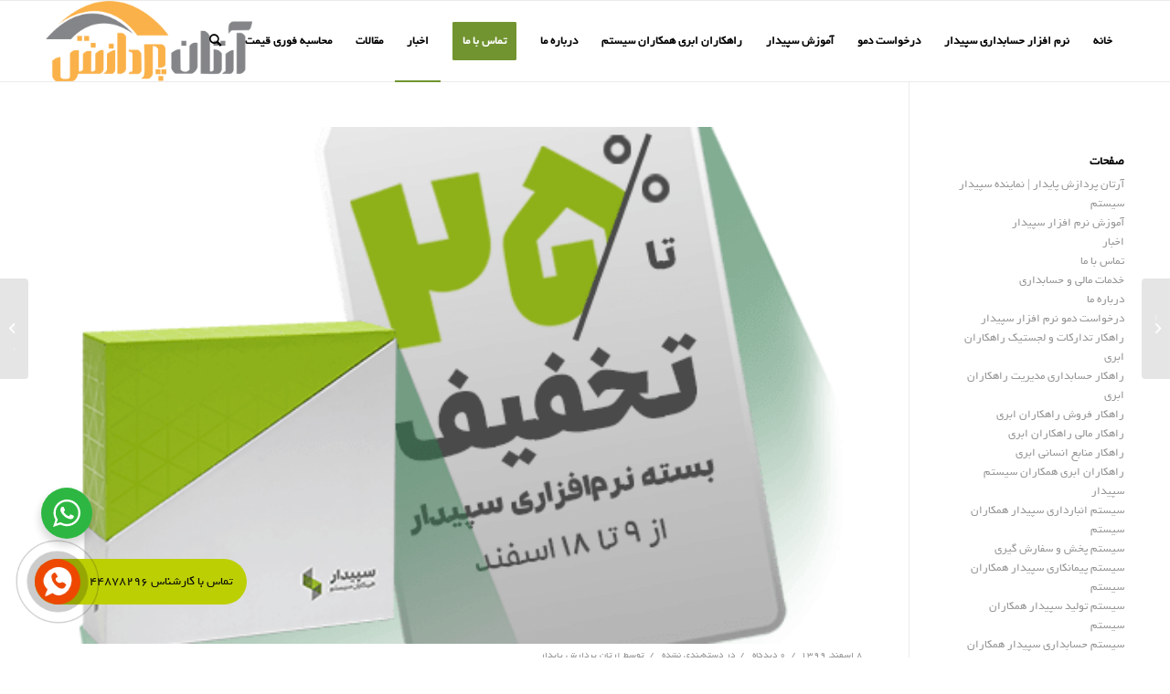

--- FILE ---
content_type: text/html; charset=UTF-8
request_url: https://artanpardazesh.com/2021/02/26/%D8%AA%D8%AE%D9%81%DB%8C%D9%81-%D8%B3%D9%BE%DB%8C%D8%AF%D8%A7%D8%B1%D8%B3%DB%8C%D8%B3%D8%AA%D9%85/
body_size: 28112
content:
<!DOCTYPE html>
<html dir="rtl" lang="fa-IR" class="html_stretched responsive av-preloader-disabled  html_header_top html_logo_left html_main_nav_header html_menu_right html_slim html_header_sticky html_header_shrinking html_mobile_menu_phone html_header_searchicon html_content_align_center html_header_unstick_top html_header_stretch_disabled html_av-overlay-side html_av-overlay-side-classic html_av-submenu-noclone html_entry_id_1835 av-cookies-no-cookie-consent av-default-lightbox av-no-preview html_text_menu_active av-mobile-menu-switch-default">
<head>
<meta charset="UTF-8" />


<!-- mobile setting -->
<meta name="viewport" content="width=device-width, initial-scale=1">

<!-- Scripts/CSS and wp_head hook -->
<meta name='robots' content='index, follow, max-image-preview:large, max-snippet:-1, max-video-preview:-1' />
	<style>img:is([sizes="auto" i], [sizes^="auto," i]) { contain-intrinsic-size: 3000px 1500px }</style>
	
	<!-- This site is optimized with the Yoast SEO plugin v26.6 - https://yoast.com/wordpress/plugins/seo/ -->
	<title>| آرتان پردازش پایدار</title>
	<meta name="description" content="تا25 درصد تخفیف نرم افزار حسابداری سپیدار همکاران سیستم 9الی 18 اسفندماه نرم افزار سپیدارراهکاری مناسب برای کسب و کار های کوچک و متوسط" />
	<link rel="canonical" href="https://artanpardazesh.com/2021/02/26/تخفیف-سپیدارسیستم/" />
	<meta property="og:locale" content="fa_IR" />
	<meta property="og:type" content="article" />
	<meta property="og:title" content="| آرتان پردازش پایدار" />
	<meta property="og:description" content="تا25 درصد تخفیف نرم افزار حسابداری سپیدار همکاران سیستم 9الی 18 اسفندماه نرم افزار سپیدارراهکاری مناسب برای کسب و کار های کوچک و متوسط" />
	<meta property="og:url" content="https://artanpardazesh.com/2021/02/26/تخفیف-سپیدارسیستم/" />
	<meta property="og:site_name" content="آرتان پردازش پایدار" />
	<meta property="article:publisher" content="https://www.facebook.com/artanpardazeshpaidar" />
	<meta property="article:published_time" content="2021-02-26T17:37:58+00:00" />
	<meta property="article:modified_time" content="2022-07-05T08:28:54+00:00" />
	<meta property="og:image" content="https://artanpardazesh.com/wp-content/uploads/2021/02/Sepidar-Nowrooz99-Text.png" />
	<meta property="og:image:width" content="507" />
	<meta property="og:image:height" content="500" />
	<meta property="og:image:type" content="image/png" />
	<meta name="author" content="آرتان پردازش پایدار" />
	<meta name="twitter:card" content="summary_large_image" />
	<meta name="twitter:creator" content="@artanpardazesh2" />
	<meta name="twitter:site" content="@artanpardazesh2" />
	<meta name="twitter:label1" content="نوشته‌شده بدست" />
	<meta name="twitter:data1" content="آرتان پردازش پایدار" />
	<meta name="twitter:label2" content="زمان تقریبی برای خواندن" />
	<meta name="twitter:data2" content="6 دقیقه" />
	<script type="application/ld+json" class="yoast-schema-graph">{"@context":"https://schema.org","@graph":[{"@type":"Article","@id":"https://artanpardazesh.com/2021/02/26/%d8%aa%d8%ae%d9%81%db%8c%d9%81-%d8%b3%d9%be%db%8c%d8%af%d8%a7%d8%b1%d8%b3%db%8c%d8%b3%d8%aa%d9%85/#article","isPartOf":{"@id":"https://artanpardazesh.com/2021/02/26/%d8%aa%d8%ae%d9%81%db%8c%d9%81-%d8%b3%d9%be%db%8c%d8%af%d8%a7%d8%b1%d8%b3%db%8c%d8%b3%d8%aa%d9%85/"},"author":{"name":"آرتان پردازش پایدار","@id":"https://artanpardazesh.com/#/schema/person/cfe6cf5c918cb05dfd96055e493d8e3b"},"headline":"بدون عنوان","datePublished":"2021-02-26T17:37:58+00:00","dateModified":"2022-07-05T08:28:54+00:00","mainEntityOfPage":{"@id":"https://artanpardazesh.com/2021/02/26/%d8%aa%d8%ae%d9%81%db%8c%d9%81-%d8%b3%d9%be%db%8c%d8%af%d8%a7%d8%b1%d8%b3%db%8c%d8%b3%d8%aa%d9%85/"},"wordCount":0,"commentCount":0,"publisher":{"@id":"https://artanpardazesh.com/#organization"},"image":{"@id":"https://artanpardazesh.com/2021/02/26/%d8%aa%d8%ae%d9%81%db%8c%d9%81-%d8%b3%d9%be%db%8c%d8%af%d8%a7%d8%b1%d8%b3%db%8c%d8%b3%d8%aa%d9%85/#primaryimage"},"thumbnailUrl":"https://artanpardazesh.com/wp-content/uploads/2021/02/Sepidar-Nowrooz99-Text.png","inLanguage":"fa-IR","potentialAction":[{"@type":"CommentAction","name":"Comment","target":["https://artanpardazesh.com/2021/02/26/%d8%aa%d8%ae%d9%81%db%8c%d9%81-%d8%b3%d9%be%db%8c%d8%af%d8%a7%d8%b1%d8%b3%db%8c%d8%b3%d8%aa%d9%85/#respond"]}]},{"@type":"WebPage","@id":"https://artanpardazesh.com/2021/02/26/%d8%aa%d8%ae%d9%81%db%8c%d9%81-%d8%b3%d9%be%db%8c%d8%af%d8%a7%d8%b1%d8%b3%db%8c%d8%b3%d8%aa%d9%85/","url":"https://artanpardazesh.com/2021/02/26/%d8%aa%d8%ae%d9%81%db%8c%d9%81-%d8%b3%d9%be%db%8c%d8%af%d8%a7%d8%b1%d8%b3%db%8c%d8%b3%d8%aa%d9%85/","name":"| آرتان پردازش پایدار","isPartOf":{"@id":"https://artanpardazesh.com/#website"},"primaryImageOfPage":{"@id":"https://artanpardazesh.com/2021/02/26/%d8%aa%d8%ae%d9%81%db%8c%d9%81-%d8%b3%d9%be%db%8c%d8%af%d8%a7%d8%b1%d8%b3%db%8c%d8%b3%d8%aa%d9%85/#primaryimage"},"image":{"@id":"https://artanpardazesh.com/2021/02/26/%d8%aa%d8%ae%d9%81%db%8c%d9%81-%d8%b3%d9%be%db%8c%d8%af%d8%a7%d8%b1%d8%b3%db%8c%d8%b3%d8%aa%d9%85/#primaryimage"},"thumbnailUrl":"https://artanpardazesh.com/wp-content/uploads/2021/02/Sepidar-Nowrooz99-Text.png","datePublished":"2021-02-26T17:37:58+00:00","dateModified":"2022-07-05T08:28:54+00:00","description":"تا25 درصد تخفیف نرم افزار حسابداری سپیدار همکاران سیستم 9الی 18 اسفندماه نرم افزار سپیدارراهکاری مناسب برای کسب و کار های کوچک و متوسط","inLanguage":"fa-IR","potentialAction":[{"@type":"ReadAction","target":["https://artanpardazesh.com/2021/02/26/%d8%aa%d8%ae%d9%81%db%8c%d9%81-%d8%b3%d9%be%db%8c%d8%af%d8%a7%d8%b1%d8%b3%db%8c%d8%b3%d8%aa%d9%85/"]}]},{"@type":"ImageObject","inLanguage":"fa-IR","@id":"https://artanpardazesh.com/2021/02/26/%d8%aa%d8%ae%d9%81%db%8c%d9%81-%d8%b3%d9%be%db%8c%d8%af%d8%a7%d8%b1%d8%b3%db%8c%d8%b3%d8%aa%d9%85/#primaryimage","url":"https://artanpardazesh.com/wp-content/uploads/2021/02/Sepidar-Nowrooz99-Text.png","contentUrl":"https://artanpardazesh.com/wp-content/uploads/2021/02/Sepidar-Nowrooz99-Text.png","width":507,"height":500},{"@type":"WebSite","@id":"https://artanpardazesh.com/#website","url":"https://artanpardazesh.com/","name":"آرتان پردازش پایدار","description":"آرتان پردازش فروش سپیدار سیستم | نرم افزار سپیدار همکاران سیستم","publisher":{"@id":"https://artanpardazesh.com/#organization"},"potentialAction":[{"@type":"SearchAction","target":{"@type":"EntryPoint","urlTemplate":"https://artanpardazesh.com/?s={search_term_string}"},"query-input":{"@type":"PropertyValueSpecification","valueRequired":true,"valueName":"search_term_string"}}],"inLanguage":"fa-IR"},{"@type":"Organization","@id":"https://artanpardazesh.com/#organization","name":"آرتان پردازش پایدار","url":"https://artanpardazesh.com/","logo":{"@type":"ImageObject","inLanguage":"fa-IR","@id":"https://artanpardazesh.com/#/schema/logo/image/","url":"https://artanpardazesh.com/wp-content/uploads/2019/11/Artan-logo.png","contentUrl":"https://artanpardazesh.com/wp-content/uploads/2019/11/Artan-logo.png","width":1426,"height":558,"caption":"آرتان پردازش پایدار"},"image":{"@id":"https://artanpardazesh.com/#/schema/logo/image/"},"sameAs":["https://www.facebook.com/artanpardazeshpaidar","https://x.com/artanpardazesh2","https://instagram.com/artanpardazesh","https://www.linkedin.com/in/artan-pardazeshpaidar-570a18161/"]},{"@type":"Person","@id":"https://artanpardazesh.com/#/schema/person/cfe6cf5c918cb05dfd96055e493d8e3b","name":"آرتان پردازش پایدار","image":{"@type":"ImageObject","inLanguage":"fa-IR","@id":"https://artanpardazesh.com/#/schema/person/image/","url":"https://secure.gravatar.com/avatar/58d43bd2247639192e1226a03cf605e162b539c0fa851bc00f31fe9c9d371179?s=96&d=mm&r=g","contentUrl":"https://secure.gravatar.com/avatar/58d43bd2247639192e1226a03cf605e162b539c0fa851bc00f31fe9c9d371179?s=96&d=mm&r=g","caption":"آرتان پردازش پایدار"}}]}</script>
	<!-- / Yoast SEO plugin. -->


<link rel="alternate" type="application/rss+xml" title="آرتان پردازش پایدار &raquo; خوراک" href="https://artanpardazesh.com/feed/" />
<link rel="alternate" type="application/rss+xml" title="آرتان پردازش پایدار &raquo; خوراک دیدگاه‌ها" href="https://artanpardazesh.com/comments/feed/" />
<link rel="alternate" type="application/rss+xml" title="آرتان پردازش پایدار &raquo;  خوراک دیدگاه‌ها" href="https://artanpardazesh.com/2021/02/26/%d8%aa%d8%ae%d9%81%db%8c%d9%81-%d8%b3%d9%be%db%8c%d8%af%d8%a7%d8%b1%d8%b3%db%8c%d8%b3%d8%aa%d9%85/feed/" />
<script type="text/javascript">
/* <![CDATA[ */
window._wpemojiSettings = {"baseUrl":"https:\/\/s.w.org\/images\/core\/emoji\/16.0.1\/72x72\/","ext":".png","svgUrl":"https:\/\/s.w.org\/images\/core\/emoji\/16.0.1\/svg\/","svgExt":".svg","source":{"concatemoji":"https:\/\/artanpardazesh.com\/wp-includes\/js\/wp-emoji-release.min.js?ver=6.8.3"}};
/*! This file is auto-generated */
!function(s,n){var o,i,e;function c(e){try{var t={supportTests:e,timestamp:(new Date).valueOf()};sessionStorage.setItem(o,JSON.stringify(t))}catch(e){}}function p(e,t,n){e.clearRect(0,0,e.canvas.width,e.canvas.height),e.fillText(t,0,0);var t=new Uint32Array(e.getImageData(0,0,e.canvas.width,e.canvas.height).data),a=(e.clearRect(0,0,e.canvas.width,e.canvas.height),e.fillText(n,0,0),new Uint32Array(e.getImageData(0,0,e.canvas.width,e.canvas.height).data));return t.every(function(e,t){return e===a[t]})}function u(e,t){e.clearRect(0,0,e.canvas.width,e.canvas.height),e.fillText(t,0,0);for(var n=e.getImageData(16,16,1,1),a=0;a<n.data.length;a++)if(0!==n.data[a])return!1;return!0}function f(e,t,n,a){switch(t){case"flag":return n(e,"\ud83c\udff3\ufe0f\u200d\u26a7\ufe0f","\ud83c\udff3\ufe0f\u200b\u26a7\ufe0f")?!1:!n(e,"\ud83c\udde8\ud83c\uddf6","\ud83c\udde8\u200b\ud83c\uddf6")&&!n(e,"\ud83c\udff4\udb40\udc67\udb40\udc62\udb40\udc65\udb40\udc6e\udb40\udc67\udb40\udc7f","\ud83c\udff4\u200b\udb40\udc67\u200b\udb40\udc62\u200b\udb40\udc65\u200b\udb40\udc6e\u200b\udb40\udc67\u200b\udb40\udc7f");case"emoji":return!a(e,"\ud83e\udedf")}return!1}function g(e,t,n,a){var r="undefined"!=typeof WorkerGlobalScope&&self instanceof WorkerGlobalScope?new OffscreenCanvas(300,150):s.createElement("canvas"),o=r.getContext("2d",{willReadFrequently:!0}),i=(o.textBaseline="top",o.font="600 32px Arial",{});return e.forEach(function(e){i[e]=t(o,e,n,a)}),i}function t(e){var t=s.createElement("script");t.src=e,t.defer=!0,s.head.appendChild(t)}"undefined"!=typeof Promise&&(o="wpEmojiSettingsSupports",i=["flag","emoji"],n.supports={everything:!0,everythingExceptFlag:!0},e=new Promise(function(e){s.addEventListener("DOMContentLoaded",e,{once:!0})}),new Promise(function(t){var n=function(){try{var e=JSON.parse(sessionStorage.getItem(o));if("object"==typeof e&&"number"==typeof e.timestamp&&(new Date).valueOf()<e.timestamp+604800&&"object"==typeof e.supportTests)return e.supportTests}catch(e){}return null}();if(!n){if("undefined"!=typeof Worker&&"undefined"!=typeof OffscreenCanvas&&"undefined"!=typeof URL&&URL.createObjectURL&&"undefined"!=typeof Blob)try{var e="postMessage("+g.toString()+"("+[JSON.stringify(i),f.toString(),p.toString(),u.toString()].join(",")+"));",a=new Blob([e],{type:"text/javascript"}),r=new Worker(URL.createObjectURL(a),{name:"wpTestEmojiSupports"});return void(r.onmessage=function(e){c(n=e.data),r.terminate(),t(n)})}catch(e){}c(n=g(i,f,p,u))}t(n)}).then(function(e){for(var t in e)n.supports[t]=e[t],n.supports.everything=n.supports.everything&&n.supports[t],"flag"!==t&&(n.supports.everythingExceptFlag=n.supports.everythingExceptFlag&&n.supports[t]);n.supports.everythingExceptFlag=n.supports.everythingExceptFlag&&!n.supports.flag,n.DOMReady=!1,n.readyCallback=function(){n.DOMReady=!0}}).then(function(){return e}).then(function(){var e;n.supports.everything||(n.readyCallback(),(e=n.source||{}).concatemoji?t(e.concatemoji):e.wpemoji&&e.twemoji&&(t(e.twemoji),t(e.wpemoji)))}))}((window,document),window._wpemojiSettings);
/* ]]> */
</script>
<link rel='stylesheet' id='persian-fonts-Koodak-css' href='https://artanpardazesh.com/wp-content/plugins/persian-fonts/fonts/Koodak/stylesheet.css?ver=6.8.3' type='text/css' media='all' />
<link rel='stylesheet' id='persian-fonts-Titr-css' href='https://artanpardazesh.com/wp-content/plugins/persian-fonts/fonts/Titr/stylesheet.css?ver=6.8.3' type='text/css' media='all' />
<link rel='stylesheet' id='persian-fonts-Yekan-css' href='https://artanpardazesh.com/wp-content/plugins/persian-fonts/fonts/Yekan/stylesheet.css?ver=6.8.3' type='text/css' media='all' />
<link rel='stylesheet' id='persian-fonts-gen-css' href='https://artanpardazesh.com/wp-content/plugins/persian-fonts/gen.css?ver=6.8.3' type='text/css' media='all' />
<link rel='stylesheet' id='persian-fonts-css' href='https://artanpardazesh.com/wp-content/plugins/persian-fonts/def.css?ver=6.8.3' type='text/css' media='all' />
<link rel='stylesheet' id='avia-grid-css' href='https://artanpardazesh.com/wp-content/themes/enfold/css/grid.css?ver=4.8.7' type='text/css' media='all' />
<link rel='stylesheet' id='avia-base-css' href='https://artanpardazesh.com/wp-content/themes/enfold/css/base.css?ver=4.8.7' type='text/css' media='all' />
<link rel='stylesheet' id='avia-layout-css' href='https://artanpardazesh.com/wp-content/themes/enfold/css/layout.css?ver=4.8.7' type='text/css' media='all' />
<link rel='stylesheet' id='avia-module-blog-css' href='https://artanpardazesh.com/wp-content/themes/enfold/config-templatebuilder/avia-shortcodes/blog/blog.css?ver=6.8.3' type='text/css' media='all' />
<link rel='stylesheet' id='avia-module-postslider-css' href='https://artanpardazesh.com/wp-content/themes/enfold/config-templatebuilder/avia-shortcodes/postslider/postslider.css?ver=6.8.3' type='text/css' media='all' />
<link rel='stylesheet' id='avia-module-button-css' href='https://artanpardazesh.com/wp-content/themes/enfold/config-templatebuilder/avia-shortcodes/buttons/buttons.css?ver=6.8.3' type='text/css' media='all' />
<link rel='stylesheet' id='avia-module-comments-css' href='https://artanpardazesh.com/wp-content/themes/enfold/config-templatebuilder/avia-shortcodes/comments/comments.css?ver=6.8.3' type='text/css' media='all' />
<link rel='stylesheet' id='avia-module-contact-css' href='https://artanpardazesh.com/wp-content/themes/enfold/config-templatebuilder/avia-shortcodes/contact/contact.css?ver=6.8.3' type='text/css' media='all' />
<link rel='stylesheet' id='avia-module-gallery-css' href='https://artanpardazesh.com/wp-content/themes/enfold/config-templatebuilder/avia-shortcodes/gallery/gallery.css?ver=6.8.3' type='text/css' media='all' />
<link rel='stylesheet' id='avia-module-gridrow-css' href='https://artanpardazesh.com/wp-content/themes/enfold/config-templatebuilder/avia-shortcodes/grid_row/grid_row.css?ver=6.8.3' type='text/css' media='all' />
<link rel='stylesheet' id='avia-module-heading-css' href='https://artanpardazesh.com/wp-content/themes/enfold/config-templatebuilder/avia-shortcodes/heading/heading.css?ver=6.8.3' type='text/css' media='all' />
<link rel='stylesheet' id='avia-module-hr-css' href='https://artanpardazesh.com/wp-content/themes/enfold/config-templatebuilder/avia-shortcodes/hr/hr.css?ver=6.8.3' type='text/css' media='all' />
<link rel='stylesheet' id='avia-module-icon-css' href='https://artanpardazesh.com/wp-content/themes/enfold/config-templatebuilder/avia-shortcodes/icon/icon.css?ver=6.8.3' type='text/css' media='all' />
<link rel='stylesheet' id='avia-module-iconbox-css' href='https://artanpardazesh.com/wp-content/themes/enfold/config-templatebuilder/avia-shortcodes/iconbox/iconbox.css?ver=6.8.3' type='text/css' media='all' />
<link rel='stylesheet' id='avia-module-iconlist-css' href='https://artanpardazesh.com/wp-content/themes/enfold/config-templatebuilder/avia-shortcodes/iconlist/iconlist.css?ver=6.8.3' type='text/css' media='all' />
<link rel='stylesheet' id='avia-module-image-css' href='https://artanpardazesh.com/wp-content/themes/enfold/config-templatebuilder/avia-shortcodes/image/image.css?ver=6.8.3' type='text/css' media='all' />
<link rel='stylesheet' id='avia-module-masonry-css' href='https://artanpardazesh.com/wp-content/themes/enfold/config-templatebuilder/avia-shortcodes/masonry_entries/masonry_entries.css?ver=6.8.3' type='text/css' media='all' />
<link rel='stylesheet' id='avia-siteloader-css' href='https://artanpardazesh.com/wp-content/themes/enfold/css/avia-snippet-site-preloader.css?ver=6.8.3' type='text/css' media='all' />
<link rel='stylesheet' id='avia-module-notification-css' href='https://artanpardazesh.com/wp-content/themes/enfold/config-templatebuilder/avia-shortcodes/notification/notification.css?ver=6.8.3' type='text/css' media='all' />
<link rel='stylesheet' id='avia-module-social-css' href='https://artanpardazesh.com/wp-content/themes/enfold/config-templatebuilder/avia-shortcodes/social_share/social_share.css?ver=6.8.3' type='text/css' media='all' />
<link rel='stylesheet' id='avia-module-tabs-css' href='https://artanpardazesh.com/wp-content/themes/enfold/config-templatebuilder/avia-shortcodes/tabs/tabs.css?ver=6.8.3' type='text/css' media='all' />
<link rel='stylesheet' id='avia-module-video-css' href='https://artanpardazesh.com/wp-content/themes/enfold/config-templatebuilder/avia-shortcodes/video/video.css?ver=6.8.3' type='text/css' media='all' />
<style id='wp-emoji-styles-inline-css' type='text/css'>

	img.wp-smiley, img.emoji {
		display: inline !important;
		border: none !important;
		box-shadow: none !important;
		height: 1em !important;
		width: 1em !important;
		margin: 0 0.07em !important;
		vertical-align: -0.1em !important;
		background: none !important;
		padding: 0 !important;
	}
</style>
<link rel='stylesheet' id='wp-block-library-rtl-css' href='https://artanpardazesh.com/wp-includes/css/dist/block-library/style-rtl.min.css?ver=6.8.3' type='text/css' media='all' />
<style id='classic-theme-styles-inline-css' type='text/css'>
/*! This file is auto-generated */
.wp-block-button__link{color:#fff;background-color:#32373c;border-radius:9999px;box-shadow:none;text-decoration:none;padding:calc(.667em + 2px) calc(1.333em + 2px);font-size:1.125em}.wp-block-file__button{background:#32373c;color:#fff;text-decoration:none}
</style>
<style id='global-styles-inline-css' type='text/css'>
:root{--wp--preset--aspect-ratio--square: 1;--wp--preset--aspect-ratio--4-3: 4/3;--wp--preset--aspect-ratio--3-4: 3/4;--wp--preset--aspect-ratio--3-2: 3/2;--wp--preset--aspect-ratio--2-3: 2/3;--wp--preset--aspect-ratio--16-9: 16/9;--wp--preset--aspect-ratio--9-16: 9/16;--wp--preset--color--black: #000000;--wp--preset--color--cyan-bluish-gray: #abb8c3;--wp--preset--color--white: #ffffff;--wp--preset--color--pale-pink: #f78da7;--wp--preset--color--vivid-red: #cf2e2e;--wp--preset--color--luminous-vivid-orange: #ff6900;--wp--preset--color--luminous-vivid-amber: #fcb900;--wp--preset--color--light-green-cyan: #7bdcb5;--wp--preset--color--vivid-green-cyan: #00d084;--wp--preset--color--pale-cyan-blue: #8ed1fc;--wp--preset--color--vivid-cyan-blue: #0693e3;--wp--preset--color--vivid-purple: #9b51e0;--wp--preset--gradient--vivid-cyan-blue-to-vivid-purple: linear-gradient(135deg,rgba(6,147,227,1) 0%,rgb(155,81,224) 100%);--wp--preset--gradient--light-green-cyan-to-vivid-green-cyan: linear-gradient(135deg,rgb(122,220,180) 0%,rgb(0,208,130) 100%);--wp--preset--gradient--luminous-vivid-amber-to-luminous-vivid-orange: linear-gradient(135deg,rgba(252,185,0,1) 0%,rgba(255,105,0,1) 100%);--wp--preset--gradient--luminous-vivid-orange-to-vivid-red: linear-gradient(135deg,rgba(255,105,0,1) 0%,rgb(207,46,46) 100%);--wp--preset--gradient--very-light-gray-to-cyan-bluish-gray: linear-gradient(135deg,rgb(238,238,238) 0%,rgb(169,184,195) 100%);--wp--preset--gradient--cool-to-warm-spectrum: linear-gradient(135deg,rgb(74,234,220) 0%,rgb(151,120,209) 20%,rgb(207,42,186) 40%,rgb(238,44,130) 60%,rgb(251,105,98) 80%,rgb(254,248,76) 100%);--wp--preset--gradient--blush-light-purple: linear-gradient(135deg,rgb(255,206,236) 0%,rgb(152,150,240) 100%);--wp--preset--gradient--blush-bordeaux: linear-gradient(135deg,rgb(254,205,165) 0%,rgb(254,45,45) 50%,rgb(107,0,62) 100%);--wp--preset--gradient--luminous-dusk: linear-gradient(135deg,rgb(255,203,112) 0%,rgb(199,81,192) 50%,rgb(65,88,208) 100%);--wp--preset--gradient--pale-ocean: linear-gradient(135deg,rgb(255,245,203) 0%,rgb(182,227,212) 50%,rgb(51,167,181) 100%);--wp--preset--gradient--electric-grass: linear-gradient(135deg,rgb(202,248,128) 0%,rgb(113,206,126) 100%);--wp--preset--gradient--midnight: linear-gradient(135deg,rgb(2,3,129) 0%,rgb(40,116,252) 100%);--wp--preset--font-size--small: 13px;--wp--preset--font-size--medium: 20px;--wp--preset--font-size--large: 36px;--wp--preset--font-size--x-large: 42px;--wp--preset--spacing--20: 0.44rem;--wp--preset--spacing--30: 0.67rem;--wp--preset--spacing--40: 1rem;--wp--preset--spacing--50: 1.5rem;--wp--preset--spacing--60: 2.25rem;--wp--preset--spacing--70: 3.38rem;--wp--preset--spacing--80: 5.06rem;--wp--preset--shadow--natural: 6px 6px 9px rgba(0, 0, 0, 0.2);--wp--preset--shadow--deep: 12px 12px 50px rgba(0, 0, 0, 0.4);--wp--preset--shadow--sharp: 6px 6px 0px rgba(0, 0, 0, 0.2);--wp--preset--shadow--outlined: 6px 6px 0px -3px rgba(255, 255, 255, 1), 6px 6px rgba(0, 0, 0, 1);--wp--preset--shadow--crisp: 6px 6px 0px rgba(0, 0, 0, 1);}:where(.is-layout-flex){gap: 0.5em;}:where(.is-layout-grid){gap: 0.5em;}body .is-layout-flex{display: flex;}.is-layout-flex{flex-wrap: wrap;align-items: center;}.is-layout-flex > :is(*, div){margin: 0;}body .is-layout-grid{display: grid;}.is-layout-grid > :is(*, div){margin: 0;}:where(.wp-block-columns.is-layout-flex){gap: 2em;}:where(.wp-block-columns.is-layout-grid){gap: 2em;}:where(.wp-block-post-template.is-layout-flex){gap: 1.25em;}:where(.wp-block-post-template.is-layout-grid){gap: 1.25em;}.has-black-color{color: var(--wp--preset--color--black) !important;}.has-cyan-bluish-gray-color{color: var(--wp--preset--color--cyan-bluish-gray) !important;}.has-white-color{color: var(--wp--preset--color--white) !important;}.has-pale-pink-color{color: var(--wp--preset--color--pale-pink) !important;}.has-vivid-red-color{color: var(--wp--preset--color--vivid-red) !important;}.has-luminous-vivid-orange-color{color: var(--wp--preset--color--luminous-vivid-orange) !important;}.has-luminous-vivid-amber-color{color: var(--wp--preset--color--luminous-vivid-amber) !important;}.has-light-green-cyan-color{color: var(--wp--preset--color--light-green-cyan) !important;}.has-vivid-green-cyan-color{color: var(--wp--preset--color--vivid-green-cyan) !important;}.has-pale-cyan-blue-color{color: var(--wp--preset--color--pale-cyan-blue) !important;}.has-vivid-cyan-blue-color{color: var(--wp--preset--color--vivid-cyan-blue) !important;}.has-vivid-purple-color{color: var(--wp--preset--color--vivid-purple) !important;}.has-black-background-color{background-color: var(--wp--preset--color--black) !important;}.has-cyan-bluish-gray-background-color{background-color: var(--wp--preset--color--cyan-bluish-gray) !important;}.has-white-background-color{background-color: var(--wp--preset--color--white) !important;}.has-pale-pink-background-color{background-color: var(--wp--preset--color--pale-pink) !important;}.has-vivid-red-background-color{background-color: var(--wp--preset--color--vivid-red) !important;}.has-luminous-vivid-orange-background-color{background-color: var(--wp--preset--color--luminous-vivid-orange) !important;}.has-luminous-vivid-amber-background-color{background-color: var(--wp--preset--color--luminous-vivid-amber) !important;}.has-light-green-cyan-background-color{background-color: var(--wp--preset--color--light-green-cyan) !important;}.has-vivid-green-cyan-background-color{background-color: var(--wp--preset--color--vivid-green-cyan) !important;}.has-pale-cyan-blue-background-color{background-color: var(--wp--preset--color--pale-cyan-blue) !important;}.has-vivid-cyan-blue-background-color{background-color: var(--wp--preset--color--vivid-cyan-blue) !important;}.has-vivid-purple-background-color{background-color: var(--wp--preset--color--vivid-purple) !important;}.has-black-border-color{border-color: var(--wp--preset--color--black) !important;}.has-cyan-bluish-gray-border-color{border-color: var(--wp--preset--color--cyan-bluish-gray) !important;}.has-white-border-color{border-color: var(--wp--preset--color--white) !important;}.has-pale-pink-border-color{border-color: var(--wp--preset--color--pale-pink) !important;}.has-vivid-red-border-color{border-color: var(--wp--preset--color--vivid-red) !important;}.has-luminous-vivid-orange-border-color{border-color: var(--wp--preset--color--luminous-vivid-orange) !important;}.has-luminous-vivid-amber-border-color{border-color: var(--wp--preset--color--luminous-vivid-amber) !important;}.has-light-green-cyan-border-color{border-color: var(--wp--preset--color--light-green-cyan) !important;}.has-vivid-green-cyan-border-color{border-color: var(--wp--preset--color--vivid-green-cyan) !important;}.has-pale-cyan-blue-border-color{border-color: var(--wp--preset--color--pale-cyan-blue) !important;}.has-vivid-cyan-blue-border-color{border-color: var(--wp--preset--color--vivid-cyan-blue) !important;}.has-vivid-purple-border-color{border-color: var(--wp--preset--color--vivid-purple) !important;}.has-vivid-cyan-blue-to-vivid-purple-gradient-background{background: var(--wp--preset--gradient--vivid-cyan-blue-to-vivid-purple) !important;}.has-light-green-cyan-to-vivid-green-cyan-gradient-background{background: var(--wp--preset--gradient--light-green-cyan-to-vivid-green-cyan) !important;}.has-luminous-vivid-amber-to-luminous-vivid-orange-gradient-background{background: var(--wp--preset--gradient--luminous-vivid-amber-to-luminous-vivid-orange) !important;}.has-luminous-vivid-orange-to-vivid-red-gradient-background{background: var(--wp--preset--gradient--luminous-vivid-orange-to-vivid-red) !important;}.has-very-light-gray-to-cyan-bluish-gray-gradient-background{background: var(--wp--preset--gradient--very-light-gray-to-cyan-bluish-gray) !important;}.has-cool-to-warm-spectrum-gradient-background{background: var(--wp--preset--gradient--cool-to-warm-spectrum) !important;}.has-blush-light-purple-gradient-background{background: var(--wp--preset--gradient--blush-light-purple) !important;}.has-blush-bordeaux-gradient-background{background: var(--wp--preset--gradient--blush-bordeaux) !important;}.has-luminous-dusk-gradient-background{background: var(--wp--preset--gradient--luminous-dusk) !important;}.has-pale-ocean-gradient-background{background: var(--wp--preset--gradient--pale-ocean) !important;}.has-electric-grass-gradient-background{background: var(--wp--preset--gradient--electric-grass) !important;}.has-midnight-gradient-background{background: var(--wp--preset--gradient--midnight) !important;}.has-small-font-size{font-size: var(--wp--preset--font-size--small) !important;}.has-medium-font-size{font-size: var(--wp--preset--font-size--medium) !important;}.has-large-font-size{font-size: var(--wp--preset--font-size--large) !important;}.has-x-large-font-size{font-size: var(--wp--preset--font-size--x-large) !important;}
:where(.wp-block-post-template.is-layout-flex){gap: 1.25em;}:where(.wp-block-post-template.is-layout-grid){gap: 1.25em;}
:where(.wp-block-columns.is-layout-flex){gap: 2em;}:where(.wp-block-columns.is-layout-grid){gap: 2em;}
:root :where(.wp-block-pullquote){font-size: 1.5em;line-height: 1.6;}
</style>
<link rel='stylesheet' id='contact-form-7-css' href='https://artanpardazesh.com/wp-content/plugins/contact-form-7/includes/css/styles.css?ver=6.1.4' type='text/css' media='all' />
<link rel='stylesheet' id='contact-form-7-rtl-css' href='https://artanpardazesh.com/wp-content/plugins/contact-form-7/includes/css/styles-rtl.css?ver=6.1.4' type='text/css' media='all' />
<link rel='stylesheet' id='nta-css-popup-rtl-css' href='https://artanpardazesh.com/wp-content/plugins/whatsapp-for-wordpress/assets/css/style-rtl.css?ver=6.8.3' type='text/css' media='all' />
<link rel='stylesheet' id='avia-scs-css' href='https://artanpardazesh.com/wp-content/themes/enfold/css/shortcodes.css?ver=4.8.7' type='text/css' media='all' />
<link rel='stylesheet' id='avia-popup-css-css' href='https://artanpardazesh.com/wp-content/themes/enfold/js/aviapopup/magnific-popup.css?ver=4.8.7' type='text/css' media='screen' />
<link rel='stylesheet' id='avia-lightbox-css' href='https://artanpardazesh.com/wp-content/themes/enfold/css/avia-snippet-lightbox.css?ver=4.8.7' type='text/css' media='screen' />
<link rel='stylesheet' id='avia-rtl-css' href='https://artanpardazesh.com/wp-content/themes/enfold/css/rtl.css?ver=4.8.7' type='text/css' media='all' />
<link rel='stylesheet' id='avia-dynamic-css' href='https://artanpardazesh.com/wp-content/uploads/dynamic_avia/enfold.css?ver=65468d236560e' type='text/css' media='all' />
<link rel='stylesheet' id='avia-custom-css' href='https://artanpardazesh.com/wp-content/themes/enfold/css/custom.css?ver=4.8.7' type='text/css' media='all' />
<link rel='stylesheet' id='cf7cf-style-css' href='https://artanpardazesh.com/wp-content/plugins/cf7-conditional-fields/style.css?ver=2.6.7' type='text/css' media='all' />
<script type="text/javascript" src="https://artanpardazesh.com/wp-includes/js/jquery/jquery.min.js?ver=3.7.1" id="jquery-core-js"></script>
<script type="text/javascript" src="https://artanpardazesh.com/wp-includes/js/jquery/jquery-migrate.min.js?ver=3.4.1" id="jquery-migrate-js"></script>
<script type="text/javascript" id="nta-js-popup-js-extra">
/* <![CDATA[ */
var ntaWA = {"ga":"","ajaxurl":"https:\/\/artanpardazesh.com\/wp-admin\/admin-ajax.php","nonce":"4e38ee8d2b"};
/* ]]> */
</script>
<script type="text/javascript" src="https://artanpardazesh.com/wp-content/plugins/whatsapp-for-wordpress/assets/js/main.js?ver=6.8.3" id="nta-js-popup-js"></script>
<script type="text/javascript" src="https://artanpardazesh.com/wp-content/themes/enfold/js/avia-compat.js?ver=4.8.7" id="avia-compat-js"></script>
<link rel="https://api.w.org/" href="https://artanpardazesh.com/wp-json/" /><link rel="alternate" title="JSON" type="application/json" href="https://artanpardazesh.com/wp-json/wp/v2/posts/1835" /><link rel="EditURI" type="application/rsd+xml" title="RSD" href="https://artanpardazesh.com/xmlrpc.php?rsd" />
<meta name="generator" content="WordPress 6.8.3" />
<link rel='shortlink' href='https://artanpardazesh.com/?p=1835' />
<link rel="alternate" title="oEmbed (JSON)" type="application/json+oembed" href="https://artanpardazesh.com/wp-json/oembed/1.0/embed?url=https%3A%2F%2Fartanpardazesh.com%2F2021%2F02%2F26%2F%25d8%25aa%25d8%25ae%25d9%2581%25db%258c%25d9%2581-%25d8%25b3%25d9%25be%25db%258c%25d8%25af%25d8%25a7%25d8%25b1%25d8%25b3%25db%258c%25d8%25b3%25d8%25aa%25d9%2585%2F" />
<link rel="alternate" title="oEmbed (XML)" type="text/xml+oembed" href="https://artanpardazesh.com/wp-json/oembed/1.0/embed?url=https%3A%2F%2Fartanpardazesh.com%2F2021%2F02%2F26%2F%25d8%25aa%25d8%25ae%25d9%2581%25db%258c%25d9%2581-%25d8%25b3%25d9%25be%25db%258c%25d8%25af%25d8%25a7%25d8%25b1%25d8%25b3%25db%258c%25d8%25b3%25d8%25aa%25d9%2585%2F&#038;format=xml" />
        <style>
            .wa__stt_offline {
                pointer-events: none;
            }

            .wa__button_text_only_me .wa__btn_txt {
                padding-top: 16px !important;
                padding-bottom: 15px !important;
            }

            .wa__popup_content_item .wa__cs_img_wrap {
                width: 48px;
                height: 48px;
            }

            .wa__popup_chat_box .wa__popup_heading {
                background: #2db742;
            }

            .wa__btn_popup .wa__btn_popup_icon {
                background: #2db742;
            }

            .wa__popup_chat_box .wa__stt {
                border-left: 2px solid #2db742;
            }

            .wa__popup_chat_box .wa__popup_heading .wa__popup_title {
                color: #fff;
            }

            .wa__popup_chat_box .wa__popup_heading .wa__popup_intro {
                color: #fff;
                opacity: 0.8;
            }

            .wa__popup_chat_box .wa__popup_heading .wa__popup_intro strong {}

            .wa__btn_popup {
                left: 30px;
                right: unset;
            }

            .wa__btn_popup .wa__btn_popup_txt {
                left: 100%;
            }

            .wa__popup_chat_box {
                left: 25px;
            }

                    </style>
<link rel="profile" href="http://gmpg.org/xfn/11" />
<link rel="alternate" type="application/rss+xml" title="آرتان پردازش پایدار RSS2 Feed" href="https://artanpardazesh.com/feed/" />
<link rel="pingback" href="https://artanpardazesh.com/xmlrpc.php" />
<!--[if lt IE 9]><script src="https://artanpardazesh.com/wp-content/themes/enfold/js/html5shiv.js"></script><![endif]-->
<link rel="icon" href="http://artanpardazesh.com/wp-content/uploads/2019/11/Artan-logo-300x117.png" type="image/png">
<link rel="icon" href="https://artanpardazesh.com/wp-content/uploads/2019/11/cropped-Artan-logo-32x32.png" sizes="32x32" />
<link rel="icon" href="https://artanpardazesh.com/wp-content/uploads/2019/11/cropped-Artan-logo-192x192.png" sizes="192x192" />
<link rel="apple-touch-icon" href="https://artanpardazesh.com/wp-content/uploads/2019/11/cropped-Artan-logo-180x180.png" />
<meta name="msapplication-TileImage" content="https://artanpardazesh.com/wp-content/uploads/2019/11/cropped-Artan-logo-270x270.png" />
		<style type="text/css" id="wp-custom-css">
			body,h1,h2,h3,h4,h5,h6,p,a{font-family: homa;}
h3.gsection_title {
	background:#99CC00;
	padding:15px;
	color:#fff;
	border-radius:10px;
	display:block;
	margin:20px;
	height:50px;
}
form {
	background:#e1e1e1;
	padding:20px;
	border-radius:20px;
	
}
.input_checkbox {
	background:red;
  transform: scale(1.5);
	z-index:999;
	margin:10px;
	width:50px;

}
.input_checkbox_label {
	background:#b1b1b1;
	padding:10px;
	border-radius:10px;
	font-weight:lighter;
	margin:0;
	display:block;
	
}
p {
	margin:0;
}
.form_element_half {
}

.gfield-choice-input{
height: 27px;
width: 27px;
margin-bottom: 3px !important;}
#top label{
font-size: 16px;
font-weight: 400;
}

.instruction{display:none;}
.ginput_price{float: left !important;}

.gchoice {padding: 10px 10px 10px 5px!important;
    margin: 0 0 3px!important;
    background: #ccc;
    width: 100%;
    max-width: 100%;
}















#field_1_8 > legend:nth-child(1),
#field_1_9 > legend:nth-child(1),
#field_1_29,#field_1_30{
	background-color:#99cc00;
	color:white;
	font-size:18px;
	padding:10px;
	width:100%
}

.gchoice_1_8_1,.gchoice_1_8_2,.gchoice_1_8_3,.gchoice_1_8_4,.gchoice_1_8_5,.gchoice_1_8_6,.gchoice_1_8_7,
.gchoice_1_8_8,.gchoice_1_8_9,.gchoice_1_8_10,.gchoice_1_8_11,.gchoice_1_8_12,.gchoice_1_8_13,.gchoice_1_8_14,
.gchoice_1_8_15,.gchoice_1_8_16,.gchoice_1_9_1,.gchoice_1_9_2,.gchoice_1_9_3,.gchoice_1_9_4,.gchoice_1_9_5
,.gchoice_1_9_6,.gchoice_1_9_7,.gchoice_1_9_8,.gchoice_1_9_9{
	background-color:#cccccc;
	padding:5px;
	margin-bottom:5px;
}

#choice_1_8_1,#choice_1_8_2,#choice_1_8_3,#choice_1_8_4,#choice_1_8_5,#choice_1_8_6,#choice_1_8_7,#choice_1_8_8
,#choice_1_8_9,#choice_1_8_10,#choice_1_8_11,#choice_1_8_12,#choice_1_8_13,#choice_1_8_14,#choice_1_8_15
,#choice_1_8_16,#choice_1_9_1,#choice_1_9_2,#choice_1_9_3,#choice_1_9_4,#choice_1_9_5,#choice_1_9_6,#choice_1_9_7
,#choice_1_9_8,#choice_1_9_9{
  height:25px;
	width:25px;
}

#field_1_14,#field_1_21,#field_1_20,#field_1_32,#field_1_33{
	background-color:#cccccc;
	padding:30px;
}

#gform_submit_button_1{
	background-color:#608000;
	border-radius:5px;
	color:white;
}


.wa__btn_popup_txt{
	display:none;
}
.wa__btn_popup{
	margin-left:15px;
	margin-bottom:100px;
}		</style>
		<style type='text/css'>
@font-face {font-family: 'entypo-fontello'; font-weight: normal; font-style: normal; font-display: auto;
src: url('https://artanpardazesh.com/wp-content/themes/enfold/config-templatebuilder/avia-template-builder/assets/fonts/entypo-fontello.woff2') format('woff2'),
url('https://artanpardazesh.com/wp-content/themes/enfold/config-templatebuilder/avia-template-builder/assets/fonts/entypo-fontello.woff') format('woff'),
url('https://artanpardazesh.com/wp-content/themes/enfold/config-templatebuilder/avia-template-builder/assets/fonts/entypo-fontello.ttf') format('truetype'),
url('https://artanpardazesh.com/wp-content/themes/enfold/config-templatebuilder/avia-template-builder/assets/fonts/entypo-fontello.svg#entypo-fontello') format('svg'),
url('https://artanpardazesh.com/wp-content/themes/enfold/config-templatebuilder/avia-template-builder/assets/fonts/entypo-fontello.eot'),
url('https://artanpardazesh.com/wp-content/themes/enfold/config-templatebuilder/avia-template-builder/assets/fonts/entypo-fontello.eot?#iefix') format('embedded-opentype');
} #top .avia-font-entypo-fontello, body .avia-font-entypo-fontello, html body [data-av_iconfont='entypo-fontello']:before{ font-family: 'entypo-fontello'; }

@font-face {font-family: 'justice'; font-weight: normal; font-style: normal; font-display: auto;
src: url('https://artanpardazesh.com/wp-content/uploads/avia_fonts/justice/justice.woff2') format('woff2'),
url('https://artanpardazesh.com/wp-content/uploads/avia_fonts/justice/justice.woff') format('woff'),
url('https://artanpardazesh.com/wp-content/uploads/avia_fonts/justice/justice.ttf') format('truetype'),
url('https://artanpardazesh.com/wp-content/uploads/avia_fonts/justice/justice.svg#justice') format('svg'),
url('https://artanpardazesh.com/wp-content/uploads/avia_fonts/justice/justice.eot'),
url('https://artanpardazesh.com/wp-content/uploads/avia_fonts/justice/justice.eot?#iefix') format('embedded-opentype');
} #top .avia-font-justice, body .avia-font-justice, html body [data-av_iconfont='justice']:before{ font-family: 'justice'; }
</style>

<!--
Debugging Info for Theme support: 

Theme: Enfold
Version: 4.8.7
Installed: enfold
AviaFramework Version: 5.0
AviaBuilder Version: 4.8
aviaElementManager Version: 1.0.1
ML:280-PU:94-PLA:13
WP:6.8.3
Compress: CSS:disabled - JS:disabled
Updates: disabled
PLAu:13
-->
</head>

<body id="top" class="rtl wp-singular post-template-default single single-post postid-1835 single-format-standard wp-custom-logo wp-theme-enfold stretched rtl_columns av-curtain-numeric tahoma-websave tahoma  avia-responsive-images-support av-recaptcha-enabled av-google-badge-hide" itemscope="itemscope" itemtype="https://schema.org/WebPage" >

	
	<div id='wrap_all'>

	

<header id='header' class='all_colors header_color light_bg_color  av_header_top av_logo_left av_main_nav_header av_menu_right av_slim av_header_sticky av_header_shrinking av_header_stretch_disabled av_mobile_menu_phone av_header_searchicon av_header_unstick_top av_bottom_nav_disabled  av_header_border_disabled'  role="banner" itemscope="itemscope" itemtype="https://schema.org/WPHeader" >


		<div  id='header_main' class='container_wrap container_wrap_logo'>

        <div class='container av-logo-container'><div class='inner-container'><span class='logo avia-standard-logo'><a href='https://artanpardazesh.com/' class=''><img src="http://artanpardazesh.com/wp-content/uploads/2019/11/Artan-logo-300x117.png" height="100" width="300" alt='آرتان پردازش پایدار' title='' /></a></span><nav class='main_menu' data-selectname='انتخاب برگه'  role="navigation" itemscope="itemscope" itemtype="https://schema.org/SiteNavigationElement" ><div class="avia-menu av-main-nav-wrap"><ul id="avia-menu" class="menu av-main-nav"><li id="menu-item-848" class="menu-item menu-item-type-post_type menu-item-object-page menu-item-home menu-item-top-level menu-item-top-level-1"><a href="https://artanpardazesh.com/" itemprop="url" role="menuitem" tabindex="0"><span class="avia-bullet"></span><span class="avia-menu-text">خانه</span><span class="avia-menu-fx"><span class="avia-arrow-wrap"><span class="avia-arrow"></span></span></span></a></li>
<li id="menu-item-841" class="menu-item menu-item-type-post_type menu-item-object-page menu-item-has-children menu-item-top-level menu-item-top-level-2"><a href="https://artanpardazesh.com/sepidar/" itemprop="url" role="menuitem" tabindex="0"><span class="avia-bullet"></span><span class="avia-menu-text">نرم افزار حسابداری سپیدار</span><span class="avia-menu-fx"><span class="avia-arrow-wrap"><span class="avia-arrow"></span></span></span></a>


<ul class="sub-menu">
	<li id="menu-item-2396" class="menu-item menu-item-type-post_type menu-item-object-page"><a href="https://artanpardazesh.com/sepidar-abari-software/" itemprop="url" role="menuitem" tabindex="0"><span class="avia-bullet"></span><span class="avia-menu-text">نرم افزار سپیدار ابری</span></a></li>
	<li id="menu-item-1327" class="menu-item menu-item-type-post_type menu-item-object-page"><a href="https://artanpardazesh.com/sepidar/%d9%86%d8%b1%d9%85-%d8%a7%d9%81%d8%b2%d8%a7%d8%b1-%d8%ad%d8%b3%d8%a7%d8%a8%d8%af%d8%a7%d8%b1%db%8c-%d8%aa%d9%88%d9%84%db%8c%d8%af%db%8c/" itemprop="url" role="menuitem" tabindex="0"><span class="avia-bullet"></span><span class="avia-menu-text">نرم افزار حسابداری تولیدی</span></a></li>
	<li id="menu-item-1326" class="menu-item menu-item-type-post_type menu-item-object-page"><a href="https://artanpardazesh.com/sepidar/%d9%86%d8%b1%d9%85-%d8%a7%d9%81%d8%b2%d8%a7%d8%b1-%d8%ad%d8%b3%d8%a7%d8%a8%d8%af%d8%a7%d8%b1%db%8c-%d8%ae%d8%af%d9%85%d8%a7%d8%aa%db%8c/" itemprop="url" role="menuitem" tabindex="0"><span class="avia-bullet"></span><span class="avia-menu-text">نرم افزار حسابداری خدماتی</span></a></li>
	<li id="menu-item-1328" class="menu-item menu-item-type-post_type menu-item-object-page"><a href="https://artanpardazesh.com/sepidar/%d9%86%d8%b1%d9%85-%d8%a7%d9%81%d8%b2%d8%a7%d8%b1-%d8%ad%d8%b3%d8%a7%d8%a8%d8%af%d8%a7%d8%b1%db%8c-%d8%a8%d8%a7%d8%b2%d8%b1%da%af%d8%a7%d9%86%db%8c/" itemprop="url" role="menuitem" tabindex="0"><span class="avia-bullet"></span><span class="avia-menu-text">نرم افزار حسابداری بازرگانی</span></a></li>
	<li id="menu-item-1325" class="menu-item menu-item-type-post_type menu-item-object-page"><a href="https://artanpardazesh.com/sepidar/%d9%86%d8%b1%d9%85-%d8%a7%d9%81%d8%b2%d8%a7%d8%b1-%d8%ad%d8%b3%d8%a7%d8%a8%d8%af%d8%a7%d8%b1%db%8c-%d9%be%db%8c%d9%85%d8%a7%d9%86%da%a9%d8%a7%d8%b1%db%8c/" itemprop="url" role="menuitem" tabindex="0"><span class="avia-bullet"></span><span class="avia-menu-text">نرم افزار حسابداری پیمانکاری</span></a></li>
	<li id="menu-item-1676" class="menu-item menu-item-type-post_type menu-item-object-page"><a href="https://artanpardazesh.com/%d9%86%d8%b1%d9%85-%d8%a7%d9%81%d8%b2%d8%a7%d8%b1-%d9%be%d8%ae%d8%b4-%d9%88-%d8%b3%d9%81%d8%a7%d8%b1%d8%b4-%da%af%db%8c%d8%b1%db%8c-%d8%b3%d9%be%db%8c%d8%af%d8%a7%d8%b1-%d9%87%d9%85%da%a9%d8%a7%d8%b1/" itemprop="url" role="menuitem" tabindex="0"><span class="avia-bullet"></span><span class="avia-menu-text">نرم افزار پخش و سفارش گیری</span></a></li>
	<li id="menu-item-1442" class="menu-item menu-item-type-post_type menu-item-object-page"><a href="https://artanpardazesh.com/%d8%a2%d9%85%d9%88%d8%b2%d8%b4-%d9%86%d8%b1%d9%85-%d8%a7%d9%81%d8%b2%d8%a7%d8%b1-%d8%b3%d9%be%db%8c%d8%af%d8%a7%d8%b1/" itemprop="url" role="menuitem" tabindex="0"><span class="avia-bullet"></span><span class="avia-menu-text">آموزش نرم افزار سپیدار</span></a></li>
</ul>
</li>
<li id="menu-item-1347" class="menu-item menu-item-type-post_type menu-item-object-page menu-item-top-level menu-item-top-level-3"><a href="https://artanpardazesh.com/sepidar/%d8%af%d8%b1%d8%ae%d9%88%d8%a7%d8%b3%d8%aa-%d8%af%d9%85%d9%88-%d9%86%d8%b1%d9%85-%d8%a7%d9%81%d8%b2%d8%a7%d8%b1-%d8%b3%d9%be%db%8c%d8%af%d8%a7%d8%b1/" itemprop="url" role="menuitem" tabindex="0"><span class="avia-bullet"></span><span class="avia-menu-text">درخواست دمو</span><span class="avia-menu-fx"><span class="avia-arrow-wrap"><span class="avia-arrow"></span></span></span></a></li>
<li id="menu-item-1499" class="menu-item menu-item-type-post_type menu-item-object-page menu-item-mega-parent  menu-item-top-level menu-item-top-level-4"><a href="https://artanpardazesh.com/%d8%a2%d9%85%d9%88%d8%b2%d8%b4-%d9%86%d8%b1%d9%85-%d8%a7%d9%81%d8%b2%d8%a7%d8%b1-%d8%b3%d9%be%db%8c%d8%af%d8%a7%d8%b1/" itemprop="url" role="menuitem" tabindex="0"><span class="avia-bullet"></span><span class="avia-menu-text">آموزش سپیدار</span><span class="avia-menu-fx"><span class="avia-arrow-wrap"><span class="avia-arrow"></span></span></span></a></li>
<li id="menu-item-1579" class="menu-item menu-item-type-post_type menu-item-object-page menu-item-top-level menu-item-top-level-5"><a href="https://artanpardazesh.com/%d8%b1%d8%a7%d9%87%da%a9%d8%a7%d8%b1%d8%a7%d9%86-%d8%a7%d8%a8%d8%b1%db%8c-%d9%87%d9%85%da%a9%d8%a7%d8%b1%d8%a7%d9%86-%d8%b3%db%8c%d8%b3%d8%aa%d9%85/" itemprop="url" role="menuitem" tabindex="0"><span class="avia-bullet"></span><span class="avia-menu-text">راهکاران ابری همکاران سیستم</span><span class="avia-menu-fx"><span class="avia-arrow-wrap"><span class="avia-arrow"></span></span></span></a></li>
<li id="menu-item-845" class="menu-item menu-item-type-post_type menu-item-object-page menu-item-top-level menu-item-top-level-6"><a href="https://artanpardazesh.com/about/" itemprop="url" role="menuitem" tabindex="0"><span class="avia-bullet"></span><span class="avia-menu-text">درباره ما</span><span class="avia-menu-fx"><span class="avia-arrow-wrap"><span class="avia-arrow"></span></span></span></a></li>
<li id="menu-item-844" class="menu-item menu-item-type-post_type menu-item-object-page av-menu-button av-menu-button-colored menu-item-mega-parent  menu-item-top-level menu-item-top-level-7"><a href="https://artanpardazesh.com/%d8%aa%d9%85%d8%a7%d8%b3-%d8%a8%d8%a7-%d9%85%d8%a7/" itemprop="url" role="menuitem" tabindex="0"><span class="avia-bullet"></span><span class="avia-menu-text">تماس با ما</span><span class="avia-menu-fx"><span class="avia-arrow-wrap"><span class="avia-arrow"></span></span></span></a></li>
<li id="menu-item-843" class="menu-item menu-item-type-post_type menu-item-object-page current_page_parent menu-item-top-level menu-item-top-level-8 current-menu-item"><a href="https://artanpardazesh.com/%d8%a7%d8%ae%d8%a8%d8%a7%d8%b1-%d9%88-%d9%85%d9%82%d8%a7%d9%84%d8%a7%d8%aa/" itemprop="url" role="menuitem" tabindex="0"><span class="avia-bullet"></span><span class="avia-menu-text">اخبار</span><span class="avia-menu-fx"><span class="avia-arrow-wrap"><span class="avia-arrow"></span></span></span></a></li>
<li id="menu-item-2402" class="menu-item menu-item-type-post_type menu-item-object-page menu-item-mega-parent  menu-item-top-level menu-item-top-level-9"><a href="https://artanpardazesh.com/articles/" itemprop="url" role="menuitem" tabindex="0"><span class="avia-bullet"></span><span class="avia-menu-text">مقالات</span><span class="avia-menu-fx"><span class="avia-arrow-wrap"><span class="avia-arrow"></span></span></span></a></li>
<li id="menu-item-2135" class="menu-item menu-item-type-custom menu-item-object-custom menu-item-top-level menu-item-top-level-10"><a href="https://price.artanpardazesh.com" itemprop="url" role="menuitem" tabindex="0"><span class="avia-bullet"></span><span class="avia-menu-text">محاسبه  فوری قیمت</span><span class="avia-menu-fx"><span class="avia-arrow-wrap"><span class="avia-arrow"></span></span></span></a></li>
<li id="menu-item-search" class="noMobile menu-item menu-item-search-dropdown menu-item-avia-special"><a aria-label="جستجو" href="?s=" rel="nofollow" data-avia-search-tooltip="

&lt;form role=&quot;search&quot; action=&quot;https://artanpardazesh.com/&quot; id=&quot;searchform&quot; method=&quot;get&quot; class=&quot;&quot;&gt;
	&lt;div&gt;
		&lt;input type=&quot;text&quot; id=&quot;s&quot; name=&quot;s&quot; value=&quot;&quot; placeholder='جستجو' /&gt;
		&lt;input type=&quot;submit&quot; value=&quot;&quot; id=&quot;searchsubmit&quot; class=&quot;button avia-font-entypo-fontello&quot; /&gt;
			&lt;/div&gt;
&lt;/form&gt;
" aria-hidden='false' data-av_icon='' data-av_iconfont='entypo-fontello'><span class="avia_hidden_link_text">جستجو</span></a></li><li class="av-burger-menu-main menu-item-avia-special ">
	        			<a href="#" aria-label="منو" aria-hidden="false">
							<span class="av-hamburger av-hamburger--spin av-js-hamburger">
								<span class="av-hamburger-box">
						          <span class="av-hamburger-inner"></span>
						          <strong>منو</strong>
								</span>
							</span>
							<span class="avia_hidden_link_text">منو</span>
						</a>
	        		   </li></ul></div></nav></div> </div> 

		<!-- end container_wrap-->
		</div>

		<div class='header_bg'></div>

<!-- end header -->
</header>

	<div id='main' class='all_colors' data-scroll-offset='88'>

	
		<div class='container_wrap container_wrap_first main_color sidebar_right'>

			<div class='container template-blog template-single-blog '>

				<main class='content units av-content-small alpha '  role="main" itemscope="itemscope" itemtype="https://schema.org/Blog" >

                    <article class='post-entry post-entry-type-standard post-entry-1835 post-loop-1 post-parity-odd post-entry-last single-big with-slider post-1835 post type-post status-publish format-standard has-post-thumbnail hentry category-1'  itemscope="itemscope" itemtype="https://schema.org/BlogPosting" itemprop="blogPost" ><div class="big-preview single-big"  itemprop="image" itemscope="itemscope" itemtype="https://schema.org/ImageObject" ><a href="https://artanpardazesh.com/wp-content/uploads/2021/02/Sepidar-Nowrooz99-Text.png" data-srcset="https://artanpardazesh.com/wp-content/uploads/2021/02/Sepidar-Nowrooz99-Text.png 507w, https://artanpardazesh.com/wp-content/uploads/2021/02/Sepidar-Nowrooz99-Text-300x296.png 300w, https://artanpardazesh.com/wp-content/uploads/2021/02/Sepidar-Nowrooz99-Text-80x80.png 80w, https://artanpardazesh.com/wp-content/uploads/2021/02/Sepidar-Nowrooz99-Text-36x36.png 36w, https://artanpardazesh.com/wp-content/uploads/2021/02/Sepidar-Nowrooz99-Text-450x444.png 450w" data-sizes="(max-width: 507px) 100vw, 507px"  title="Sepidar-Nowrooz99-Text" ><img width="507" height="321" src="https://artanpardazesh.com/wp-content/uploads/2021/02/Sepidar-Nowrooz99-Text-507x321.png" class="wp-image-1833 avia-img-lazy-loading-1833 attachment-entry_with_sidebar size-entry_with_sidebar wp-post-image" alt="" decoding="async" fetchpriority="high" /></a></div><div class='blog-meta'></div><div class='entry-content-wrapper clearfix standard-content'><header class="entry-content-header"><span class='post-meta-infos'><time class='date-container minor-meta updated' >8 اسفند, 1399</time><span class='text-sep text-sep-date'>/</span><span class='comment-container minor-meta'><a href="https://artanpardazesh.com/2021/02/26/%d8%aa%d8%ae%d9%81%db%8c%d9%81-%d8%b3%d9%be%db%8c%d8%af%d8%a7%d8%b1%d8%b3%db%8c%d8%b3%d8%aa%d9%85/#respond" class="comments-link" >0 دیدگاه </a></span><span class='text-sep text-sep-comment'>/</span><span class="blog-categories minor-meta">در <a href="https://artanpardazesh.com/category/%d8%af%d8%b3%d8%aa%d9%87%e2%80%8c%d8%a8%d9%86%d8%af%db%8c-%d9%86%d8%b4%d8%af%d9%87/" rel="tag">دسته‌بندی نشده</a> </span><span class="text-sep text-sep-cat">/</span><span class="blog-author minor-meta">توسط <span class="entry-author-link"  itemprop="author" ><span class="author"><span class="fn"><a href="https://artanpardazesh.com/author/administrator/" title="ارسال شده توسط آرتان پردازش پایدار" rel="author">آرتان پردازش پایدار</a></span></span></span></span></span></header><div class="entry-content"  itemprop="text" ><p><a href="https://artanpardazesh.com/wp-content/uploads/2021/02/Sepidar-Nowrooz99-Text.png"><img decoding="async" class="aligncenter size-full wp-image-1833" src="https://artanpardazesh.com/wp-content/uploads/2021/02/Sepidar-Nowrooz99-Text.png" alt="" width="507" height="500" srcset="https://artanpardazesh.com/wp-content/uploads/2021/02/Sepidar-Nowrooz99-Text.png 507w, https://artanpardazesh.com/wp-content/uploads/2021/02/Sepidar-Nowrooz99-Text-300x296.png 300w, https://artanpardazesh.com/wp-content/uploads/2021/02/Sepidar-Nowrooz99-Text-80x80.png 80w, https://artanpardazesh.com/wp-content/uploads/2021/02/Sepidar-Nowrooz99-Text-36x36.png 36w, https://artanpardazesh.com/wp-content/uploads/2021/02/Sepidar-Nowrooz99-Text-450x444.png 450w" sizes="(max-width: 507px) 100vw, 507px" /></a><br />
نرم افزار حسابداری <a href="https://artanpardazesh.com/">سپیدار همکاران سیستم</a>، با چهار بسته‌‌ی تولیدی، خدماتی، بازرگانی و پیمانکاری، برای مدیریت چابک‌تر شرکت‌های کوچک طراحی شده است و متناسب با نیازهای این کسب‌وکارها، کاربری بسیار ساده‌ای دارد. سپیدار؛ بخش‌های عملیاتی حسابداری و مالی، تامین و خرید و فروش و مشتریان را پوشش می‌دهد.</p>
<p><strong>بسته بازرگانی</strong></p>
<p>بسته بازرگانی نرم افزار حسابداری شرکتی سپیدار، کنترل موجودی انبار و محاسبه‌ی سود و زیان کالا را برای شما ساده می‌کند؛ با آگاهی از میزان و زمان سفارش هر کالا، می توانید کنترل دقیق‌تری بر موجودی انبار داشته باشید؛ هم‌چنین با آگاهی از کالاهای پرفروش و محاسبه‌ی سود به تفکیک هر کالا، می توانید کالاهای پرسود را شناسایی کنید و میزان سود شرکت را افزایش دهید. این بسته با 5 سیستم، شامل حسابداری، دریافت و پرداخت، مشتریان و فروش، تامین کنندگان و انبار،دارایی ثابت، پاسخ‌گوی شرکت‌های بازرگانی می باشد.</p>
<div>
<h5>با بسته بازرگانی سپیدار:</h5>
<ul>
<li>ثبت نقطه سفارش و حداکثر موجودی کالاها؛ جلوگیری از کمبود موجودی و خواب کالا در انبار</li>
<li>گزارش سود و زیان به تفکیک کالا؛ شناسایی کالاهای پرسود</li>
<li>تهیه در لحظه ی صورت حساب طرف مقابل؛ ارتباط شفاف با مشتریان</li>
<li>ثبت تمام عملیات چک‌های دریافتی و پرداختی، مدیریت تمام دریافت ها و پرداخت ها</li>
<li>تعیین مدل های گوناگون پورسانت؛ تعریف واسط و محاسبه‌ی خودکار پورسانت برمبنای تسویه یا عدم تسویه فاکتور</li>
<li>نمایش موجودی کالا در انبار؛ آگاهی دقیق از موجودی قابل فروش و موجودی کالای رزرو در لحظه‌ی ثبت پیش فاکتور یا فاکتور</li>
<li>ثبت ورود و خروج کالا در انبار با ارتباط آنلاین با دستگاه باسکول؛ سهولت در ثبت اطلاعات انبار</li>
<li>درج اطلاعات کالا؛ ثبت ۱۰ مشخصه برای کالا و استفاده از آن در تمامی فرم های انبار و فروش</li>
<li>بهبود خدمات پس از فروش: امکان ثبت سریال برای کالاهای دارای خدمات پس از فروش و نیازمندی پیگیری</li>
<li>مدیریت دسترسی در انبار:امکان تفکیک دسترسی ریالی و تعدادی انبار به کاربران بانقش‌های مختلف</li>
<li>ارزیابی موجودی کالاها در انبار؛ امکان انجام انبارگردانی و صدور خودکار کسر و اضافه انبار</li>
</ul>
</div>
<p><strong>بسته تولیدی</strong></p>
<p>بسته تولیدی نرم افزار حسابداری سپیدار ویژه صنایع مونتاژ و بسته بندی ، امکان محاسبه بهای تمام شده مواد اولیه را به سادگی در اختیار شما قرار می دهد. اطلاع از بهای تمام شده کالاها به شما کمک می کند تا از اتلاف منابع جلوگیری کنید، بر اساس برآورد دقیق هزینه‌‎های تولید نسبت به قیمت گذاری بهینه محصولات اقدام کنید و درنهایت، امکان رقابت پذیری محصولات خود را با سایر رقبا افزایش دهید. این بسته شامل 7 سیستم حسابداری، دریافت و پرداخت، تولید، تامین کنندگان و انبار، مشتریان و فروش، حقوق و دستمزد و دارایی ثابت است که پاسخگوی شرکت های تولیدی در صنایع مونتاژ و بسته بندی است.</p>
<div>
<h5>بابسته تولیدی سپیدار:</h5>
<ul>
<li>آگاهی از انحراف مصرف مواد و محل ضایع شدن تولیدات؛ کاهش اتلاف مواد اولیه</li>
<li>کنترل خروج مواد اولیه از انبار و ورود محصولات به انبار محصول؛ افزایش کنترل داخلی</li>
<li>آگاهی دقیق از موجودی انبار مواد اولیه؛ برنامه‌ریزی دقیق خرید مواد اولیه برای تولید</li>
<li>پیش‌بینی تولید؛ انتخاب بهینه‌ترین روش استفاده از موجودی مواد اولیه</li>
<li>ثبت سربار و دستمزد برآوردی هر سفارش و محاسبه‌ی هزینه‌های مواد اولیه؛ محاسبه‌ی راحت بهای تمام شده‌ی هر محصول</li>
<li>تعیین حداقل و حداکثر موجودی برای هر کالا؛ شناسایی به موقع کالاهای نیازمند سفارش و مدیریت موجودی انبار</li>
<li>انبارگردانی و صدور تگ انبار؛ شناسایی کسری و اضافات انبار و کنترل موجودی</li>
</ul>
</div>
<p><strong>بسته خدماتی </strong></p>
<p>بسته خدماتی نرم افزار حسابداری سپیدار ، با کاربری ساده در ثبت اطلاعات مالی و کنترل میزان ورود و خروج نقدینگی، گزارش های دقیقی را درباره‌ی تمام عملیات مرتبط با چک‌های دریافتی و پرداختی برایتان فراهم می‌کند؛ هم‌چنین با در اختیار گذاشتن گزارش‌های مربوط به فروش خدمات، اطلاعات مالی منسجم و به‌هنگام را برای شما به ارمغان می‌آورد. این بسته با 4 سیستم، شامل حسابداری، دریافت و پرداخت، فروش خدماتی، دارایی ثابت، پاسخ‌گوی شرکت‌های خدماتی است.</p>
<div>
<h5>بابسته خدماتی سپیدار</h5>
<ul>
<li>تعیین نوع فروش برای خدمات متفاوت؛ مدیریت فروش خدمات</li>
<li>تهیه‌ی در لحظه‌ی صورت حساب طرف مقابل؛ ارتباط شفاف با مشتریان</li>
<li>تعیین مدل‌های گوناگون پورسانت؛ تعریف واسط و محاسبه‌ی خودکار پورسانت بر مبنای تسویه یا عدم تسویه فاکتور</li>
<li>ثبت عملیات مرتبط با چک‌‎های دریافتی و پرداختی؛ مدیریت تمام دریافت‌ها و پرداخت‌ها</li>
<li>تهیه‌ی خودکار صورت مغایرت بانکی؛ صرفه‌جویی در زمان، جلوگیری از دوباره‌کاری و اشتباهات کاربری</li>
</ul>
</div>
<p>بسته پیمانکاری نرم افزار حسابداری شرکتی سپیدار سیستم افزون بر سادگی، امکان ثبت، طبقه بندی و گزارش دهی از صورت هزینه، صورت وضعیت و تسویه حساب‌های مربوط به هر پروژه را با دقت و سرعت بسیار برای شما فراهم می کند؛ هم‌چنین ابزاری قدرتمند برای مدیریت مالی هم‌زمان چند پروژه پیمانکاری است که امکان محاسبه بهای تمام شده‌ی هر پروژه و قرارداد را در لحظه فراهم می کند.</p>
<p><strong>بسته پخش و سفارش گیری</strong></p>
<p>فرآیند فروش و پخش، با تعداد زیاد مشتریان، پراکندگی جغرافیایی آنان و حجم زیاد عملیات روزانه‌ از جمله مواردی است که شرکت‌های پخش با آن مواجه هستند و برای پاسخ‌گویی مناسب و به‌موقع، نیازمند افزایش دقت و کارایی هستند.</p>
<p>نرم افزار پخش مویرگی سپیدار پاسخی یکپارچه برای شرکت‌هایی است که عملیات فروش و توزیع مویرگی را در کنار سایر انواع فروش به‌عنوان یک بخش بسیار مهم عملیات فروش خود دارند و می‌خواهند آن‌ را به‌شکل متمرکز، یکپارچه و انعطاف‌پذیر مدیریت کنند. سیستم پخش سپیدار افزون‌بر برخورداری از امکانات اصلی ماژول فروش، در کنار ماژول‌های انبار، دریافت و پرداخت و دفتر کل نیازمندی‌های این کسب‌وکار را به‌خوبی پاسخ می‌دهد و با انعطاف‌پذیری بالا، امکان پاسخ‌گویی به پیچیدگی‌های فرآیندهای فروش مویرگی را فراهم کرده است.</p>
<p>بسته سفارش گیری و پخش سپیدار با 7 سیستم حسابداری ، دریافت و پرداخت ، مشتریان و فروش ، تامین کنندگان و انبار ، سفارش گیری و پخش ، دارایی ثابت و حقوق و دستمزد تمام فرآیندهای فروش سرد، پخش گرم، فروش درب کارخانه و فروش عمده را  را از سفارش‌گیری تا توزیع و تسویه حساب پشتیبانی می‌کند.</p>
</div><footer class="entry-footer"><div class='av-social-sharing-box av-social-sharing-box-default av-social-sharing-box-fullwidth'><div class="av-share-box"><h5 class='av-share-link-description av-no-toc '>اشتراک این مطلب</h5><ul class="av-share-box-list noLightbox"><li class='av-share-link av-social-link-facebook' ><a target="_blank" aria-label="اشتراک در Facebook" href='https://www.facebook.com/sharer.php?u=https://artanpardazesh.com/2021/02/26/%d8%aa%d8%ae%d9%81%db%8c%d9%81-%d8%b3%d9%be%db%8c%d8%af%d8%a7%d8%b1%d8%b3%db%8c%d8%b3%d8%aa%d9%85/&#038;t=' aria-hidden='false' data-av_icon='' data-av_iconfont='entypo-fontello' title='' data-avia-related-tooltip='اشتراک در Facebook' rel="noopener"><span class='avia_hidden_link_text'>اشتراک در Facebook</span></a></li><li class='av-share-link av-social-link-twitter' ><a target="_blank" aria-label="اشتراک در Twitter" href='https://twitter.com/share?text=&#038;url=https://artanpardazesh.com/?p=1835' aria-hidden='false' data-av_icon='' data-av_iconfont='entypo-fontello' title='' data-avia-related-tooltip='اشتراک در Twitter' rel="noopener"><span class='avia_hidden_link_text'>اشتراک در Twitter</span></a></li><li class='av-share-link av-social-link-whatsapp' ><a target="_blank" aria-label="Share on WhatsApp" href='https://api.whatsapp.com/send?text=https://artanpardazesh.com/2021/02/26/%d8%aa%d8%ae%d9%81%db%8c%d9%81-%d8%b3%d9%be%db%8c%d8%af%d8%a7%d8%b1%d8%b3%db%8c%d8%b3%d8%aa%d9%85/' aria-hidden='false' data-av_icon='' data-av_iconfont='entypo-fontello' title='' data-avia-related-tooltip='Share on WhatsApp' rel="noopener"><span class='avia_hidden_link_text'>Share on WhatsApp</span></a></li><li class='av-share-link av-social-link-pinterest' ><a target="_blank" aria-label="اشتراک در Pinterest" href='https://pinterest.com/pin/create/button/?url=https%3A%2F%2Fartanpardazesh.com%2F2021%2F02%2F26%2F%25d8%25aa%25d8%25ae%25d9%2581%25db%258c%25d9%2581-%25d8%25b3%25d9%25be%25db%258c%25d8%25af%25d8%25a7%25d8%25b1%25d8%25b3%25db%258c%25d8%25b3%25d8%25aa%25d9%2585%2F&#038;description=&#038;media=https%3A%2F%2Fartanpardazesh.com%2Fwp-content%2Fuploads%2F2021%2F02%2FSepidar-Nowrooz99-Text.png' aria-hidden='false' data-av_icon='' data-av_iconfont='entypo-fontello' title='' data-avia-related-tooltip='اشتراک در Pinterest' rel="noopener"><span class='avia_hidden_link_text'>اشتراک در Pinterest</span></a></li><li class='av-share-link av-social-link-linkedin' ><a target="_blank" aria-label="اشتراک در LinkedIn" href='https://linkedin.com/shareArticle?mini=true&#038;title=&#038;url=https://artanpardazesh.com/2021/02/26/%d8%aa%d8%ae%d9%81%db%8c%d9%81-%d8%b3%d9%be%db%8c%d8%af%d8%a7%d8%b1%d8%b3%db%8c%d8%b3%d8%aa%d9%85/' aria-hidden='false' data-av_icon='' data-av_iconfont='entypo-fontello' title='' data-avia-related-tooltip='اشتراک در LinkedIn' rel="noopener"><span class='avia_hidden_link_text'>اشتراک در LinkedIn</span></a></li><li class='av-share-link av-social-link-tumblr' ><a target="_blank" aria-label="اشتراک در Tumblr" href='https://www.tumblr.com/share/link?url=https%3A%2F%2Fartanpardazesh.com%2F2021%2F02%2F26%2F%25d8%25aa%25d8%25ae%25d9%2581%25db%258c%25d9%2581-%25d8%25b3%25d9%25be%25db%258c%25d8%25af%25d8%25a7%25d8%25b1%25d8%25b3%25db%258c%25d8%25b3%25d8%25aa%25d9%2585%2F&#038;name=&#038;description=%D9%86%D8%B1%D9%85%20%D8%A7%D9%81%D8%B2%D8%A7%D8%B1%20%D8%AD%D8%B3%D8%A7%D8%A8%D8%AF%D8%A7%D8%B1%DB%8C%20%D8%B3%D9%BE%DB%8C%D8%AF%D8%A7%D8%B1%20%D9%87%D9%85%DA%A9%D8%A7%D8%B1%D8%A7%D9%86%20%D8%B3%DB%8C%D8%B3%D8%AA%D9%85%D8%8C%20%D8%A8%D8%A7%20%DA%86%D9%87%D8%A7%D8%B1%20%D8%A8%D8%B3%D8%AA%D9%87%E2%80%8C%E2%80%8C%DB%8C%20%D8%AA%D9%88%D9%84%DB%8C%D8%AF%DB%8C%D8%8C%20%D8%AE%D8%AF%D9%85%D8%A7%D8%AA%DB%8C%D8%8C%20%D8%A8%D8%A7%D8%B2%D8%B1%DA%AF%D8%A7%D9%86%DB%8C%20%D9%88%20%D9%BE%DB%8C%D9%85%D8%A7%D9%86%DA%A9%D8%A7%D8%B1%DB%8C%D8%8C%20%D8%A8%D8%B1%D8%A7%DB%8C%20%D9%85%D8%AF%DB%8C%D8%B1%DB%8C%D8%AA%20%DA%86%D8%A7%D8%A8%DA%A9%E2%80%8C%D8%AA%D8%B1%20%D8%B4%D8%B1%DA%A9%D8%AA%E2%80%8C%D9%87%D8%A7%DB%8C%20%DA%A9%D9%88%DA%86%DA%A9%20%D8%B7%D8%B1%D8%A7%D8%AD%DB%8C%20%D8%B4%D8%AF%D9%87%20%D8%A7%D8%B3%D8%AA%20%D9%88%20%D9%85%D8%AA%D9%86%D8%A7%D8%B3%D8%A8%20%D8%A8%D8%A7%20%D9%86%DB%8C%D8%A7%D8%B2%D9%87%D8%A7%DB%8C%20%D8%A7%DB%8C%D9%86%20%DA%A9%D8%B3%D8%A8%E2%80%8C%D9%88%DA%A9%D8%A7%D8%B1%D9%87%D8%A7%D8%8C%20%DA%A9%D8%A7%D8%B1%D8%A8%D8%B1%DB%8C%20%D8%A8%D8%B3%DB%8C%D8%A7%D8%B1%20%D8%B3%D8%A7%D8%AF%D9%87%E2%80%8C%D8%A7%DB%8C%20%D8%AF%D8%A7%D8%B1%D8%AF.%20%D8%B3%D9%BE%DB%8C%D8%AF%D8%A7%D8%B1%D8%9B%20%D8%A8%D8%AE%D8%B4%E2%80%8C%D9%87%D8%A7%DB%8C%20%D8%B9%D9%85%D9%84%DB%8C%D8%A7%D8%AA%DB%8C%20%D8%AD%D8%B3%D8%A7%D8%A8%D8%AF%D8%A7%D8%B1%DB%8C%20%D9%88%20%D9%85%D8%A7%D9%84%DB%8C%D8%8C%20%D8%AA%D8%A7%D9%85%DB%8C%D9%86%20%D9%88%20%D8%AE%D8%B1%DB%8C%D8%AF%20%D9%88%20%D9%81%D8%B1%D9%88%D8%B4%20%D9%88%20%D9%85%D8%B4%D8%AA%D8%B1%DB%8C%D8%A7%D9%86%20%D8%B1%D8%A7%20%D9%BE%D9%88%D8%B4%D8%B4%20%D9%85%DB%8C%E2%80%8C%D8%AF%D9%87%D8%AF.%20%D8%A8%D8%B3%D8%AA%D9%87%20%D8%A8%D8%A7%D8%B2%D8%B1%DA%AF%D8%A7%D9%86%DB%8C%20%D8%A8%D8%B3%D8%AA%D9%87%20%D8%A8%D8%A7%D8%B2%D8%B1%DA%AF%D8%A7%D9%86%DB%8C%C2%A0%D9%86%D8%B1%D9%85%20%D8%A7%D9%81%D8%B2%D8%A7%D8%B1%20%D8%AD%D8%B3%D8%A7%D8%A8%D8%AF%D8%A7%D8%B1%DB%8C%20%D8%B4%D8%B1%DA%A9%D8%AA%DB%8C%20%5B%E2%80%A6%5D' aria-hidden='false' data-av_icon='' data-av_iconfont='entypo-fontello' title='' data-avia-related-tooltip='اشتراک در Tumblr' rel="noopener"><span class='avia_hidden_link_text'>اشتراک در Tumblr</span></a></li><li class='av-share-link av-social-link-vk' ><a target="_blank" aria-label="اشتراک در Vk" href='https://vk.com/share.php?url=https://artanpardazesh.com/2021/02/26/%d8%aa%d8%ae%d9%81%db%8c%d9%81-%d8%b3%d9%be%db%8c%d8%af%d8%a7%d8%b1%d8%b3%db%8c%d8%b3%d8%aa%d9%85/' aria-hidden='false' data-av_icon='' data-av_iconfont='entypo-fontello' title='' data-avia-related-tooltip='اشتراک در Vk' rel="noopener"><span class='avia_hidden_link_text'>اشتراک در Vk</span></a></li><li class='av-share-link av-social-link-reddit' ><a target="_blank" aria-label="اشتراک در Reddit" href='https://reddit.com/submit?url=https://artanpardazesh.com/2021/02/26/%d8%aa%d8%ae%d9%81%db%8c%d9%81-%d8%b3%d9%be%db%8c%d8%af%d8%a7%d8%b1%d8%b3%db%8c%d8%b3%d8%aa%d9%85/&#038;title=' aria-hidden='false' data-av_icon='' data-av_iconfont='entypo-fontello' title='' data-avia-related-tooltip='اشتراک در Reddit' rel="noopener"><span class='avia_hidden_link_text'>اشتراک در Reddit</span></a></li><li class='av-share-link av-social-link-mail' ><a  aria-label="اشتراک با ایمیل" href='mailto:?subject=&#038;body=https://artanpardazesh.com/2021/02/26/%d8%aa%d8%ae%d9%81%db%8c%d9%81-%d8%b3%d9%be%db%8c%d8%af%d8%a7%d8%b1%d8%b3%db%8c%d8%b3%d8%aa%d9%85/' aria-hidden='false' data-av_icon='' data-av_iconfont='entypo-fontello' title='' data-avia-related-tooltip='اشتراک با ایمیل'><span class='avia_hidden_link_text'>اشتراک با ایمیل</span></a></li></ul></div></div></footer><div class='post_delimiter'></div></div><div class='post_author_timeline'></div><span class='hidden'>
				<span class='av-structured-data'  itemprop="image" itemscope="itemscope" itemtype="https://schema.org/ImageObject" >
						<span itemprop='url'>https://artanpardazesh.com/wp-content/uploads/2021/02/Sepidar-Nowrooz99-Text.png</span>
						<span itemprop='height'>500</span>
						<span itemprop='width'>507</span>
				</span>
				<span class='av-structured-data'  itemprop="publisher" itemtype="https://schema.org/Organization" itemscope="itemscope" >
						<span itemprop='name'>آرتان پردازش پایدار</span>
						<span itemprop='logo' itemscope itemtype='https://schema.org/ImageObject'>
							<span itemprop='url'>http://artanpardazesh.com/wp-content/uploads/2019/11/Artan-logo-300x117.png</span>
						 </span>
				</span><span class='av-structured-data'  itemprop="author" itemscope="itemscope" itemtype="https://schema.org/Person" ><span itemprop='name'>آرتان پردازش پایدار</span></span><span class='av-structured-data'  itemprop="datePublished" datetime="1399/12/8 16:37:58" >2021-02-26 16:37:58</span><span class='av-structured-data'  itemprop="dateModified" itemtype="https://schema.org/dateModified" >2022-07-05 12:58:54</span><span class='av-structured-data'  itemprop="mainEntityOfPage" itemtype="https://schema.org/mainEntityOfPage" ><span itemprop='name'></span></span></span></article><div class='single-big'></div>




<div class='comment-entry post-entry'>

<div class='comment_meta_container'>

			<div class='side-container-comment'>

	        		<div class='side-container-comment-inner'>
	        			
	        			<span class='comment-count'>0</span>
   						<span class='comment-text'>پاسخ</span>
   						<span class='center-border center-border-left'></span>
   						<span class='center-border center-border-right'></span>

	        		</div>

	        	</div>

			</div>

<div class='comment_container'><h3 class='miniheading '>دیدگاه خود را ثبت کنید</h3><span class='minitext'>تمایل دارید در گفتگوها شرکت کنید؟ <br/>در گفتگو ها شرکت کنید.</span>	<div id="respond" class="comment-respond">
		<h3 id="reply-title" class="comment-reply-title">دیدگاهتان را بنویسید <small><a rel="nofollow" id="cancel-comment-reply-link" href="/2021/02/26/%D8%AA%D8%AE%D9%81%DB%8C%D9%81-%D8%B3%D9%BE%DB%8C%D8%AF%D8%A7%D8%B1%D8%B3%DB%8C%D8%B3%D8%AA%D9%85/#respond" style="display:none;">لغو پاسخ</a></small></h3><form action="https://artanpardazesh.com/wp-comments-post.php" method="post" id="commentform" class="comment-form"><p class="comment-notes"><span id="email-notes">نشانی ایمیل شما منتشر نخواهد شد.</span> <span class="required-field-message">بخش‌های موردنیاز علامت‌گذاری شده‌اند <span class="required">*</span></span></p><p class="comment-form-author"><label for="author">نام <span class="required">*</span></label> <input id="author" name="author" type="text" value="" size="30" maxlength="245" autocomplete="name" required="required" /></p>
<p class="comment-form-email"><label for="email">ایمیل <span class="required">*</span></label> <input id="email" name="email" type="text" value="" size="30" maxlength="100" aria-describedby="email-notes" autocomplete="email" required="required" /></p>
<p class="comment-form-url"><label for="url">وب‌ سایت</label> <input id="url" name="url" type="text" value="" size="30" maxlength="200" autocomplete="url" /></p>
<div class="gglcptch gglcptch_v2"><div id="gglcptch_recaptcha_3756779320" class="gglcptch_recaptcha"></div>
				<noscript>
					<div style="width: 302px;">
						<div style="width: 302px; height: 422px; position: relative;">
							<div style="width: 302px; height: 422px; position: absolute;">
								<iframe src="https://www.google.com/recaptcha/api/fallback?k=6LcDaM4ZAAAAACk3a8oG23Fp_f-XTHiTQxIEFxrq" frameborder="0" scrolling="no" style="width: 302px; height:422px; border-style: none;"></iframe>
							</div>
						</div>
						<div style="border-style: none; bottom: 12px; left: 25px; margin: 0px; padding: 0px; right: 25px; background: #f9f9f9; border: 1px solid #c1c1c1; border-radius: 3px; height: 60px; width: 300px;">
							<input type="hidden" id="g-recaptcha-response" name="g-recaptcha-response" class="g-recaptcha-response" style="width: 250px !important; height: 40px !important; border: 1px solid #c1c1c1 !important; margin: 10px 25px !important; padding: 0px !important; resize: none !important;">
						</div>
					</div>
				</noscript></div><p class="comment-form-comment"><label for="comment">دیدگاه <span class="required">*</span></label> <textarea id="comment" name="comment" cols="45" rows="8" maxlength="65525" required="required"></textarea></p><p class="form-submit"><input name="submit" type="submit" id="submit" class="submit" value="فرستادن دیدگاه" /> <input type='hidden' name='comment_post_ID' value='1835' id='comment_post_ID' />
<input type='hidden' name='comment_parent' id='comment_parent' value='0' />
</p></form>	</div><!-- #respond -->
	</div>
</div>
				<!--end content-->
				</main>

				<aside class='sidebar sidebar_right   alpha units'  role="complementary" itemscope="itemscope" itemtype="https://schema.org/WPSideBar" ><div class='inner_sidebar extralight-border'><section class='widget widget_pages'><h3 class='widgettitle'>صفحات</h3><ul><li class="page_item page-item-102"><a href="https://artanpardazesh.com/">آرتان پردازش پایدار | نماینده سپیدار سیستم</a></li>
<li class="page_item page-item-1409"><a href="https://artanpardazesh.com/%d8%a2%d9%85%d9%88%d8%b2%d8%b4-%d9%86%d8%b1%d9%85-%d8%a7%d9%81%d8%b2%d8%a7%d8%b1-%d8%b3%d9%be%db%8c%d8%af%d8%a7%d8%b1/">آموزش نرم افزار سپیدار</a></li>
<li class="page_item page-item-344 current_page_parent"><a href="https://artanpardazesh.com/%d8%a7%d8%ae%d8%a8%d8%a7%d8%b1-%d9%88-%d9%85%d9%82%d8%a7%d9%84%d8%a7%d8%aa/">اخبار</a></li>
<li class="page_item page-item-156"><a href="https://artanpardazesh.com/%d8%aa%d9%85%d8%a7%d8%b3-%d8%a8%d8%a7-%d9%85%d8%a7/">تماس با ما</a></li>
<li class="page_item page-item-1443"><a href="https://artanpardazesh.com/%d8%ae%d8%af%d9%85%d8%a7%d8%aa-%d9%85%d8%a7%d9%84%db%8c-%d9%88-%d8%ad%d8%b3%d8%a7%d8%a8%d8%af%d8%a7%d8%b1%db%8c/">خدمات مالی و حسابداری</a></li>
<li class="page_item page-item-154"><a href="https://artanpardazesh.com/about/">درباره ما</a></li>
<li class="page_item page-item-1297"><a href="https://artanpardazesh.com/sepidar/%d8%af%d8%b1%d8%ae%d9%88%d8%a7%d8%b3%d8%aa-%d8%af%d9%85%d9%88-%d9%86%d8%b1%d9%85-%d8%a7%d9%81%d8%b2%d8%a7%d8%b1-%d8%b3%d9%be%db%8c%d8%af%d8%a7%d8%b1/">درخواست دمو نرم افزار سپیدار</a></li>
<li class="page_item page-item-1546"><a href="https://artanpardazesh.com/%d8%b1%d8%a7%d9%87%da%a9%d8%a7%d8%b1%d8%a7%d9%86-%d8%a7%d8%a8%d8%b1%db%8c-%d9%87%d9%85%da%a9%d8%a7%d8%b1%d8%a7%d9%86-%d8%b3%db%8c%d8%b3%d8%aa%d9%85/%d8%b1%d8%a7%d9%87%da%a9%d8%a7%d8%b1-%d8%aa%d8%af%d8%a7%d8%b1%da%a9%d8%a7%d8%aa-%d9%88-%d9%84%d8%ac%d8%b3%d8%aa%db%8c%da%a9-%d8%b1%d8%a7%d9%87%da%a9%d8%a7%d8%b1%d8%a7%d9%86-%d8%a7%d8%a8%d8%b1%db%8c/">راهکار تدارکات و لجستیک راهکاران ابری</a></li>
<li class="page_item page-item-1543"><a href="https://artanpardazesh.com/%d8%b1%d8%a7%d9%87%da%a9%d8%a7%d8%b1%d8%a7%d9%86-%d8%a7%d8%a8%d8%b1%db%8c-%d9%87%d9%85%da%a9%d8%a7%d8%b1%d8%a7%d9%86-%d8%b3%db%8c%d8%b3%d8%aa%d9%85/%d8%b1%d8%a7%d9%87%da%a9%d8%a7%d8%b1-%d8%ad%d8%b3%d8%a7%d8%a8%d8%af%d8%a7%d8%b1%db%8c-%d9%85%d8%af%db%8c%d8%b1%db%8c%d8%aa-%d8%b1%d8%a7%d9%87%da%a9%d8%a7%d8%b1%d8%a7%d9%86-%d8%a7%d8%a8%d8%b1%db%8c/">راهکار حسابداری مدیریت راهکاران ابری</a></li>
<li class="page_item page-item-1540"><a href="https://artanpardazesh.com/%d8%b1%d8%a7%d9%87%da%a9%d8%a7%d8%b1%d8%a7%d9%86-%d8%a7%d8%a8%d8%b1%db%8c-%d9%87%d9%85%da%a9%d8%a7%d8%b1%d8%a7%d9%86-%d8%b3%db%8c%d8%b3%d8%aa%d9%85/%d8%b1%d8%a7%d9%87%da%a9%d8%a7%d8%b1-%d9%81%d8%b1%d9%88%d8%b4-%d8%b1%d8%a7%d9%87%da%a9%d8%a7%d8%b1%d8%a7%d9%86-%d8%a7%d8%a8%d8%b1%db%8c/">راهکار فروش راهکاران ابری</a></li>
<li class="page_item page-item-1533"><a href="https://artanpardazesh.com/%d8%b1%d8%a7%d9%87%da%a9%d8%a7%d8%b1%d8%a7%d9%86-%d8%a7%d8%a8%d8%b1%db%8c-%d9%87%d9%85%da%a9%d8%a7%d8%b1%d8%a7%d9%86-%d8%b3%db%8c%d8%b3%d8%aa%d9%85/%d8%b1%d8%a7%d9%87%da%a9%d8%a7%d8%b1-%d9%85%d8%a7%d9%84%db%8c-%d8%b1%d8%a7%d9%87%da%a9%d8%a7%d8%b1%d8%a7%d9%86-%d8%a7%d8%a8%d8%b1%db%8c/">راهکار مالی راهکاران ابری</a></li>
<li class="page_item page-item-1549"><a href="https://artanpardazesh.com/%d8%b1%d8%a7%d9%87%da%a9%d8%a7%d8%b1%d8%a7%d9%86-%d8%a7%d8%a8%d8%b1%db%8c-%d9%87%d9%85%da%a9%d8%a7%d8%b1%d8%a7%d9%86-%d8%b3%db%8c%d8%b3%d8%aa%d9%85/%d8%b1%d8%a7%d9%87%da%a9%d8%a7%d8%b1-%d9%85%d9%86%d8%a7%d8%a8%d8%b9-%d8%a7%d9%86%d8%b3%d8%a7%d9%86%db%8c-%d8%a7%d8%a8%d8%b1%db%8c/">راهکار منابع انسانی ابری</a></li>
<li class="page_item page-item-1500 page_item_has_children"><a href="https://artanpardazesh.com/%d8%b1%d8%a7%d9%87%da%a9%d8%a7%d8%b1%d8%a7%d9%86-%d8%a7%d8%a8%d8%b1%db%8c-%d9%87%d9%85%da%a9%d8%a7%d8%b1%d8%a7%d9%86-%d8%b3%db%8c%d8%b3%d8%aa%d9%85/">راهکاران ابری همکاران سیستم</a></li>
<li class="page_item page-item-824 page_item_has_children"><a href="https://artanpardazesh.com/sepidar/">سپیدار</a></li>
<li class="page_item page-item-1115"><a href="https://artanpardazesh.com/%d8%b3%db%8c%d8%b3%d8%aa%d9%85-%d8%a7%d9%86%d8%a8%d8%a7%d8%b1%d8%af%d8%a7%d8%b1%db%8c-%d8%b3%d9%be%db%8c%d8%af%d8%a7%d8%b1-%d9%87%d9%85%da%a9%d8%a7%d8%b1%d8%a7%d9%86-%d8%b3%db%8c%d8%b3%d8%aa%d9%85/">سیستم انبارداری سپیدار همکاران سیستم</a></li>
<li class="page_item page-item-1664"><a href="https://artanpardazesh.com/%d8%b3%db%8c%d8%b3%d8%aa%d9%85-%d9%be%d8%ae%d8%b4-%d9%88-%d8%b3%d9%81%d8%a7%d8%b1%d8%b4-%da%af%db%8c%d8%b1%db%8c/">سیستم پخش و سفارش گیری</a></li>
<li class="page_item page-item-1109"><a href="https://artanpardazesh.com/%d8%b3%db%8c%d8%b3%d8%aa%d9%85-%d9%be%db%8c%d9%85%d8%a7%d9%86%da%a9%d8%a7%d8%b1%db%8c-%d8%b3%d9%be%db%8c%d8%af%d8%a7%d8%b1-%d9%87%d9%85%da%a9%d8%a7%d8%b1%d8%a7%d9%86-%d8%b3%db%8c%d8%b3%d8%aa%d9%85/">سیستم پیمانکاری سپیدار همکاران سیستم</a></li>
<li class="page_item page-item-1117"><a href="https://artanpardazesh.com/%d8%b3%db%8c%d8%b3%d8%aa%d9%85-%d8%aa%d9%88%d9%84%db%8c%d8%af-%d8%b3%d9%be%db%8c%d8%af%d8%a7%d8%b1-%d9%87%d9%85%da%a9%d8%a7%d8%b1%d8%a7%d9%86-%d8%b3%db%8c%d8%b3%d8%aa%d9%85/">سیستم تولید سپیدار همکاران سیستم</a></li>
<li class="page_item page-item-1100"><a href="https://artanpardazesh.com/%d8%b3%db%8c%d8%b3%d8%aa%d9%85-%d8%ad%d8%b3%d8%a7%d8%a8%d8%af%d8%a7%d8%b1%db%8c-%d8%b3%d9%be%db%8c%d8%af%d8%a7%d8%b1-%d9%87%d9%85%da%a9%d8%a7%d8%b1%d8%a7%d9%86-%d8%b3%db%8c%d8%b3%d8%aa%d9%85/">سیستم حسابداری سپیدار همکاران سیستم</a></li>
<li class="page_item page-item-1121"><a href="https://artanpardazesh.com/%d8%b3%db%8c%d8%b3%d8%aa%d9%85-%d8%ad%d9%82%d9%88%d9%82-%d9%88-%d8%af%d8%b3%d8%aa%d9%85%d8%b2%d8%af-%d8%b3%d9%be%db%8c%d8%af%d8%a7%d8%b1-%d9%87%d9%85%da%a9%d8%a7%d8%b1%d8%a7%d9%86-%d8%b3%db%8c%d8%b3/">سیستم حقوق و دستمزد سپیدار همکاران سیستم</a></li>
<li class="page_item page-item-1102"><a href="https://artanpardazesh.com/%d8%b3%db%8c%d8%b3%d8%aa%d9%85-%d8%af%d8%a7%d8%b1%d8%a7%db%8c%db%8c-%d8%ab%d8%a7%d8%a8%d8%aa-%d8%b3%d9%be%db%8c%d8%af%d8%a7%d8%b1-%d9%87%d9%85%da%a9%d8%a7%d8%b1%d8%a7%d9%86-%d8%b3%db%8c%d8%b3%d8%aa/">سیستم دارایی ثابت سپیدار همکاران سیستم</a></li>
<li class="page_item page-item-1113"><a href="https://artanpardazesh.com/%d8%b3%db%8c%d8%b3%d8%aa%d9%85-%d8%af%d8%b1%db%8c%d8%a7%d9%81%d8%aa-%d9%88-%d9%be%d8%b1%d8%af%d8%a7%d8%ae%d8%aa-%d8%b3%d9%be%db%8c%d8%af%d8%a7%d8%b1-%d9%87%d9%85%da%a9%d8%a7%d8%b1%d8%a7%d9%86-%d8%b3/">سیستم دریافت و پرداخت سپیدار همکاران سیستم</a></li>
<li class="page_item page-item-1111"><a href="https://artanpardazesh.com/%d8%b3%db%8c%d8%b3%d8%aa%d9%85-%d9%81%d8%b1%d9%88%d8%b4-%d8%ae%d8%af%d9%85%d8%a7%d8%aa%db%8c-%d8%b3%d9%be%db%8c%d8%af%d8%a7%d8%b1-%d9%87%d9%85%da%a9%d8%a7%d8%b1%d8%a7%d9%86-%d8%b3%db%8c%d8%b3%d8%aa/">سیستم فروش خدماتی سپیدار همکاران سیستم</a></li>
<li class="page_item page-item-1124"><a href="https://artanpardazesh.com/%d8%b3%db%8c%d8%b3%d8%aa%d9%85-%d9%85%d8%af%db%8c%d8%b1%db%8c%d8%aa-%d8%aa%d8%b1%d8%af%d8%af-%d9%be%d8%b1%d8%b3%d9%86%d9%84/">سیستم مدیریت تردد پرسنل</a></li>
<li class="page_item page-item-1107"><a href="https://artanpardazesh.com/%d8%b3%db%8c%d8%b3%d8%aa%d9%85-%d9%85%d8%b4%d8%aa%d8%b1%db%8c%d8%a7%d9%86-%d9%88-%d9%81%d8%b1%d9%88%d8%b4-%d8%b3%d9%be%db%8c%d8%af%d8%a7%d8%b1-%d9%87%d9%85%da%a9%d8%a7%d8%b1%d8%a7%d9%86-%d8%b3%db%8c/">سیستم مشتریان و فروش سپیدار همکاران سیستم</a></li>
<li class="page_item page-item-1866"><a href="https://artanpardazesh.com/%d8%b7%d8%b1%d8%ad-%d9%88%db%8c%da%98%d9%87-%d8%b3%d9%be%db%8c%d8%af%d8%a7%d8%b1-%d8%b3%db%8c%d8%b3%d8%aa%d9%85-%d8%a8%d8%b1%d8%a7%db%8c-%d8%a7%d8%b3%d8%aa%d8%a7%d8%b1%d8%aa%d8%a7%d9%be%e2%80%8c%d9%87/">طرح ویژه سپیدار سیستم برای استارتاپ‌ها</a></li>
<li class="page_item page-item-2031"><a href="https://artanpardazesh.com/%d9%85%d8%ad%d8%a7%d8%b3%d8%a8%d9%87-%d9%82%db%8c%d9%85%d8%aa-%d9%86%d8%b1%d9%85-%d8%a7%d9%81%d8%b2%d8%a7%d8%b1-%d8%b3%d9%be%db%8c%d8%af%d8%a7%d8%b1-%d8%b3%db%8c%d8%b3%d8%aa%d9%85/">قیمت نرم افزار حسابداری سپیدار سیستم</a></li>
<li class="page_item page-item-2422"><a href="https://artanpardazesh.com/artan-cloud-calculator/">قیمت و خرید آنلاین نرم افزار سپیدار ابری</a></li>
<li class="page_item page-item-2082"><a href="https://artanpardazesh.com/%d9%82%db%8c%d9%85%d8%aa-%d9%88-%d8%ae%d8%b1%db%8c%d8%af-%d9%86%d8%b1%d9%85-%d8%a7%d9%81%d8%b2%d8%a7%d8%b1-%d8%ad%d8%b3%d8%a7%d8%a8%d8%af%d8%a7%d8%b1%db%8c-%d8%b3%d9%be%db%8c%d8%af%d8%a7%d8%b1-%d9%87/">قیمت و خرید نرم افزار حسابداری سپیدار همکاران سیستم</a></li>
<li class="page_item page-item-1453"><a href="https://artanpardazesh.com/%d9%85%d8%b4%d8%a7%d9%88%d8%b1%d9%87-%d9%88-%d8%ae%d8%af%d9%85%d8%a7%d8%aa-%d9%85%d8%a7%d9%84%db%8c%d8%a7%d8%aa%db%8c/">مشاوره و خدمات مالیاتی</a></li>
<li class="page_item page-item-2399"><a href="https://artanpardazesh.com/articles/">مقالات</a></li>
<li class="page_item page-item-1655"><a href="https://artanpardazesh.com/%d9%86%d8%b1%d9%85-%d8%a7%d9%81%d8%b2%d8%a7%d8%b1-%d9%be%d8%ae%d8%b4-%d9%88-%d8%b3%d9%81%d8%a7%d8%b1%d8%b4-%da%af%db%8c%d8%b1%db%8c-%d8%b3%d9%be%db%8c%d8%af%d8%a7%d8%b1-%d9%87%d9%85%da%a9%d8%a7%d8%b1/">نرم افزار پخش و سفارش گیری سپیدار همکاران سیستم</a></li>
<li class="page_item page-item-1267"><a href="https://artanpardazesh.com/sepidar/%d9%86%d8%b1%d9%85-%d8%a7%d9%81%d8%b2%d8%a7%d8%b1-%d8%ad%d8%b3%d8%a7%d8%a8%d8%af%d8%a7%d8%b1%db%8c-%d8%a8%d8%a7%d8%b2%d8%b1%da%af%d8%a7%d9%86%db%8c/">نرم افزار حسابداری بازرگانی</a></li>
<li class="page_item page-item-1293"><a href="https://artanpardazesh.com/sepidar/%d9%86%d8%b1%d9%85-%d8%a7%d9%81%d8%b2%d8%a7%d8%b1-%d8%ad%d8%b3%d8%a7%d8%a8%d8%af%d8%a7%d8%b1%db%8c-%d9%be%db%8c%d9%85%d8%a7%d9%86%da%a9%d8%a7%d8%b1%db%8c/">نرم افزار حسابداری پیمانکاری</a></li>
<li class="page_item page-item-1289"><a href="https://artanpardazesh.com/sepidar/%d9%86%d8%b1%d9%85-%d8%a7%d9%81%d8%b2%d8%a7%d8%b1-%d8%ad%d8%b3%d8%a7%d8%a8%d8%af%d8%a7%d8%b1%db%8c-%d8%aa%d9%88%d9%84%db%8c%d8%af%db%8c/">نرم افزار حسابداری تولیدی</a></li>
<li class="page_item page-item-1291"><a href="https://artanpardazesh.com/sepidar/%d9%86%d8%b1%d9%85-%d8%a7%d9%81%d8%b2%d8%a7%d8%b1-%d8%ad%d8%b3%d8%a7%d8%a8%d8%af%d8%a7%d8%b1%db%8c-%d8%ae%d8%af%d9%85%d8%a7%d8%aa%db%8c/">نرم افزار حسابداری خدماتی</a></li>
<li class="page_item page-item-2330"><a href="https://artanpardazesh.com/sepidar-abari-software/">نرم افزار سپیدار ابری</a></li>
<li class="page_item page-item-2326"><a href="https://artanpardazesh.com/%d9%86%d8%b1%d9%85-%d8%a7%d9%81%d8%b2%d8%a7%d8%b1-%d8%b3%d9%be%db%8c%d8%af%d8%a7%d8%b1%db%8c-%d8%a7%d8%a8%d8%b1%db%8c/">نرم افزار سپیداری ابری</a></li>
<li class="page_item page-item-1862"><a href="https://artanpardazesh.com/%d9%86%d8%b3%d8%ae%d9%87-%db%b5-%db%b5-%db%b5-%d9%86%d8%b1%d9%85-%d8%a7%d9%81%d8%b2%d8%a7%d8%b1-%d8%b3%d9%be%db%8c%d8%af%d8%a7%d8%b1-%d9%85%d9%86%d8%aa%d8%b4%d8%b1-%d8%b4%d8%af/">نسخه ۵.۵.۵ نرم افزار سپیدار منتشر شد</a></li>
</ul><span class='seperator extralight-border'></span></section><section class='widget widget_categories'><h3 class='widgettitle'>دسته ها</h3><ul>	<li class="cat-item cat-item-1"><a href="https://artanpardazesh.com/category/%d8%af%d8%b3%d8%aa%d9%87%e2%80%8c%d8%a8%d9%86%d8%af%db%8c-%d9%86%d8%b4%d8%af%d9%87/">دسته‌بندی نشده</a>
</li>
	<li class="cat-item cat-item-30"><a href="https://artanpardazesh.com/category/%d9%85%d9%82%d8%a7%d9%84%d8%a7%d8%aa/">مقالات</a>
</li>
</ul><span class='seperator extralight-border'></span></section><section class='widget widget_archive'><h3 class='widgettitle'>بایگانی</h3><ul>	<li><a href='https://artanpardazesh.com/2025/12/'>دسامبر 2025</a></li>
	<li><a href='https://artanpardazesh.com/2024/04/'>آوریل 2024</a></li>
	<li><a href='https://artanpardazesh.com/2023/02/'>فوریه 2023</a></li>
	<li><a href='https://artanpardazesh.com/2023/01/'>ژانویه 2023</a></li>
	<li><a href='https://artanpardazesh.com/2022/12/'>دسامبر 2022</a></li>
	<li><a href='https://artanpardazesh.com/2022/07/'>جولای 2022</a></li>
	<li><a href='https://artanpardazesh.com/2022/06/'>ژوئن 2022</a></li>
	<li><a href='https://artanpardazesh.com/2022/04/'>آوریل 2022</a></li>
	<li><a href='https://artanpardazesh.com/2022/03/'>مارس 2022</a></li>
	<li><a href='https://artanpardazesh.com/2022/02/'>فوریه 2022</a></li>
	<li><a href='https://artanpardazesh.com/2022/01/'>ژانویه 2022</a></li>
	<li><a href='https://artanpardazesh.com/2021/08/'>آگوست 2021</a></li>
	<li><a href='https://artanpardazesh.com/2021/06/'>ژوئن 2021</a></li>
	<li><a href='https://artanpardazesh.com/2021/05/'>می 2021</a></li>
	<li><a href='https://artanpardazesh.com/2021/02/'>فوریه 2021</a></li>
	<li><a href='https://artanpardazesh.com/2020/09/'>سپتامبر 2020</a></li>
	<li><a href='https://artanpardazesh.com/2020/06/'>ژوئن 2020</a></li>
	<li><a href='https://artanpardazesh.com/2020/01/'>ژانویه 2020</a></li>
	<li><a href='https://artanpardazesh.com/2019/12/'>دسامبر 2019</a></li>
	<li><a href='https://artanpardazesh.com/2019/11/'>نوامبر 2019</a></li>
	<li><a href='https://artanpardazesh.com/2019/10/'>اکتبر 2019</a></li>
</ul><span class='seperator extralight-border'></span></section></div></aside>

			</div><!--end container-->

		</div><!-- close default .container_wrap element -->


<div class="container_wrap footer-page-content footer_color" id="footer-page">
<style type="text/css" data-created_by="avia_inline_auto" id="style-css-av-jfgi5bwp-4a8755af84decd807aab88795a5e037c">
.avia-section.av-jfgi5bwp-4a8755af84decd807aab88795a5e037c{
background-color:#a5a5a5;
background:linear-gradient( 45deg, #a5a5a5, #727272 );
}
</style>
<div id='footer-template'  class='avia-section av-jfgi5bwp-4a8755af84decd807aab88795a5e037c footer_color avia-section-small avia-no-shadow  avia-builder-el-0  avia-builder-el-no-sibling  avia-bg-style-scroll  container_wrap fullsize'  ><div class='container av-section-cont-open' ><main  role="main" itemscope="itemscope" itemtype="https://schema.org/Blog"  class='template-page content  av-content-full alpha units'><div class='post-entry post-entry-type-page post-entry-1835'><div class='entry-content-wrapper clearfix'>

<style type="text/css" data-created_by="avia_inline_auto" id="style-css-av-13bnyq-b36155b4eda1f85c02337ffaa53c0873">
.flex_column.av-13bnyq-b36155b4eda1f85c02337ffaa53c0873{
border-radius:0px 0px 0px 0px;
-webkit-border-radius:0px 0px 0px 0px;
-moz-border-radius:0px 0px 0px 0px;
}
</style>
<div class='flex_column av-13bnyq-b36155b4eda1f85c02337ffaa53c0873 av_one_third  avia-builder-el-1  el_before_av_one_third  avia-builder-el-first  first flex_column_div av-zero-column-padding '   ><style type="text/css" data-created_by="avia_inline_auto" id="style-css-av-mwhk2-0ce2b3b31241fd00c033f5a0ccafb858">
#top .av-special-heading.av-mwhk2-0ce2b3b31241fd00c033f5a0ccafb858{
padding-bottom:0px;
color:#ffffff;
}
.av-special-heading.av-mwhk2-0ce2b3b31241fd00c033f5a0ccafb858 .special-heading-inner-border{
border-color:#ffffff;
}
</style>
<div  class='av-special-heading av-mwhk2-0ce2b3b31241fd00c033f5a0ccafb858 av-special-heading-h5 custom-color-heading blockquote modern-quote modern-centered  avia-builder-el-2  el_before_av_hr  avia-builder-el-first  '><h5 class='av-special-heading-tag '  itemprop="headline"  >لینک های مفید</h5><div class='special-heading-border'><div class='special-heading-inner-border'></div></div></div>

<style type="text/css" data-created_by="avia_inline_auto" id="style-css-av-k2nhfnz2-74c0fe45bcc3acbd04cbf0d0425df0be">
.hr.av-k2nhfnz2-74c0fe45bcc3acbd04cbf0d0425df0be .hr-inner{
width:300px;
border-color:#cbf109;
max-width:45%;
}
.hr.av-k2nhfnz2-74c0fe45bcc3acbd04cbf0d0425df0be .av-seperator-icon{
color:#cbf109;
}
</style>
<div  class='hr av-k2nhfnz2-74c0fe45bcc3acbd04cbf0d0425df0be hr-custom  avia-builder-el-3  el_after_av_heading  el_before_av_iconlist  hr-center hr-icon-yes '><span class='hr-inner inner-border-av-border-thin'><span class="hr-inner-style"></span></span><span class='av-seperator-icon' aria-hidden='true' data-av_icon='' data-av_iconfont='entypo-fontello'></span><span class='hr-inner inner-border-av-border-thin'><span class="hr-inner-style"></span></span></div>

<style type="text/css" data-created_by="avia_inline_auto" id="style-css-av-k2ninmtm-5aa8ad34f9cd449488f55fd6c9f9c351">
#top .avia-icon-list-container.av-k2ninmtm-5aa8ad34f9cd449488f55fd6c9f9c351 .iconlist_icon{
color:#cbf109;
font-size:20px;
}
#top #wrap_all .avia-icon-list-container.av-k2ninmtm-5aa8ad34f9cd449488f55fd6c9f9c351 .av_iconlist_title{
color:#ffffff;
font-size:20px;
}
.avia-icon-list-container.av-k2ninmtm-5aa8ad34f9cd449488f55fd6c9f9c351 .iconlist_content{
font-size:20px;
}
</style>
<div  class='avia-icon-list-container av-k2ninmtm-5aa8ad34f9cd449488f55fd6c9f9c351  avia-builder-el-4  el_after_av_hr  avia-builder-el-last  '><ul class='avia-icon-list avia_animate_when_almost_visible avia-icon-list-right av-iconlist-small av-k2ninmtm-5aa8ad34f9cd449488f55fd6c9f9c351 avia-iconlist-animate'>
<li><div class='iconlist_icon av-uei8i-7fbb6d1b359e734d53761469f2377c5e avia-font-entypo-fontello'><span class='iconlist-char ' aria-hidden='true' data-av_icon='' data-av_iconfont='entypo-fontello'></span></div><article class="article-icon-entry av-iconlist-empty"  itemscope="itemscope" itemtype="https://schema.org/CreativeWork" ><div class='iconlist_content_wrap'><header class="entry-content-header"><div class='av_iconlist_title iconlist_title_small  av_inherit_color '  itemprop="headline" >نرم افزار سپیدار</div></header><div class='iconlist_content  '  itemprop="text" ></div></div><footer class="entry-footer"></footer></article><div class='iconlist-timeline'></div></li>
<li><div class='iconlist_icon av-rjci2-ca36b41aa82d1eaac09833afc51867e1 avia-font-entypo-fontello'><span class='iconlist-char ' aria-hidden='true' data-av_icon='' data-av_iconfont='entypo-fontello'></span></div><article class="article-icon-entry av-iconlist-empty"  itemscope="itemscope" itemtype="https://schema.org/CreativeWork" ><div class='iconlist_content_wrap'><header class="entry-content-header"><div class='av_iconlist_title iconlist_title_small  av_inherit_color '  itemprop="headline" >نرم افزار راهکاران سیستم ابری</div></header><div class='iconlist_content  '  itemprop="text" ></div></div><footer class="entry-footer"></footer></article><div class='iconlist-timeline'></div></li>
<li><div class='iconlist_icon av-mq88y-1961da6d43d581f093e08cc7cf76612d avia-font-entypo-fontello'><span class='iconlist-char ' aria-hidden='true' data-av_icon='' data-av_iconfont='entypo-fontello'></span></div><article class="article-icon-entry av-iconlist-empty"  itemscope="itemscope" itemtype="https://schema.org/CreativeWork" ><div class='iconlist_content_wrap'><header class="entry-content-header"><div class='av_iconlist_title iconlist_title_small  av_inherit_color '  itemprop="headline" >آموزش سپیدار</div></header><div class='iconlist_content  '  itemprop="text" ></div></div><footer class="entry-footer"></footer></article><div class='iconlist-timeline'></div></li>
</ul></div></div>
<style type="text/css" data-created_by="avia_inline_auto" id="style-css-av-dwl2a-eb792c042c4534cccf78d7c4159eb8c2">
.flex_column.av-dwl2a-eb792c042c4534cccf78d7c4159eb8c2{
border-radius:0px 0px 0px 0px;
-webkit-border-radius:0px 0px 0px 0px;
-moz-border-radius:0px 0px 0px 0px;
}
</style>
<div class='flex_column av-dwl2a-eb792c042c4534cccf78d7c4159eb8c2 av_one_third  avia-builder-el-5  el_after_av_one_third  el_before_av_one_third  flex_column_div av-zero-column-padding '   ><style type="text/css" data-created_by="avia_inline_auto" id="style-css-av-gnexm-1795e2c8291fc38374710db4b8af1dd7">
#top .av-special-heading.av-gnexm-1795e2c8291fc38374710db4b8af1dd7{
padding-bottom:0px;
color:#ffffff;
}
.av-special-heading.av-gnexm-1795e2c8291fc38374710db4b8af1dd7 .special-heading-inner-border{
border-color:#ffffff;
}
</style>
<div  class='av-special-heading av-gnexm-1795e2c8291fc38374710db4b8af1dd7 av-special-heading-h5 custom-color-heading blockquote modern-quote modern-centered  avia-builder-el-6  el_before_av_hr  avia-builder-el-first  '><h5 class='av-special-heading-tag '  itemprop="headline"  >شبکه‌های اجتماعی</h5><div class='special-heading-border'><div class='special-heading-inner-border'></div></div></div>

<style type="text/css" data-created_by="avia_inline_auto" id="style-css-av-k2nhfnz2-44af330b7d65e5286e07f19d28d18da4">
.hr.av-k2nhfnz2-44af330b7d65e5286e07f19d28d18da4 .hr-inner{
width:300px;
border-color:#cbf109;
max-width:45%;
}
.hr.av-k2nhfnz2-44af330b7d65e5286e07f19d28d18da4 .av-seperator-icon{
color:#cbf109;
}
</style>
<div  class='hr av-k2nhfnz2-44af330b7d65e5286e07f19d28d18da4 hr-custom  avia-builder-el-7  el_after_av_heading  el_before_av_codeblock  hr-center hr-icon-yes '><span class='hr-inner inner-border-av-border-thin'><span class="hr-inner-style"></span></span><span class='av-seperator-icon' aria-hidden='true' data-av_icon='' data-av_iconfont='entypo-fontello'></span><span class='hr-inner inner-border-av-border-thin'><span class="hr-inner-style"></span></span></div>
<section class="avia_codeblock_section  avia_code_block_0"  itemscope="itemscope" itemtype="https://schema.org/CreativeWork" ><div class='avia_codeblock '  itemprop="text" ><center><a href="https://t.me/artanpardazeshpaidar" target="_blank"><svg  width="35px" height="35px" version="1.1" id="Capa_1" xmlns="http://www.w3.org/2000/svg" xmlns:xlink="http://www.w3.org/1999/xlink" x="0px" y="0px"
	 viewBox="0 0 189.473 189.473" style="enable-background:new 0 0 189.473 189.473;" xml:space="preserve">
<g>
	<path style="fill: #cbf109;" d="M152.531,179.476c-1.48,0-2.95-0.438-4.211-1.293l-47.641-32.316l-25.552,18.386c-2.004,1.441-4.587,1.804-6.914,0.972
		c-2.324-0.834-4.089-2.759-4.719-5.146l-12.83-48.622L4.821,93.928c-2.886-1.104-4.8-3.865-4.821-6.955
		c-0.021-3.09,1.855-5.877,4.727-7.02l174.312-69.36c0.791-0.336,1.628-0.53,2.472-0.582c0.302-0.018,0.605-0.018,0.906-0.001
		c1.748,0.104,3.465,0.816,4.805,2.13c0.139,0.136,0.271,0.275,0.396,0.42c1.11,1.268,1.72,2.814,1.835,4.389
		c0.028,0.396,0.026,0.797-0.009,1.198c-0.024,0.286-0.065,0.571-0.123,0.854L159.898,173.38c-0.473,2.48-2.161,4.556-4.493,5.523
		C154.48,179.287,153.503,179.476,152.531,179.476z M104.862,130.579l42.437,28.785L170.193,39.24l-82.687,79.566l17.156,11.638
		C104.731,130.487,104.797,130.533,104.862,130.579z M69.535,124.178l5.682,21.53l12.242-8.809l-16.03-10.874
		C70.684,125.521,70.046,124.893,69.535,124.178z M28.136,86.782l31.478,12.035c2.255,0.862,3.957,2.758,4.573,5.092l3.992,15.129
		c0.183-1.745,0.974-3.387,2.259-4.624L149.227,38.6L28.136,86.782z"></path>
</g>
</svg></a>
    
<a href="https://instagram.com/artanpardazesh" target="_blank"><svg width="35px" height="35px" version="1.1" id="Layer_1" xmlns="http://www.w3.org/2000/svg" xmlns:xlink="http://www.w3.org/1999/xlink" x="0px" y="0px"
	 width="169.063px" height="169.063px" viewBox="0 0 169.063 169.063" style="enable-background:new 0 0 169.063 169.063;"
	 xml:space="preserve">
<g>
	<path style="fill: #cbf109;"  d="M122.406,0H46.654C20.929,0,0,20.93,0,46.655v75.752c0,25.726,20.929,46.655,46.654,46.655h75.752
		c25.727,0,46.656-20.93,46.656-46.655V46.655C169.063,20.93,148.133,0,122.406,0z M154.063,122.407
		c0,17.455-14.201,31.655-31.656,31.655H46.654C29.2,154.063,15,139.862,15,122.407V46.655C15,29.201,29.2,15,46.654,15h75.752
		c17.455,0,31.656,14.201,31.656,31.655V122.407z"></path>
	<path style="fill: #cbf109;" d="M84.531,40.97c-24.021,0-43.563,19.542-43.563,43.563c0,24.02,19.542,43.561,43.563,43.561s43.563-19.541,43.563-43.561
		C128.094,60.512,108.552,40.97,84.531,40.97z M84.531,113.093c-15.749,0-28.563-12.812-28.563-28.561
		c0-15.75,12.813-28.563,28.563-28.563s28.563,12.813,28.563,28.563C113.094,100.281,100.28,113.093,84.531,113.093z"></path>
	<path style="fill: #cbf109;" d="M129.921,28.251c-2.89,0-5.729,1.17-7.77,3.22c-2.051,2.04-3.23,4.88-3.23,7.78c0,2.891,1.18,5.73,3.23,7.78
		c2.04,2.04,4.88,3.22,7.77,3.22c2.9,0,5.73-1.18,7.78-3.22c2.05-2.05,3.22-4.89,3.22-7.78c0-2.9-1.17-5.74-3.22-7.78
		C135.661,29.421,132.821,28.251,129.921,28.251z"></path>
</g>

</svg></a>    <a href="https://www.linkedin.com/in/artan-pardazeshpaidar-570a18161/" target="_blank">
<svg width="35px" height="35px"  version="1.1" id="Layer_1" xmlns="http://www.w3.org/2000/svg" xmlns:xlink="http://www.w3.org/1999/xlink" x="0px" y="0px"
	 viewBox="0 0 512 512" style="enable-background:new 0 0 512 512;" xml:space="preserve">
<g transform="translate(1)">
	<g>
		<g>
			<path style="fill: #cbf109;" d="M68.12,4.267c-18.773,0-35.84,6.827-48.64,19.627C5.827,37.547-1,54.613-1,72.533c0,18.773,7.68,35.84,20.48,48.64
				c12.8,12.8,30.72,20.48,47.787,19.627c0,0,0.853,0,1.707,0c17.067,0,33.28-6.827,46.08-19.627
				c12.8-12.8,20.48-29.867,20.48-48.64c0.853-17.92-6.827-34.987-19.627-47.787C103.107,11.093,86.04,4.267,68.12,4.267z
				 M103.107,109.227c-9.387,9.387-22.187,15.36-35.84,14.507c-12.8,0-26.453-5.12-35.84-14.507
				c-10.24-9.387-15.36-23.04-15.36-36.693s5.12-26.453,15.36-36.693c9.387-9.387,22.187-14.507,36.693-14.507
				c12.8,0,25.6,5.12,34.987,14.507c10.24,10.24,15.36,23.04,15.36,36.693S113.347,99.84,103.107,109.227z"></path>
			<path style="fill: #cbf109;"  d="M101.4,157.867H32.28c-13.653,0-24.747,11.093-24.747,25.6v298.667c0,13.653,11.947,25.6,25.6,25.6H101.4
				c13.653,0,25.6-11.947,25.6-24.747v-299.52C127,169.813,115.053,157.867,101.4,157.867z M109.933,482.987
				c0,4.267-4.267,7.68-8.533,7.68H33.133c-4.267,0-8.533-4.267-8.533-8.533V183.467c0-4.267,3.413-8.533,7.68-8.533h69.12
				c4.267,0,8.533,4.267,8.533,8.533V482.987z"></path>
			<path style="fill: #cbf109;"  d="M391.533,149.333h-17.92c-33.28,0-64.853,14.507-85.333,37.547v-11.947c0-8.533-8.533-17.067-17.067-17.067H185.88
				c-7.68,0-17.067,6.827-17.067,16.213v318.293c0,9.387,9.387,15.36,17.067,15.36h93.867c7.68,0,17.067-5.973,17.067-15.36v-184.32
				c0-28.16,20.48-50.347,46.933-50.347c13.653,0,26.453,5.12,35.84,14.507c8.533,7.68,11.947,19.627,11.947,34.987v183.467
				c0,8.533,8.533,17.067,17.067,17.067h85.333c8.533,0,17.067-8.533,17.067-17.067v-220.16
				C511,202.24,458.947,149.333,391.533,149.333z M493.933,489.813l-0.853,0.853h-83.627L408.6,307.2
				c0-20.48-5.12-35.84-16.213-46.933c-12.8-12.8-29.867-19.627-47.787-19.627c-35.84,0.853-64,29.867-64,67.413v182.613h-93.867
				V174.933h84.48l0.853,0.853v53.76l23.04-23.04l0.853-0.853c17.067-23.893,46.933-39.253,78.507-39.253h17.92
				c57.173,0,101.547,46.08,101.547,104.107V489.813z"></path>
		</g>
	</g>
</g>

</svg></a>    
<a href="https://twitter.com/artanpardazesh2" target="_blank">
<svg  width="35px" height="35px"   xmlns="http://www.w3.org/2000/svg" viewBox="0 -47 512.00004 512"><path  style="fill: #cbf109;" d="m512 55.964844c-32.207031 1.484375-31.503906 1.363281-35.144531 1.667968l19.074219-54.472656s-59.539063 21.902344-74.632813 25.820313c-39.640625-35.628907-98.5625-37.203125-140.6875-11.3125-34.496094 21.207031-53.011719 57.625-46.835937 100.191406-67.136719-9.316406-123.703126-41.140625-168.363282-94.789063l-14.125-16.964843-10.554687 19.382812c-13.339844 24.492188-17.769531 52.496094-12.476563 78.851563 2.171875 10.8125 5.863282 21.125 10.976563 30.78125l-12.117188-4.695313-1.4375 20.246094c-1.457031 20.566406 5.390625 44.574219 18.320313 64.214844 3.640625 5.53125 8.328125 11.605469 14.269531 17.597656l-6.261719-.960937 7.640625 23.199218c10.042969 30.480469 30.902344 54.0625 57.972657 67.171875-27.035157 11.472657-48.875 18.792969-84.773438 30.601563l-32.84375 10.796875 30.335938 16.585937c11.566406 6.324219 52.4375 27.445313 92.820312 33.78125 89.765625 14.078125 190.832031 2.613282 258.871094-58.664062 57.308594-51.613282 76.113281-125.03125 72.207031-201.433594-.589844-11.566406 2.578125-22.605469 8.921875-31.078125 12.707031-16.964844 48.765625-66.40625 48.84375-66.519531zm-72.832031 48.550781c-10.535157 14.066406-15.8125 32.03125-14.867188 50.578125 3.941407 77.066406-17.027343 136.832031-62.328125 177.628906-52.917968 47.660156-138.273437 66.367188-234.171875 51.324219-17.367187-2.722656-35.316406-8.820313-50.171875-14.910156 30.097656-10.355469 53.339844-19.585938 90.875-37.351563l52.398438-24.800781-57.851563-3.703125c-27.710937-1.773438-50.785156-15.203125-64.96875-37.007812 7.53125-.4375 14.792969-1.65625 22.023438-3.671876l55.175781-15.367187-55.636719-13.625c-27.035156-6.621094-42.445312-22.796875-50.613281-35.203125-5.363281-8.152344-8.867188-16.503906-10.96875-24.203125 5.578125 1.496094 12.082031 2.5625 22.570312 3.601563l51.496094 5.09375-40.800781-31.828126c-29.398437-22.929687-41.179687-57.378906-32.542969-90.496093 91.75 95.164062 199.476563 88.011719 210.320313 90.527343-2.386719-23.183593-2.449219-23.238281-3.074219-25.445312-13.886719-49.089844 16.546875-74.015625 30.273438-82.453125 28.671874-17.621094 74.183593-20.277344 105.707031 8.753906 6.808593 6.265625 16.015625 8.730469 24.632812 6.589844 7.734375-1.921875 14.082031-3.957031 20.296875-6.171875l-12.9375 36.945312 16.515625.011719c-3.117187 4.179688-6.855469 9.183594-11.351562 15.183594zm0 0"></path></svg></a>
</center></div></section></div>
<style type="text/css" data-created_by="avia_inline_auto" id="style-css-av-bmpj6-00237cc82eb3889253e77955239a4dc3">
.flex_column.av-bmpj6-00237cc82eb3889253e77955239a4dc3{
border-radius:0px 0px 0px 0px;
-webkit-border-radius:0px 0px 0px 0px;
-moz-border-radius:0px 0px 0px 0px;
}
</style>
<div class='flex_column av-bmpj6-00237cc82eb3889253e77955239a4dc3 av_one_third  avia-builder-el-9  el_after_av_one_third  el_before_av_hr  flex_column_div av-zero-column-padding '   ><style type="text/css" data-created_by="avia_inline_auto" id="style-css-av-9qm56-3b8209c48c400d8ef738a27a46381d7d">
#top .av-special-heading.av-9qm56-3b8209c48c400d8ef738a27a46381d7d{
margin:0px 0px 0px 0px;
padding-bottom:0px;
color:#ffffff;
}
.av-special-heading.av-9qm56-3b8209c48c400d8ef738a27a46381d7d .special-heading-inner-border{
border-color:#ffffff;
}
</style>
<div  class='av-special-heading av-9qm56-3b8209c48c400d8ef738a27a46381d7d av-special-heading-h5 custom-color-heading blockquote modern-quote modern-centered  avia-builder-el-10  el_before_av_hr  avia-builder-el-first  '><h5 class='av-special-heading-tag '  itemprop="headline"  >اطلاعات تماس</h5><div class='special-heading-border'><div class='special-heading-inner-border'></div></div></div>

<style type="text/css" data-created_by="avia_inline_auto" id="style-css-av-k2nhfnz2-c433e4273109202f890ccf145373426d">
.hr.av-k2nhfnz2-c433e4273109202f890ccf145373426d .hr-inner{
width:300px;
border-color:#cbf109;
max-width:45%;
}
.hr.av-k2nhfnz2-c433e4273109202f890ccf145373426d .av-seperator-icon{
color:#cbf109;
}
</style>
<div  class='hr av-k2nhfnz2-c433e4273109202f890ccf145373426d hr-custom  avia-builder-el-11  el_after_av_heading  el_before_av_icon_box  hr-center hr-icon-yes '><span class='hr-inner inner-border-av-border-thin'><span class="hr-inner-style"></span></span><span class='av-seperator-icon' aria-hidden='true' data-av_icon='' data-av_iconfont='entypo-fontello'></span><span class='hr-inner inner-border-av-border-thin'><span class="hr-inner-style"></span></span></div>

<style type="text/css" data-created_by="avia_inline_auto" id="style-css-av-k2nip2o4-402d72677aecfe6069da96089d0ceb5f">
.iconbox.av-k2nip2o4-402d72677aecfe6069da96089d0ceb5f .iconbox_icon{
color:#cbf109;
}
#top #wrap_all .iconbox.av-k2nip2o4-402d72677aecfe6069da96089d0ceb5f .iconbox_content_title{
color:#ffffff;
}
.iconbox.av-k2nip2o4-402d72677aecfe6069da96089d0ceb5f .iconbox_content_container{
color:#ffffff;
}
</style>
<article  class="iconbox iconbox_left av-k2nip2o4-402d72677aecfe6069da96089d0ceb5f  avia-builder-el-12  el_after_av_hr  el_before_av_icon_box  "  itemscope="itemscope" itemtype="https://schema.org/CreativeWork" ><div class="iconbox_content"><header class="entry-content-header"><div class="iconbox_icon heading-color" aria-hidden='true' data-av_icon='' data-av_iconfont='entypo-fontello'></div><h3 class='iconbox_content_title  '  itemprop="headline" >شماره تماس</h3></header><div class='iconbox_content_container av_inherit_color '  itemprop="text" ><p style="text-align: center;">۴۴۸۷۸۲٩٦</p>
</div></div><footer class="entry-footer"></footer></article>

<style type="text/css" data-created_by="avia_inline_auto" id="style-css-av-k2nip2o4-463d73e68f74edc996f1978e366b7c5b">
.iconbox.av-k2nip2o4-463d73e68f74edc996f1978e366b7c5b .iconbox_icon{
color:#cbf109;
}
#top #wrap_all .iconbox.av-k2nip2o4-463d73e68f74edc996f1978e366b7c5b .iconbox_content_title{
color:#ffffff;
}
.iconbox.av-k2nip2o4-463d73e68f74edc996f1978e366b7c5b .iconbox_content_container{
color:#ffffff;
}
</style>
<article  class="iconbox iconbox_left av-k2nip2o4-463d73e68f74edc996f1978e366b7c5b  avia-builder-el-13  el_after_av_icon_box  el_before_av_icon_box  "  itemscope="itemscope" itemtype="https://schema.org/CreativeWork" ><div class="iconbox_content"><header class="entry-content-header"><div class="iconbox_icon heading-color" aria-hidden='true' data-av_icon='' data-av_iconfont='entypo-fontello'></div><h3 class='iconbox_content_title  '  itemprop="headline" >ایمیل</h3></header><div class='iconbox_content_container av_inherit_color '  itemprop="text" ><p style="text-align: center;">info[at]artanpardazesh.ir</p>
</div></div><footer class="entry-footer"></footer></article>

<style type="text/css" data-created_by="avia_inline_auto" id="style-css-av-k2nip2o4-d259cb827dfc7dbe36a63124f7d53703">
.iconbox.av-k2nip2o4-d259cb827dfc7dbe36a63124f7d53703 .iconbox_icon{
color:#cbf109;
}
#top #wrap_all .iconbox.av-k2nip2o4-d259cb827dfc7dbe36a63124f7d53703 .iconbox_content_title{
color:#ffffff;
}
.iconbox.av-k2nip2o4-d259cb827dfc7dbe36a63124f7d53703 .iconbox_content_container{
color:#ffffff;
}
</style>
<article  class="iconbox iconbox_left av-k2nip2o4-d259cb827dfc7dbe36a63124f7d53703  avia-builder-el-14  el_after_av_icon_box  avia-builder-el-last  "  itemscope="itemscope" itemtype="https://schema.org/CreativeWork" ><div class="iconbox_content"><header class="entry-content-header"><div class="iconbox_icon heading-color" aria-hidden='true' data-av_icon='' data-av_iconfont='entypo-fontello'></div><h3 class='iconbox_content_title  '  itemprop="headline" >آدرس</h3></header><div class='iconbox_content_container av_inherit_color '  itemprop="text" ><p style="text-align: center;">صادقیه خیابان ۲۰ متری سازمان آب پلاک ۱۲۱ طبقه ۲</p>
</div></div><footer class="entry-footer"></footer></article></div>
<style type="text/css" data-created_by="avia_inline_auto" id="style-css-av-k2niw32i-9104427ee3d19b1fc60c58839b559bd5">
#top .hr.av-k2niw32i-9104427ee3d19b1fc60c58839b559bd5{
margin-top:5px;
margin-bottom:5px;
}
.hr.av-k2niw32i-9104427ee3d19b1fc60c58839b559bd5 .hr-inner{
width:800px;
border-color:#cbf109;
max-width:45%;
}
.hr.av-k2niw32i-9104427ee3d19b1fc60c58839b559bd5 .av-seperator-icon{
color:#cbf109;
}
</style>
<div  class='hr av-k2niw32i-9104427ee3d19b1fc60c58839b559bd5 hr-custom  avia-builder-el-15  el_after_av_one_third  el_before_av_textblock  hr-center hr-icon-yes '><span class='hr-inner inner-border-av-border-thin'><span class="hr-inner-style"></span></span><span class='av-seperator-icon' aria-hidden='true' data-av_icon='' data-av_iconfont='entypo-fontello'></span><span class='hr-inner inner-border-av-border-thin'><span class="hr-inner-style"></span></span></div>

<style type="text/css" data-created_by="avia_inline_auto" id="style-css-av-k2niwsrg-9f22b3eb13b8e92c0b56c4536dbb84b7">
.av_textblock_section.av-k2niwsrg-9f22b3eb13b8e92c0b56c4536dbb84b7 .avia_textblock{
color:#ffffff;
}
</style>
<section  class='av_textblock_section av-k2niwsrg-9f22b3eb13b8e92c0b56c4536dbb84b7 '  itemscope="itemscope" itemtype="https://schema.org/CreativeWork" ><div class='avia_textblock av_inherit_color '  itemprop="text" ><p style="text-align: center;">تمامی حقوق مالکیت معنوی این ‌سایت برای شرکت آرتان پردازش پایدار محفوظ است.</p>
</div></section>

<style type="text/css" data-created_by="avia_inline_auto" id="style-css-av-k2niwsrg-9f22b3eb13b8e92c0b56c4536dbb84b7">
.av_textblock_section.av-k2niwsrg-9f22b3eb13b8e92c0b56c4536dbb84b7 .avia_textblock{
color:#ffffff;
}
</style>
<section  class='av_textblock_section av-k2niwsrg-9f22b3eb13b8e92c0b56c4536dbb84b7 '  itemscope="itemscope" itemtype="https://schema.org/CreativeWork" ><div class='avia_textblock av_inherit_color '  itemprop="text" ><p style="text-align: center;font-size:10px;"><a href="http://www.netrodesign.com">طراحی وبسایت: نت رو دیزاین</a></p>
</div></section>

</div></div></main><!-- close content main element --> <!-- section close by builder template -->		</div><!--end builder template--></div><!-- close default .container_wrap element --></div>

			<!-- end main -->
		</div>

		<a class='avia-post-nav avia-post-prev with-image' href='https://artanpardazesh.com/2020/09/29/%da%86%d8%b1%d8%a7-%d9%86%d8%b1%d9%85-%d8%a7%d9%81%d8%b2%d8%a7%d8%b1-%d9%85%d8%a7%d9%84%db%8c-%d9%88-%d8%ad%d8%b3%d8%a7%d8%a8%d8%af%d8%a7%d8%b1%db%8c-%d8%b3%d9%be%db%8c%d8%af%d8%a7%d8%b1%d8%b3%db%8c/' >    <span class='label iconfont' aria-hidden='true' data-av_icon='' data-av_iconfont='entypo-fontello'></span>    <span class='entry-info-wrap'>        <span class='entry-info'>            <span class='entry-title'>چرا نرم افزار مالی و حسابداری سپیدارسیستم را انتخاب کنیم؟...</span>            <span class='entry-image'><img width="80" height="80" src="https://artanpardazesh.com/wp-content/uploads/2019/11/sepidar-khadamati-80x80.jpg" class="wp-image-911 avia-img-lazy-loading-911 attachment-thumbnail size-thumbnail wp-post-image" alt="حسابداری خدماتی" decoding="async" loading="lazy" srcset="https://artanpardazesh.com/wp-content/uploads/2019/11/sepidar-khadamati-80x80.jpg 80w, https://artanpardazesh.com/wp-content/uploads/2019/11/sepidar-khadamati-36x36.jpg 36w, https://artanpardazesh.com/wp-content/uploads/2019/11/sepidar-khadamati-180x180.jpg 180w, https://artanpardazesh.com/wp-content/uploads/2019/11/sepidar-khadamati-120x120.jpg 120w, https://artanpardazesh.com/wp-content/uploads/2019/11/sepidar-khadamati.jpg 233w" sizes="auto, (max-width: 80px) 100vw, 80px" /></span>        </span>    </span></a><a class='avia-post-nav avia-post-next without-image' href='https://artanpardazesh.com/2021/05/08/%d9%84%db%8c%d8%b3%d8%aa-%d9%82%db%8c%d9%85%d8%aa-%d8%ac%d8%af%db%8c%d8%af-%d9%86%d8%b1%d9%85-%d8%a7%d9%81%d8%b2%d8%a7%d8%b1-%d8%b3%d9%be%db%8c%d8%af%d8%a7%d8%b1-%d8%af%d8%b1%d8%b3%d8%a7%d9%84-1400/' >    <span class='label iconfont' aria-hidden='true' data-av_icon='' data-av_iconfont='entypo-fontello'></span>    <span class='entry-info-wrap'>        <span class='entry-info'>            <span class='entry-title'>لیست قیمت جدید نرم افزار سپیدار درسال 1400</span>        </span>    </span></a><!-- end wrap_all --></div>

<a href='#top' title='رفتن به بالا' id='scroll-top-link' aria-hidden='true' data-av_icon='' data-av_iconfont='entypo-fontello'><span class="avia_hidden_link_text">رفتن به بالا</span></a>

<div id="fb-root"></div>

<script type="speculationrules">
{"prefetch":[{"source":"document","where":{"and":[{"href_matches":"\/*"},{"not":{"href_matches":["\/wp-*.php","\/wp-admin\/*","\/wp-content\/uploads\/*","\/wp-content\/*","\/wp-content\/plugins\/*","\/wp-content\/themes\/enfold\/*","\/*\\?(.+)"]}},{"not":{"selector_matches":"a[rel~=\"nofollow\"]"}},{"not":{"selector_matches":".no-prefetch, .no-prefetch a"}}]},"eagerness":"conservative"}]}
</script>



			<!-- Start Quick Call Buttons By Codez.vn -->
				<div class='quick-call-button' id='draggable'>
					<div class='call-now-button'>
						<p class='call-text'> تماس با کارشناس 44878296</p>
						<a href='tel:+982144878296' id='quickcallbutton'  title='Call Now' >
						<div class='quick-alo-ph-circle active'></div>
						<div class='quick-alo-ph-circle-fill active'></div>
						<div class='quick-alo-ph-img-circle shake'></div>
						</a>
					</div>
				</div>
				<style> 
					@media screen and (max-width: 2000px) { 
					.quick-call-button { display: block !important; } 
					}
					@media screen and (min-width: 1024px) { 
					.call-now-button .call-text { display: initial; } 
					.quick-call-button { top: 85%; }
					} 
					@media screen and (max-width: 1024px) and (min-width: 680px) { 
					.call-now-button .call-text { display: initial; } 
					.quick-call-button { top: 85%; }
					}
					@media screen and (max-width: 680px) { 
					.call-now-button .call-text { display: initial; } 
					.quick-call-button { top: 90%; }
					}
					.quick-call-button { left: 3%; }
					.quick-call-button { background: #bccf03; }
					.call-now-button a .quick-alo-ph-img-circle, .call-now-button a .quick-alo-phone-img-circle { background-color: #ed4700; }
					.call-now-button .call-text { color: #0a0a0a; }
				</style>
			<!-- /End Quick Call Buttons By Codez.vn -->


 <script type='text/javascript'>
 /* <![CDATA[ */  
var avia_framework_globals = avia_framework_globals || {};
    avia_framework_globals.frameworkUrl = 'https://artanpardazesh.com/wp-content/themes/enfold/framework/';
    avia_framework_globals.installedAt = 'https://artanpardazesh.com/wp-content/themes/enfold/';
    avia_framework_globals.ajaxurl = 'https://artanpardazesh.com/wp-admin/admin-ajax.php';
/* ]]> */ 
</script>
 
 <div class="wa__btn_popup">
    <div class="wa__btn_popup_txt">نیاز به کمک دارید ؟ با ما در ارتباط باشید</div>
    <div class="wa__btn_popup_icon"></div>
</div>
<div class="wa__popup_chat_box">
    <div class="wa__popup_heading">
        <div class="wa__popup_title">پشتیبانی و مشاوره</div>
        <div class="wa__popup_intro"><strong>لطفا یکی از کاربران پشتیبانی را انتخاب کنید
</strong></div>
    </div>
    <!-- /.wa__popup_heading -->
    <div class="wa__popup_content wa__popup_content_left">
        <div class="wa__popup_notice">در کمترین زمان پاسخگوی شما هستیم.</div>
        
                
        <div class="wa__popup_content_list">
            				<div class="wa__popup_content_item ">
				<a target="_blank" href="https://web.whatsapp.com/send?phone=989197790503" class="wa__stt wa__stt_online">
				                                <div class="wa__popup_avatar nta-default-avt">
                                <svg width="48px" height="48px" class="nta-whatsapp-default-avatar" version="1.1" id="Layer_1" xmlns="http://www.w3.org/2000/svg" xmlns:xlink="http://www.w3.org/1999/xlink" x="0px" y="0px"
    viewBox="0 0 512 512" style="enable-background:new 0 0 512 512;" xml:space="preserve">
    <path style="fill:#EDEDED;" d="M0,512l35.31-128C12.359,344.276,0,300.138,0,254.234C0,114.759,114.759,0,255.117,0
    S512,114.759,512,254.234S395.476,512,255.117,512c-44.138,0-86.51-14.124-124.469-35.31L0,512z"/>
    <path style="fill:#55CD6C;" d="M137.71,430.786l7.945,4.414c32.662,20.303,70.621,32.662,110.345,32.662
    c115.641,0,211.862-96.221,211.862-213.628S371.641,44.138,255.117,44.138S44.138,137.71,44.138,254.234
    c0,40.607,11.476,80.331,32.662,113.876l5.297,7.945l-20.303,74.152L137.71,430.786z"/>
    <path style="fill:#FEFEFE;" d="M187.145,135.945l-16.772-0.883c-5.297,0-10.593,1.766-14.124,5.297
    c-7.945,7.062-21.186,20.303-24.717,37.959c-6.179,26.483,3.531,58.262,26.483,90.041s67.09,82.979,144.772,105.048
    c24.717,7.062,44.138,2.648,60.028-7.062c12.359-7.945,20.303-20.303,22.952-33.545l2.648-12.359
    c0.883-3.531-0.883-7.945-4.414-9.71l-55.614-25.6c-3.531-1.766-7.945-0.883-10.593,2.648l-22.069,28.248
    c-1.766,1.766-4.414,2.648-7.062,1.766c-15.007-5.297-65.324-26.483-92.69-79.448c-0.883-2.648-0.883-5.297,0.883-7.062
    l21.186-23.834c1.766-2.648,2.648-6.179,1.766-8.828l-25.6-57.379C193.324,138.593,190.676,135.945,187.145,135.945"/>
</svg>                            </div>
                    
                        <div class="wa__popup_txt">
                            <div class="wa__member_name">پشتیبانی و مشاوره</div>
                            <!-- /.wa__member_name -->
                            <div class="wa__member_duty">دمو و مشاوره</div>
                            <!-- /.wa__member_duty -->
                                                    </div>
                        <!-- /.wa__popup_txt -->
                    </a>
                </div>
            
        </div>
        <!-- /.wa__popup_content_list -->
    </div>
    <!-- /.wa__popup_content -->
</div><link rel='stylesheet' id='gglcptch-css' href='https://artanpardazesh.com/wp-content/plugins/google-captcha/css/gglcptch.css?ver=1.85' type='text/css' media='all' />
<link rel='stylesheet' id='lv_css-css' href='https://artanpardazesh.com/wp-content/plugins/quick-call-button/assets/css/quick-call-button.css?ver=1.2.9' type='text/css' media='all' />
<script type="text/javascript" src="https://artanpardazesh.com/wp-content/themes/enfold/js/avia.js?ver=4.8.7" id="avia-default-js"></script>
<script type="text/javascript" src="https://artanpardazesh.com/wp-content/themes/enfold/js/shortcodes.js?ver=4.8.7" id="avia-shortcodes-js"></script>
<script type="text/javascript" src="https://artanpardazesh.com/wp-content/themes/enfold/config-templatebuilder/avia-shortcodes/contact/contact.js?ver=6.8.3" id="avia-module-contact-js"></script>
<script type="text/javascript" src="https://artanpardazesh.com/wp-content/themes/enfold/config-templatebuilder/avia-shortcodes/gallery/gallery.js?ver=6.8.3" id="avia-module-gallery-js"></script>
<script type="text/javascript" src="https://artanpardazesh.com/wp-content/themes/enfold/config-templatebuilder/avia-shortcodes/iconlist/iconlist.js?ver=6.8.3" id="avia-module-iconlist-js"></script>
<script type="text/javascript" src="https://artanpardazesh.com/wp-content/themes/enfold/config-templatebuilder/avia-shortcodes/portfolio/isotope.js?ver=6.8.3" id="avia-module-isotope-js"></script>
<script type="text/javascript" src="https://artanpardazesh.com/wp-content/themes/enfold/config-templatebuilder/avia-shortcodes/masonry_entries/masonry_entries.js?ver=6.8.3" id="avia-module-masonry-js"></script>
<script type="text/javascript" src="https://artanpardazesh.com/wp-content/themes/enfold/config-templatebuilder/avia-shortcodes/notification/notification.js?ver=6.8.3" id="avia-module-notification-js"></script>
<script type="text/javascript" src="https://artanpardazesh.com/wp-content/themes/enfold/config-templatebuilder/avia-shortcodes/tabs/tabs.js?ver=6.8.3" id="avia-module-tabs-js"></script>
<script type="text/javascript" src="https://artanpardazesh.com/wp-content/themes/enfold/config-templatebuilder/avia-shortcodes/slideshow/slideshow-video.js?ver=6.8.3" id="avia-module-slideshow-video-js"></script>
<script type="text/javascript" src="https://artanpardazesh.com/wp-content/themes/enfold/config-templatebuilder/avia-shortcodes/video/video.js?ver=6.8.3" id="avia-module-video-js"></script>
<script type="text/javascript" src="https://artanpardazesh.com/wp-includes/js/dist/hooks.min.js?ver=4d63a3d491d11ffd8ac6" id="wp-hooks-js"></script>
<script type="text/javascript" src="https://artanpardazesh.com/wp-includes/js/dist/i18n.min.js?ver=5e580eb46a90c2b997e6" id="wp-i18n-js"></script>
<script type="text/javascript" id="wp-i18n-js-after">
/* <![CDATA[ */
wp.i18n.setLocaleData( { 'text direction\u0004ltr': [ 'rtl' ] } );
/* ]]> */
</script>
<script type="text/javascript" src="https://artanpardazesh.com/wp-content/plugins/contact-form-7/includes/swv/js/index.js?ver=6.1.4" id="swv-js"></script>
<script type="text/javascript" id="contact-form-7-js-translations">
/* <![CDATA[ */
( function( domain, translations ) {
	var localeData = translations.locale_data[ domain ] || translations.locale_data.messages;
	localeData[""].domain = domain;
	wp.i18n.setLocaleData( localeData, domain );
} )( "contact-form-7", {"translation-revision-date":"2025-04-05 08:14:51+0000","generator":"GlotPress\/4.0.1","domain":"messages","locale_data":{"messages":{"":{"domain":"messages","plural-forms":"nplurals=1; plural=0;","lang":"fa"},"This contact form is placed in the wrong place.":["\u0627\u06cc\u0646 \u0641\u0631\u0645 \u062a\u0645\u0627\u0633 \u062f\u0631 \u062c\u0627\u06cc \u0627\u0634\u062a\u0628\u0627\u0647\u06cc \u0642\u0631\u0627\u0631 \u062f\u0627\u062f\u0647 \u0634\u062f\u0647 \u0627\u0633\u062a."],"Error:":["\u062e\u0637\u0627:"]}},"comment":{"reference":"includes\/js\/index.js"}} );
/* ]]> */
</script>
<script type="text/javascript" id="contact-form-7-js-before">
/* <![CDATA[ */
var wpcf7 = {
    "api": {
        "root": "https:\/\/artanpardazesh.com\/wp-json\/",
        "namespace": "contact-form-7\/v1"
    }
};
/* ]]> */
</script>
<script type="text/javascript" src="https://artanpardazesh.com/wp-content/plugins/contact-form-7/includes/js/index.js?ver=6.1.4" id="contact-form-7-js"></script>
<script type="text/javascript" src="https://artanpardazesh.com/wp-content/plugins/quick-call-button/assets/js/jquery-ui.js?ver=6.8.3" id="jquery-ui-js"></script>
<script type="text/javascript" src="https://artanpardazesh.com/wp-content/plugins/quick-call-button/assets/js/jquery.ui.touch-punch.min.js?ver=6.8.3" id="jquery-ui-touch-js"></script>
<script type="text/javascript" src="https://artanpardazesh.com/wp-content/themes/enfold/js/avia-snippet-hamburger-menu.js?ver=4.8.7" id="avia-hamburger-menu-js"></script>
<script type="text/javascript" src="https://artanpardazesh.com/wp-content/themes/enfold/js/aviapopup/jquery.magnific-popup.min.js?ver=4.8.7" id="avia-popup-js-js"></script>
<script type="text/javascript" src="https://artanpardazesh.com/wp-content/themes/enfold/js/avia-snippet-lightbox.js?ver=4.8.7" id="avia-lightbox-activation-js"></script>
<script type="text/javascript" src="https://artanpardazesh.com/wp-content/themes/enfold/js/avia-snippet-megamenu.js?ver=4.8.7" id="avia-megamenu-js"></script>
<script type="text/javascript" src="https://artanpardazesh.com/wp-content/themes/enfold/js/avia-snippet-sticky-header.js?ver=4.8.7" id="avia-sticky-header-js"></script>
<script type="text/javascript" src="https://artanpardazesh.com/wp-content/themes/enfold/js/avia-snippet-footer-effects.js?ver=4.8.7" id="avia-footer-effects-js"></script>
<script type="text/javascript" src="https://artanpardazesh.com/wp-includes/js/comment-reply.min.js?ver=6.8.3" id="comment-reply-js" async="async" data-wp-strategy="async"></script>
<script type="text/javascript" src="https://artanpardazesh.com/wp-content/themes/enfold/config-gutenberg/js/avia_blocks_front.js?ver=4.8.7" id="avia_blocks_front_script-js"></script>
<script type="text/javascript" id="wpcf7cf-scripts-js-extra">
/* <![CDATA[ */
var wpcf7cf_global_settings = {"ajaxurl":"https:\/\/artanpardazesh.com\/wp-admin\/admin-ajax.php"};
/* ]]> */
</script>
<script type="text/javascript" src="https://artanpardazesh.com/wp-content/plugins/cf7-conditional-fields/js/scripts.js?ver=2.6.7" id="wpcf7cf-scripts-js"></script>
<script type="text/javascript" src="https://www.google.com/recaptcha/api.js?render=6Lf398EUAAAAAIByFPwjmcD7OH2q7XXEdLYWmFuJ&amp;ver=3.0" id="google-recaptcha-js"></script>
<script type="text/javascript" src="https://artanpardazesh.com/wp-includes/js/dist/vendor/wp-polyfill.min.js?ver=3.15.0" id="wp-polyfill-js"></script>
<script type="text/javascript" id="wpcf7-recaptcha-js-before">
/* <![CDATA[ */
var wpcf7_recaptcha = {
    "sitekey": "6Lf398EUAAAAAIByFPwjmcD7OH2q7XXEdLYWmFuJ",
    "actions": {
        "homepage": "homepage",
        "contactform": "contactform"
    }
};
/* ]]> */
</script>
<script type="text/javascript" src="https://artanpardazesh.com/wp-content/plugins/contact-form-7/modules/recaptcha/index.js?ver=6.1.4" id="wpcf7-recaptcha-js"></script>
<script type="text/javascript" id="avia_google_recaptcha_front_script-js-extra">
/* <![CDATA[ */
var AviaReCAPTCHA_front = {"version":"avia_recaptcha_v2","site_key2":"6LcDaM4ZAAAAACk3a8oG23Fp_f-XTHiTQxIEFxrq","site_key3":"","api":"https:\/\/www.google.com\/recaptcha\/api.js","avia_api_script":"https:\/\/artanpardazesh.com\/wp-content\/themes\/enfold\/framework\/js\/conditional_load\/avia_google_recaptcha_api.js","theme":"light","score":"0.5","verify_nonce":"55293c3a85","cannot_use":"<h3 class=\"av-recaptcha-error-main\">Sorry, a problem occurred trying to communicate with Google reCAPTCHA API. You are currently not able to submit the contact form. Please try again later - reload the page and also check your internet connection.<\/h3>","init_error_msg":"Initial setting failed. Sitekey 2 and\/or sitekey 3 missing in frontend.","v3_timeout_pageload":"Timeout occurred connecting to V3 API on initial pageload","v3_timeout_verify":"Timeout occurred connecting to V3 API on verifying submit","v2_timeout_verify":"Timeout occurred connecting to V2 API on verifying you as human. Please try again and check your internet connection. It might be necessary to reload the page.","verify_msg":"Verify....","connection_error":"Could not connect to the internet. Please reload the page and try again.","validate_first":"Please validate that you are a human first","validate_submit":"Before submitting we validate that you are a human first.","no_token":"Missing internal token on valid submit - unable to proceed.","invalid_version":"Invalid reCAPTCHA version found.","api_load_error":"Google reCAPTCHA API could not be loaded."};
/* ]]> */
</script>
<script type="text/javascript" src="https://artanpardazesh.com/wp-content/themes/enfold/framework/js/conditional_load/avia_google_recaptcha_front.js?ver=4.8.7" id="avia_google_recaptcha_front_script-js"></script>
<script type="text/javascript" src="https://artanpardazesh.com/wp-content/plugins/quick-call-button/assets/js/drag-quick-call-button.js?ver=6.8.3" id="lv_js-js"></script>
<script type="text/javascript" data-cfasync="false" async="async" defer="defer" src="https://www.google.com/recaptcha/api.js?render=explicit&amp;ver=1.85" id="gglcptch_api-js"></script>
<script type="text/javascript" id="gglcptch_script-js-extra">
/* <![CDATA[ */
var gglcptch = {"options":{"version":"v2","sitekey":"6LcDaM4ZAAAAACk3a8oG23Fp_f-XTHiTQxIEFxrq","error":"<strong>\u0627\u062e\u0637\u0627\u0631<\/strong>:&nbsp;More than one reCAPTCHA has been found in the current form. Please remove all unnecessary reCAPTCHA fields to make it work properly.","disable":0,"theme":"light"},"vars":{"visibility":false}};
/* ]]> */
</script>
<script type="text/javascript" src="https://artanpardazesh.com/wp-content/plugins/google-captcha/js/script.js?ver=1.85" id="gglcptch_script-js"></script>
</body>
</html>


--- FILE ---
content_type: text/html; charset=utf-8
request_url: https://www.google.com/recaptcha/api2/anchor?ar=1&k=6LcDaM4ZAAAAACk3a8oG23Fp_f-XTHiTQxIEFxrq&co=aHR0cHM6Ly9hcnRhbnBhcmRhemVzaC5jb206NDQz&hl=en&v=7gg7H51Q-naNfhmCP3_R47ho&theme=light&size=normal&anchor-ms=20000&execute-ms=30000&cb=aj42z4xm0c04
body_size: 49028
content:
<!DOCTYPE HTML><html dir="ltr" lang="en"><head><meta http-equiv="Content-Type" content="text/html; charset=UTF-8">
<meta http-equiv="X-UA-Compatible" content="IE=edge">
<title>reCAPTCHA</title>
<style type="text/css">
/* cyrillic-ext */
@font-face {
  font-family: 'Roboto';
  font-style: normal;
  font-weight: 400;
  font-stretch: 100%;
  src: url(//fonts.gstatic.com/s/roboto/v48/KFO7CnqEu92Fr1ME7kSn66aGLdTylUAMa3GUBHMdazTgWw.woff2) format('woff2');
  unicode-range: U+0460-052F, U+1C80-1C8A, U+20B4, U+2DE0-2DFF, U+A640-A69F, U+FE2E-FE2F;
}
/* cyrillic */
@font-face {
  font-family: 'Roboto';
  font-style: normal;
  font-weight: 400;
  font-stretch: 100%;
  src: url(//fonts.gstatic.com/s/roboto/v48/KFO7CnqEu92Fr1ME7kSn66aGLdTylUAMa3iUBHMdazTgWw.woff2) format('woff2');
  unicode-range: U+0301, U+0400-045F, U+0490-0491, U+04B0-04B1, U+2116;
}
/* greek-ext */
@font-face {
  font-family: 'Roboto';
  font-style: normal;
  font-weight: 400;
  font-stretch: 100%;
  src: url(//fonts.gstatic.com/s/roboto/v48/KFO7CnqEu92Fr1ME7kSn66aGLdTylUAMa3CUBHMdazTgWw.woff2) format('woff2');
  unicode-range: U+1F00-1FFF;
}
/* greek */
@font-face {
  font-family: 'Roboto';
  font-style: normal;
  font-weight: 400;
  font-stretch: 100%;
  src: url(//fonts.gstatic.com/s/roboto/v48/KFO7CnqEu92Fr1ME7kSn66aGLdTylUAMa3-UBHMdazTgWw.woff2) format('woff2');
  unicode-range: U+0370-0377, U+037A-037F, U+0384-038A, U+038C, U+038E-03A1, U+03A3-03FF;
}
/* math */
@font-face {
  font-family: 'Roboto';
  font-style: normal;
  font-weight: 400;
  font-stretch: 100%;
  src: url(//fonts.gstatic.com/s/roboto/v48/KFO7CnqEu92Fr1ME7kSn66aGLdTylUAMawCUBHMdazTgWw.woff2) format('woff2');
  unicode-range: U+0302-0303, U+0305, U+0307-0308, U+0310, U+0312, U+0315, U+031A, U+0326-0327, U+032C, U+032F-0330, U+0332-0333, U+0338, U+033A, U+0346, U+034D, U+0391-03A1, U+03A3-03A9, U+03B1-03C9, U+03D1, U+03D5-03D6, U+03F0-03F1, U+03F4-03F5, U+2016-2017, U+2034-2038, U+203C, U+2040, U+2043, U+2047, U+2050, U+2057, U+205F, U+2070-2071, U+2074-208E, U+2090-209C, U+20D0-20DC, U+20E1, U+20E5-20EF, U+2100-2112, U+2114-2115, U+2117-2121, U+2123-214F, U+2190, U+2192, U+2194-21AE, U+21B0-21E5, U+21F1-21F2, U+21F4-2211, U+2213-2214, U+2216-22FF, U+2308-230B, U+2310, U+2319, U+231C-2321, U+2336-237A, U+237C, U+2395, U+239B-23B7, U+23D0, U+23DC-23E1, U+2474-2475, U+25AF, U+25B3, U+25B7, U+25BD, U+25C1, U+25CA, U+25CC, U+25FB, U+266D-266F, U+27C0-27FF, U+2900-2AFF, U+2B0E-2B11, U+2B30-2B4C, U+2BFE, U+3030, U+FF5B, U+FF5D, U+1D400-1D7FF, U+1EE00-1EEFF;
}
/* symbols */
@font-face {
  font-family: 'Roboto';
  font-style: normal;
  font-weight: 400;
  font-stretch: 100%;
  src: url(//fonts.gstatic.com/s/roboto/v48/KFO7CnqEu92Fr1ME7kSn66aGLdTylUAMaxKUBHMdazTgWw.woff2) format('woff2');
  unicode-range: U+0001-000C, U+000E-001F, U+007F-009F, U+20DD-20E0, U+20E2-20E4, U+2150-218F, U+2190, U+2192, U+2194-2199, U+21AF, U+21E6-21F0, U+21F3, U+2218-2219, U+2299, U+22C4-22C6, U+2300-243F, U+2440-244A, U+2460-24FF, U+25A0-27BF, U+2800-28FF, U+2921-2922, U+2981, U+29BF, U+29EB, U+2B00-2BFF, U+4DC0-4DFF, U+FFF9-FFFB, U+10140-1018E, U+10190-1019C, U+101A0, U+101D0-101FD, U+102E0-102FB, U+10E60-10E7E, U+1D2C0-1D2D3, U+1D2E0-1D37F, U+1F000-1F0FF, U+1F100-1F1AD, U+1F1E6-1F1FF, U+1F30D-1F30F, U+1F315, U+1F31C, U+1F31E, U+1F320-1F32C, U+1F336, U+1F378, U+1F37D, U+1F382, U+1F393-1F39F, U+1F3A7-1F3A8, U+1F3AC-1F3AF, U+1F3C2, U+1F3C4-1F3C6, U+1F3CA-1F3CE, U+1F3D4-1F3E0, U+1F3ED, U+1F3F1-1F3F3, U+1F3F5-1F3F7, U+1F408, U+1F415, U+1F41F, U+1F426, U+1F43F, U+1F441-1F442, U+1F444, U+1F446-1F449, U+1F44C-1F44E, U+1F453, U+1F46A, U+1F47D, U+1F4A3, U+1F4B0, U+1F4B3, U+1F4B9, U+1F4BB, U+1F4BF, U+1F4C8-1F4CB, U+1F4D6, U+1F4DA, U+1F4DF, U+1F4E3-1F4E6, U+1F4EA-1F4ED, U+1F4F7, U+1F4F9-1F4FB, U+1F4FD-1F4FE, U+1F503, U+1F507-1F50B, U+1F50D, U+1F512-1F513, U+1F53E-1F54A, U+1F54F-1F5FA, U+1F610, U+1F650-1F67F, U+1F687, U+1F68D, U+1F691, U+1F694, U+1F698, U+1F6AD, U+1F6B2, U+1F6B9-1F6BA, U+1F6BC, U+1F6C6-1F6CF, U+1F6D3-1F6D7, U+1F6E0-1F6EA, U+1F6F0-1F6F3, U+1F6F7-1F6FC, U+1F700-1F7FF, U+1F800-1F80B, U+1F810-1F847, U+1F850-1F859, U+1F860-1F887, U+1F890-1F8AD, U+1F8B0-1F8BB, U+1F8C0-1F8C1, U+1F900-1F90B, U+1F93B, U+1F946, U+1F984, U+1F996, U+1F9E9, U+1FA00-1FA6F, U+1FA70-1FA7C, U+1FA80-1FA89, U+1FA8F-1FAC6, U+1FACE-1FADC, U+1FADF-1FAE9, U+1FAF0-1FAF8, U+1FB00-1FBFF;
}
/* vietnamese */
@font-face {
  font-family: 'Roboto';
  font-style: normal;
  font-weight: 400;
  font-stretch: 100%;
  src: url(//fonts.gstatic.com/s/roboto/v48/KFO7CnqEu92Fr1ME7kSn66aGLdTylUAMa3OUBHMdazTgWw.woff2) format('woff2');
  unicode-range: U+0102-0103, U+0110-0111, U+0128-0129, U+0168-0169, U+01A0-01A1, U+01AF-01B0, U+0300-0301, U+0303-0304, U+0308-0309, U+0323, U+0329, U+1EA0-1EF9, U+20AB;
}
/* latin-ext */
@font-face {
  font-family: 'Roboto';
  font-style: normal;
  font-weight: 400;
  font-stretch: 100%;
  src: url(//fonts.gstatic.com/s/roboto/v48/KFO7CnqEu92Fr1ME7kSn66aGLdTylUAMa3KUBHMdazTgWw.woff2) format('woff2');
  unicode-range: U+0100-02BA, U+02BD-02C5, U+02C7-02CC, U+02CE-02D7, U+02DD-02FF, U+0304, U+0308, U+0329, U+1D00-1DBF, U+1E00-1E9F, U+1EF2-1EFF, U+2020, U+20A0-20AB, U+20AD-20C0, U+2113, U+2C60-2C7F, U+A720-A7FF;
}
/* latin */
@font-face {
  font-family: 'Roboto';
  font-style: normal;
  font-weight: 400;
  font-stretch: 100%;
  src: url(//fonts.gstatic.com/s/roboto/v48/KFO7CnqEu92Fr1ME7kSn66aGLdTylUAMa3yUBHMdazQ.woff2) format('woff2');
  unicode-range: U+0000-00FF, U+0131, U+0152-0153, U+02BB-02BC, U+02C6, U+02DA, U+02DC, U+0304, U+0308, U+0329, U+2000-206F, U+20AC, U+2122, U+2191, U+2193, U+2212, U+2215, U+FEFF, U+FFFD;
}
/* cyrillic-ext */
@font-face {
  font-family: 'Roboto';
  font-style: normal;
  font-weight: 500;
  font-stretch: 100%;
  src: url(//fonts.gstatic.com/s/roboto/v48/KFO7CnqEu92Fr1ME7kSn66aGLdTylUAMa3GUBHMdazTgWw.woff2) format('woff2');
  unicode-range: U+0460-052F, U+1C80-1C8A, U+20B4, U+2DE0-2DFF, U+A640-A69F, U+FE2E-FE2F;
}
/* cyrillic */
@font-face {
  font-family: 'Roboto';
  font-style: normal;
  font-weight: 500;
  font-stretch: 100%;
  src: url(//fonts.gstatic.com/s/roboto/v48/KFO7CnqEu92Fr1ME7kSn66aGLdTylUAMa3iUBHMdazTgWw.woff2) format('woff2');
  unicode-range: U+0301, U+0400-045F, U+0490-0491, U+04B0-04B1, U+2116;
}
/* greek-ext */
@font-face {
  font-family: 'Roboto';
  font-style: normal;
  font-weight: 500;
  font-stretch: 100%;
  src: url(//fonts.gstatic.com/s/roboto/v48/KFO7CnqEu92Fr1ME7kSn66aGLdTylUAMa3CUBHMdazTgWw.woff2) format('woff2');
  unicode-range: U+1F00-1FFF;
}
/* greek */
@font-face {
  font-family: 'Roboto';
  font-style: normal;
  font-weight: 500;
  font-stretch: 100%;
  src: url(//fonts.gstatic.com/s/roboto/v48/KFO7CnqEu92Fr1ME7kSn66aGLdTylUAMa3-UBHMdazTgWw.woff2) format('woff2');
  unicode-range: U+0370-0377, U+037A-037F, U+0384-038A, U+038C, U+038E-03A1, U+03A3-03FF;
}
/* math */
@font-face {
  font-family: 'Roboto';
  font-style: normal;
  font-weight: 500;
  font-stretch: 100%;
  src: url(//fonts.gstatic.com/s/roboto/v48/KFO7CnqEu92Fr1ME7kSn66aGLdTylUAMawCUBHMdazTgWw.woff2) format('woff2');
  unicode-range: U+0302-0303, U+0305, U+0307-0308, U+0310, U+0312, U+0315, U+031A, U+0326-0327, U+032C, U+032F-0330, U+0332-0333, U+0338, U+033A, U+0346, U+034D, U+0391-03A1, U+03A3-03A9, U+03B1-03C9, U+03D1, U+03D5-03D6, U+03F0-03F1, U+03F4-03F5, U+2016-2017, U+2034-2038, U+203C, U+2040, U+2043, U+2047, U+2050, U+2057, U+205F, U+2070-2071, U+2074-208E, U+2090-209C, U+20D0-20DC, U+20E1, U+20E5-20EF, U+2100-2112, U+2114-2115, U+2117-2121, U+2123-214F, U+2190, U+2192, U+2194-21AE, U+21B0-21E5, U+21F1-21F2, U+21F4-2211, U+2213-2214, U+2216-22FF, U+2308-230B, U+2310, U+2319, U+231C-2321, U+2336-237A, U+237C, U+2395, U+239B-23B7, U+23D0, U+23DC-23E1, U+2474-2475, U+25AF, U+25B3, U+25B7, U+25BD, U+25C1, U+25CA, U+25CC, U+25FB, U+266D-266F, U+27C0-27FF, U+2900-2AFF, U+2B0E-2B11, U+2B30-2B4C, U+2BFE, U+3030, U+FF5B, U+FF5D, U+1D400-1D7FF, U+1EE00-1EEFF;
}
/* symbols */
@font-face {
  font-family: 'Roboto';
  font-style: normal;
  font-weight: 500;
  font-stretch: 100%;
  src: url(//fonts.gstatic.com/s/roboto/v48/KFO7CnqEu92Fr1ME7kSn66aGLdTylUAMaxKUBHMdazTgWw.woff2) format('woff2');
  unicode-range: U+0001-000C, U+000E-001F, U+007F-009F, U+20DD-20E0, U+20E2-20E4, U+2150-218F, U+2190, U+2192, U+2194-2199, U+21AF, U+21E6-21F0, U+21F3, U+2218-2219, U+2299, U+22C4-22C6, U+2300-243F, U+2440-244A, U+2460-24FF, U+25A0-27BF, U+2800-28FF, U+2921-2922, U+2981, U+29BF, U+29EB, U+2B00-2BFF, U+4DC0-4DFF, U+FFF9-FFFB, U+10140-1018E, U+10190-1019C, U+101A0, U+101D0-101FD, U+102E0-102FB, U+10E60-10E7E, U+1D2C0-1D2D3, U+1D2E0-1D37F, U+1F000-1F0FF, U+1F100-1F1AD, U+1F1E6-1F1FF, U+1F30D-1F30F, U+1F315, U+1F31C, U+1F31E, U+1F320-1F32C, U+1F336, U+1F378, U+1F37D, U+1F382, U+1F393-1F39F, U+1F3A7-1F3A8, U+1F3AC-1F3AF, U+1F3C2, U+1F3C4-1F3C6, U+1F3CA-1F3CE, U+1F3D4-1F3E0, U+1F3ED, U+1F3F1-1F3F3, U+1F3F5-1F3F7, U+1F408, U+1F415, U+1F41F, U+1F426, U+1F43F, U+1F441-1F442, U+1F444, U+1F446-1F449, U+1F44C-1F44E, U+1F453, U+1F46A, U+1F47D, U+1F4A3, U+1F4B0, U+1F4B3, U+1F4B9, U+1F4BB, U+1F4BF, U+1F4C8-1F4CB, U+1F4D6, U+1F4DA, U+1F4DF, U+1F4E3-1F4E6, U+1F4EA-1F4ED, U+1F4F7, U+1F4F9-1F4FB, U+1F4FD-1F4FE, U+1F503, U+1F507-1F50B, U+1F50D, U+1F512-1F513, U+1F53E-1F54A, U+1F54F-1F5FA, U+1F610, U+1F650-1F67F, U+1F687, U+1F68D, U+1F691, U+1F694, U+1F698, U+1F6AD, U+1F6B2, U+1F6B9-1F6BA, U+1F6BC, U+1F6C6-1F6CF, U+1F6D3-1F6D7, U+1F6E0-1F6EA, U+1F6F0-1F6F3, U+1F6F7-1F6FC, U+1F700-1F7FF, U+1F800-1F80B, U+1F810-1F847, U+1F850-1F859, U+1F860-1F887, U+1F890-1F8AD, U+1F8B0-1F8BB, U+1F8C0-1F8C1, U+1F900-1F90B, U+1F93B, U+1F946, U+1F984, U+1F996, U+1F9E9, U+1FA00-1FA6F, U+1FA70-1FA7C, U+1FA80-1FA89, U+1FA8F-1FAC6, U+1FACE-1FADC, U+1FADF-1FAE9, U+1FAF0-1FAF8, U+1FB00-1FBFF;
}
/* vietnamese */
@font-face {
  font-family: 'Roboto';
  font-style: normal;
  font-weight: 500;
  font-stretch: 100%;
  src: url(//fonts.gstatic.com/s/roboto/v48/KFO7CnqEu92Fr1ME7kSn66aGLdTylUAMa3OUBHMdazTgWw.woff2) format('woff2');
  unicode-range: U+0102-0103, U+0110-0111, U+0128-0129, U+0168-0169, U+01A0-01A1, U+01AF-01B0, U+0300-0301, U+0303-0304, U+0308-0309, U+0323, U+0329, U+1EA0-1EF9, U+20AB;
}
/* latin-ext */
@font-face {
  font-family: 'Roboto';
  font-style: normal;
  font-weight: 500;
  font-stretch: 100%;
  src: url(//fonts.gstatic.com/s/roboto/v48/KFO7CnqEu92Fr1ME7kSn66aGLdTylUAMa3KUBHMdazTgWw.woff2) format('woff2');
  unicode-range: U+0100-02BA, U+02BD-02C5, U+02C7-02CC, U+02CE-02D7, U+02DD-02FF, U+0304, U+0308, U+0329, U+1D00-1DBF, U+1E00-1E9F, U+1EF2-1EFF, U+2020, U+20A0-20AB, U+20AD-20C0, U+2113, U+2C60-2C7F, U+A720-A7FF;
}
/* latin */
@font-face {
  font-family: 'Roboto';
  font-style: normal;
  font-weight: 500;
  font-stretch: 100%;
  src: url(//fonts.gstatic.com/s/roboto/v48/KFO7CnqEu92Fr1ME7kSn66aGLdTylUAMa3yUBHMdazQ.woff2) format('woff2');
  unicode-range: U+0000-00FF, U+0131, U+0152-0153, U+02BB-02BC, U+02C6, U+02DA, U+02DC, U+0304, U+0308, U+0329, U+2000-206F, U+20AC, U+2122, U+2191, U+2193, U+2212, U+2215, U+FEFF, U+FFFD;
}
/* cyrillic-ext */
@font-face {
  font-family: 'Roboto';
  font-style: normal;
  font-weight: 900;
  font-stretch: 100%;
  src: url(//fonts.gstatic.com/s/roboto/v48/KFO7CnqEu92Fr1ME7kSn66aGLdTylUAMa3GUBHMdazTgWw.woff2) format('woff2');
  unicode-range: U+0460-052F, U+1C80-1C8A, U+20B4, U+2DE0-2DFF, U+A640-A69F, U+FE2E-FE2F;
}
/* cyrillic */
@font-face {
  font-family: 'Roboto';
  font-style: normal;
  font-weight: 900;
  font-stretch: 100%;
  src: url(//fonts.gstatic.com/s/roboto/v48/KFO7CnqEu92Fr1ME7kSn66aGLdTylUAMa3iUBHMdazTgWw.woff2) format('woff2');
  unicode-range: U+0301, U+0400-045F, U+0490-0491, U+04B0-04B1, U+2116;
}
/* greek-ext */
@font-face {
  font-family: 'Roboto';
  font-style: normal;
  font-weight: 900;
  font-stretch: 100%;
  src: url(//fonts.gstatic.com/s/roboto/v48/KFO7CnqEu92Fr1ME7kSn66aGLdTylUAMa3CUBHMdazTgWw.woff2) format('woff2');
  unicode-range: U+1F00-1FFF;
}
/* greek */
@font-face {
  font-family: 'Roboto';
  font-style: normal;
  font-weight: 900;
  font-stretch: 100%;
  src: url(//fonts.gstatic.com/s/roboto/v48/KFO7CnqEu92Fr1ME7kSn66aGLdTylUAMa3-UBHMdazTgWw.woff2) format('woff2');
  unicode-range: U+0370-0377, U+037A-037F, U+0384-038A, U+038C, U+038E-03A1, U+03A3-03FF;
}
/* math */
@font-face {
  font-family: 'Roboto';
  font-style: normal;
  font-weight: 900;
  font-stretch: 100%;
  src: url(//fonts.gstatic.com/s/roboto/v48/KFO7CnqEu92Fr1ME7kSn66aGLdTylUAMawCUBHMdazTgWw.woff2) format('woff2');
  unicode-range: U+0302-0303, U+0305, U+0307-0308, U+0310, U+0312, U+0315, U+031A, U+0326-0327, U+032C, U+032F-0330, U+0332-0333, U+0338, U+033A, U+0346, U+034D, U+0391-03A1, U+03A3-03A9, U+03B1-03C9, U+03D1, U+03D5-03D6, U+03F0-03F1, U+03F4-03F5, U+2016-2017, U+2034-2038, U+203C, U+2040, U+2043, U+2047, U+2050, U+2057, U+205F, U+2070-2071, U+2074-208E, U+2090-209C, U+20D0-20DC, U+20E1, U+20E5-20EF, U+2100-2112, U+2114-2115, U+2117-2121, U+2123-214F, U+2190, U+2192, U+2194-21AE, U+21B0-21E5, U+21F1-21F2, U+21F4-2211, U+2213-2214, U+2216-22FF, U+2308-230B, U+2310, U+2319, U+231C-2321, U+2336-237A, U+237C, U+2395, U+239B-23B7, U+23D0, U+23DC-23E1, U+2474-2475, U+25AF, U+25B3, U+25B7, U+25BD, U+25C1, U+25CA, U+25CC, U+25FB, U+266D-266F, U+27C0-27FF, U+2900-2AFF, U+2B0E-2B11, U+2B30-2B4C, U+2BFE, U+3030, U+FF5B, U+FF5D, U+1D400-1D7FF, U+1EE00-1EEFF;
}
/* symbols */
@font-face {
  font-family: 'Roboto';
  font-style: normal;
  font-weight: 900;
  font-stretch: 100%;
  src: url(//fonts.gstatic.com/s/roboto/v48/KFO7CnqEu92Fr1ME7kSn66aGLdTylUAMaxKUBHMdazTgWw.woff2) format('woff2');
  unicode-range: U+0001-000C, U+000E-001F, U+007F-009F, U+20DD-20E0, U+20E2-20E4, U+2150-218F, U+2190, U+2192, U+2194-2199, U+21AF, U+21E6-21F0, U+21F3, U+2218-2219, U+2299, U+22C4-22C6, U+2300-243F, U+2440-244A, U+2460-24FF, U+25A0-27BF, U+2800-28FF, U+2921-2922, U+2981, U+29BF, U+29EB, U+2B00-2BFF, U+4DC0-4DFF, U+FFF9-FFFB, U+10140-1018E, U+10190-1019C, U+101A0, U+101D0-101FD, U+102E0-102FB, U+10E60-10E7E, U+1D2C0-1D2D3, U+1D2E0-1D37F, U+1F000-1F0FF, U+1F100-1F1AD, U+1F1E6-1F1FF, U+1F30D-1F30F, U+1F315, U+1F31C, U+1F31E, U+1F320-1F32C, U+1F336, U+1F378, U+1F37D, U+1F382, U+1F393-1F39F, U+1F3A7-1F3A8, U+1F3AC-1F3AF, U+1F3C2, U+1F3C4-1F3C6, U+1F3CA-1F3CE, U+1F3D4-1F3E0, U+1F3ED, U+1F3F1-1F3F3, U+1F3F5-1F3F7, U+1F408, U+1F415, U+1F41F, U+1F426, U+1F43F, U+1F441-1F442, U+1F444, U+1F446-1F449, U+1F44C-1F44E, U+1F453, U+1F46A, U+1F47D, U+1F4A3, U+1F4B0, U+1F4B3, U+1F4B9, U+1F4BB, U+1F4BF, U+1F4C8-1F4CB, U+1F4D6, U+1F4DA, U+1F4DF, U+1F4E3-1F4E6, U+1F4EA-1F4ED, U+1F4F7, U+1F4F9-1F4FB, U+1F4FD-1F4FE, U+1F503, U+1F507-1F50B, U+1F50D, U+1F512-1F513, U+1F53E-1F54A, U+1F54F-1F5FA, U+1F610, U+1F650-1F67F, U+1F687, U+1F68D, U+1F691, U+1F694, U+1F698, U+1F6AD, U+1F6B2, U+1F6B9-1F6BA, U+1F6BC, U+1F6C6-1F6CF, U+1F6D3-1F6D7, U+1F6E0-1F6EA, U+1F6F0-1F6F3, U+1F6F7-1F6FC, U+1F700-1F7FF, U+1F800-1F80B, U+1F810-1F847, U+1F850-1F859, U+1F860-1F887, U+1F890-1F8AD, U+1F8B0-1F8BB, U+1F8C0-1F8C1, U+1F900-1F90B, U+1F93B, U+1F946, U+1F984, U+1F996, U+1F9E9, U+1FA00-1FA6F, U+1FA70-1FA7C, U+1FA80-1FA89, U+1FA8F-1FAC6, U+1FACE-1FADC, U+1FADF-1FAE9, U+1FAF0-1FAF8, U+1FB00-1FBFF;
}
/* vietnamese */
@font-face {
  font-family: 'Roboto';
  font-style: normal;
  font-weight: 900;
  font-stretch: 100%;
  src: url(//fonts.gstatic.com/s/roboto/v48/KFO7CnqEu92Fr1ME7kSn66aGLdTylUAMa3OUBHMdazTgWw.woff2) format('woff2');
  unicode-range: U+0102-0103, U+0110-0111, U+0128-0129, U+0168-0169, U+01A0-01A1, U+01AF-01B0, U+0300-0301, U+0303-0304, U+0308-0309, U+0323, U+0329, U+1EA0-1EF9, U+20AB;
}
/* latin-ext */
@font-face {
  font-family: 'Roboto';
  font-style: normal;
  font-weight: 900;
  font-stretch: 100%;
  src: url(//fonts.gstatic.com/s/roboto/v48/KFO7CnqEu92Fr1ME7kSn66aGLdTylUAMa3KUBHMdazTgWw.woff2) format('woff2');
  unicode-range: U+0100-02BA, U+02BD-02C5, U+02C7-02CC, U+02CE-02D7, U+02DD-02FF, U+0304, U+0308, U+0329, U+1D00-1DBF, U+1E00-1E9F, U+1EF2-1EFF, U+2020, U+20A0-20AB, U+20AD-20C0, U+2113, U+2C60-2C7F, U+A720-A7FF;
}
/* latin */
@font-face {
  font-family: 'Roboto';
  font-style: normal;
  font-weight: 900;
  font-stretch: 100%;
  src: url(//fonts.gstatic.com/s/roboto/v48/KFO7CnqEu92Fr1ME7kSn66aGLdTylUAMa3yUBHMdazQ.woff2) format('woff2');
  unicode-range: U+0000-00FF, U+0131, U+0152-0153, U+02BB-02BC, U+02C6, U+02DA, U+02DC, U+0304, U+0308, U+0329, U+2000-206F, U+20AC, U+2122, U+2191, U+2193, U+2212, U+2215, U+FEFF, U+FFFD;
}

</style>
<link rel="stylesheet" type="text/css" href="https://www.gstatic.com/recaptcha/releases/7gg7H51Q-naNfhmCP3_R47ho/styles__ltr.css">
<script nonce="1tuoPqJp5M6P4Ee-HgiIkQ" type="text/javascript">window['__recaptcha_api'] = 'https://www.google.com/recaptcha/api2/';</script>
<script type="text/javascript" src="https://www.gstatic.com/recaptcha/releases/7gg7H51Q-naNfhmCP3_R47ho/recaptcha__en.js" nonce="1tuoPqJp5M6P4Ee-HgiIkQ">
      
    </script></head>
<body><div id="rc-anchor-alert" class="rc-anchor-alert"></div>
<input type="hidden" id="recaptcha-token" value="[base64]">
<script type="text/javascript" nonce="1tuoPqJp5M6P4Ee-HgiIkQ">
      recaptcha.anchor.Main.init("[\x22ainput\x22,[\x22bgdata\x22,\x22\x22,\[base64]/[base64]/[base64]/KE4oMTI0LHYsdi5HKSxMWihsLHYpKTpOKDEyNCx2LGwpLFYpLHYpLFQpKSxGKDE3MSx2KX0scjc9ZnVuY3Rpb24obCl7cmV0dXJuIGx9LEM9ZnVuY3Rpb24obCxWLHYpe04odixsLFYpLFZbYWtdPTI3OTZ9LG49ZnVuY3Rpb24obCxWKXtWLlg9KChWLlg/[base64]/[base64]/[base64]/[base64]/[base64]/[base64]/[base64]/[base64]/[base64]/[base64]/[base64]\\u003d\x22,\[base64]\x22,\x22R3/CuMKmJ8KLfsKiIU4Uwopaw7ocS8ODwqzCssOqwq5/[base64]/DqRvDix7DgsOnwqJXw6rCjcOMwphZwqpHwoYhwoYFw5nDpMKXfCXDsC7CkxvCu8OSdMOeecKFBMOOacOGDsK1HhhzSCXChMKtM8O0wrMBFRwwDcORwoxcLcOYEcOEHsK0wr/DlMO6wp4ue8OEGiTCszLDsl/Csm7CrXNdwoE9V2gOcMKOwrrDp0LDiDIHw67CqlnDtsOQZcKHwqNHwrvDucKRwpEDwrrCmsKew4JAw5hUwqLDiMOQw77CpyLDlxjChcOmfQvCqMKdBMOIwpXColjDscKsw5JdfsKYw7EZLcOXa8KrwqosM8KAw5HDv8OuVDnCtm/[base64]/Du1nDsEo4DxPDjMOIwqxxw4Bcwo/CqGnCucOAS8OSwq4sJsOnDMKOw5TDpWEyEMODQ3rCjhHDpRUkXMOiw4zDmH8iVsKkwr9ACsO2XBjCnsK6IsKnccOkCyjCgsOpC8OsJn0QaFvDnMKML8KUwrlpA1t4w5UNV8Kdw7/DpcOQJsKdwqZVQ0/DokDCo0tdFsK0McOdw6nDrjvDpsK5EcOACFrCh8ODCXoUeDDCuj/CisOgw6bDuTbDl0lxw4x6WRg9Am5oacK7wpzDgA/CghzDjsOGw6cSwrpvwp46ZcK7YcOQw6V/DRwTfF7DgkQFbsOfwqZDwr/Ck8OnSsKdwrTCicORwoPCocO1PsKJwpJ6TMOJwrPCtMOwwrDDh8Odw6s2OcKAbsOEw6nDm8KPw5lmwoLDgMO7eS48Ez5Yw7Z/a0YNw7gTw7cUS3jCtsKzw7JKwp9BShzCpsOAQzPCgwIKwr7CvsK7fQvDozoAwpfDkcK5w4zDnsKcwo8CwrdpBkQDA8Omw7vDhhTCj2N/dzPDqsOVbsOCwr7DosKUw7TCqMKnw5jCiQBkwqtGD8K9YMOEw5fCjHAFwq8HdsK0J8Oiw6vDmMOawqZ3J8KHwrAVPcKuVzNEw4DCnsOzwpHDmj05V1tQXcK2wozDnAJCw7MRQ8O2wqtkQsKxw7nDgVxWwokuwrxjwo4bwpHCtE/CscKVWS7CjXrDmMOgPkXCpMKdSiTCgMOHUXgkw6nCq3TDm8OYfsKNQU7CkcKhw43DtsK3wqbDvHY1fWJsRsKhFhNGwoJVSsOwwqtXH15dw6nCjDMtehtZw7zDvMOBLsOmwrRGw7hOw7MUwpDDuUBBCTppFDclIjfCjMOjaQYgBgvDgUDDmD/DsMKLA2FlEnUDWcK0wrrDhHZ9HBExwpDDoMOqEcOfw4YmVMO/[base64]/[base64]/[base64]/Dv1DCocOpwqR2JCXCh8OhE8O2QlJgwoohwo3CrMOZwojCsMKfwqBbcMKZwqBDWcOqYn5POH/DtnvCoRLDksKvwovCgMKUwonCiSFAF8OyRw/DgsKHwr5rH0LDhH3Dn0fDvcKzwpTDkcKuw6k8HBTCtGrClB9UAMKXw7zDjTPCijvCgW87QcO2wqQzdBUmNcKewqE+w57CrcO2w6N4wpPDtgcVw73CuknCkcKHwo56W0LCrTPDl1jCvzTDq8Klw4Jdwp/CnVl8D8KjTTTDjRBTHgXCtDXDqMOqw6DCsMOIwp/[base64]/CqsKWOGBVwo1RPz/[base64]/Dn8OiHWfDqMORw51TwpN3NHxrG8OCSAx8wp7CjsO+T24lRmZ5GMKbUMOWGQ/CrAQUWsKnI8OIbF8iwrPDlMK3VMOww49qX0bDk0d+O0fDocOewr7DoTvCm1nDm1jCvMOZBhIycsKJTmVBwo4BwrHClcO9OsKBHsKiOQd2woXCo3smOsKIw4bCvsKCMsOTw77CkMOOYV06OcOEPsOQwq/CsVLDt8KwVivCkMK5QCfCmsKYUhYCw4dDwqUEw4XDj1HDlcKjw5oce8OhL8O/[base64]/wopjw5wFwobDmQctNcKbWsOXw4nCocOvw41Bwo3DosOnwqvDg2Ftwp0gw6HDswzCkV3DrkLChFDCicOiw7fDrMOPa01Cwq0Lwr/DgkDCosKXwr/CljELIHnDgMOaSFUlP8KAaSoXwoTDvzfCtMOdSW7CoMO/LcOqw5LCmsOSw4bDk8K4wr3CmUtEw7sEDsKuwog9wpxiwqTClh7DjcOCWiHCr8OTU3/DhsOWUU9wX8OeF8K+wr/[base64]/[base64]/[base64]/[base64]/ecOzNGo4J8KjJC1NakjCm8KTw7QuwrTDuiDDtMKHPcKEw5AeAMKbw7DCjcKQaCTDjF/Cg8KKaMOqwovChlrChyQHEcOrH8KVwpvDiQ/Dm8KbwqfDusKLwotXDTnCmsOmRmwlN8KXwrASw6ENwpbCvltkwoN5w4/CuTsnY0IdAyDCk8OtZsKIIAMDw7Q2bsOKwpE/QMKowp08w67DjnI0QcKKSnl3OsOhX2rClEDCgsOgdC/DmT8hwr16Cys5w6PCkQjDtnx0DAoow6DDjHFkwr1yw54/w747f8KgwrzCsmHDtsOdwoLDisOLw7oTEMOGwoYxwroMwqUCYcO4JMOuwqbDs8Kww7DDmUzCv8O6w7vDhcKnw7lAVmwZwrnCrxbDksKnXkB7I8OZSw5Ew4zDrcOaw7/Dohd0wpAiw5xEwpTDhMK+BAoJw6zDj8K2f8Ohw41oCgXCj8OIHg8zw61MQMKewpnDhWXDkVLCk8OaQmjDpsKvwrTDmMOkTTHCicOew6ZbO2DCqsOjw4huwrjCpm9RdkfDnjfCocO9TyHCk8KsIXVnJcOoMcObeMOJwqkrwq/CqWl/e8KQN8OPXMKeD8O6BiPComnDvUPDucOUesKIHMKbw6BHXsKIcsOqwph9w58jGUlIUMO7c23Ck8K+wrnCucONw7jCm8KzIsKFbMOQUsOQOcOCwqt7wp3ClDDCu2d0UUTCoMKQZxvDpikcBmLDl01fwq8WTsKDDlbDpwhfwqUlwo7Clx/Dh8OPw5J7wrANw4UcZRrDocOIwqVtS0JQwrjChyfCrcOQLsOuTMO8wp3ClzBLGAtvcznCkHvDoSjDtRbDv1Iveg8/ZMKBCj3ChWXCv2zDvcKdw7TDpMOkMcKiwr4JD8OJNcOaw4zCj2bCi05CPMKGwrA/LHsfGTpRJsOJZzfDssOhw4Rkw6oIwoUce3TDpXjDk8Odw6rDqgUUw47DiW9dw6jCjBLDgQl9OQfDm8KQw6rCnsKVwrlyw5/DhAnDmMOgw7zDqkTCrD7DtcObQB8wKMKRw4ROwq7DoENVw4sOwrVlO8Ofw6svRD/ChcKUwqV8wqAXfMOaP8Ktw41pwqUFwo92w4DClQTDncKTUzTDkBROw5zDvsOpw6pqLhfDk8KYw4dUwp5vamnCmShWw7PClDYqw701wpbCok3DjMKSUyd4wrskwqwYVcOqw6kGw47DhsK/UzMaSRlfSh5dLwjDu8KIPndnw5fClsKIw6PDpcOXw71ow4zCgMOfw6zDscOVLm9swr1HBcORw43DtFPDv8Oww5Imw5tvB8O6UsK6MWHCvsKBwr/DlmMNQxwMw4IwCMKXw7/Cl8OceXVXw4pPLsO2Il3DvcK4wqN2WsOLT0HDgMK4AcKUDHkhS8KEMQ4eDS8jwpPDp8OwNsOMwrZwPhvCqEnCpMK/RyYRwoQkLMO6JV/Dh8OsWRZjw7XDncKTAldtOcKbwrxSHyVXK8KYXHDCiVXDujRdR2zDpDwuw6BZwr4lCEMVR3PDgMO8wo1rNMO7ACZnKMK/VyZGwoQhwojDgGZ5fHfDqCXDsMKcBMKEwpLCglxWQ8OswoMLcMKtRwjDn3geGFYKKHHCv8Oaw4fDl8KOwo3CoMOvd8KFGGgEw7/[base64]/DmsOZwrrDtHJ4w5nDjsODwpjCvsKkfMK1HApYHcKEwr9EXTXCuwTCnlLDrMO/Cl0nwowWegBvQsKnwo/DrsOhZVLCsyMuRykHO2HDqGMILjPDi1XDtTFcHEbCvcObwqzDq8KOwpvCoEMtw4PCvsKwwrI2OsOUV8KZw4sdw69fw6fDq8OtwohSHEFOQsKQbAw5w4xWwrRhQQ1yY03CrEzCk8OUwp5rEGxMwqXDs8Kbw4Jsw4XDhMOgwqMEGcKVbVnClRNeeDHDo17CocOywrs/wpN6HAIwwrfCkwRlf0txO8OMwoLDrQvDlcKKKMOaEj5deWTCoGDClsOiw5jCrW7CjcKtOsKyw6Fsw4vDt8OSwrZwCcOjPMOcwrvDryBWFArDoA3Co3TDv8OLecOwcXMmw59EBVDCrcKHa8Kew7QjwoIPw7c6wr/DlcKUw4/Dk2cKa3vDpsOGw5XDgsKNwovDqSRiwrdbw7XDtHvCj8Oxb8Kjw5nDr8KgWsOIdV8sLcOnwpnCjQvDiMOuG8KUw4s9w5Q3wqTDosKyw4bChXTDgcKlJMKIw6jDjcKWcMOCwrsow6pLw44zHcO3wpl6wq5lZ1bCtR3DvcOaf8KOw6jCqmrDoVR9KFzDmcOIw47CpcOow4/Cl8O2wq/[base64]/CmcOqwolow6nCmcOYY8OaNMKOw68jw70OHCjCs8OgwqfCksOWDj/DiMO7wofDtjlIw58bw4Uxw5RwDm9pw7zDqsKJEQA6w4dzV2tcYMKjXsOuwqMGKTDDu8OYayfDoT0YcMO7ZkHDisK/X8K7Cw5KahHDgcKfeSdLw7zCkFfCscOJJFjCvsKZEi1Iw41ww4w8w4o5woBibsOKdB/DmMKYJsOxOGpGwrHDkyLCusOYw7tyw7o+esOWw4pgw6FqwqbDncOKwrwrHFNTw7fDgcKbR8KIVCDCtx1qwpzCqMKEw64XDCN7w7nDtsO+bzBPwrDDqMKFWsO1w6jDvll/d2/[base64]/DvT8maMKBPcKkWMKfw4ZTw74Dw6t0w5pRR38YLmjCsltAw4DDrsO/JnPDjTjDjsKHwrBGw4LChVzDm8OsO8KgECUMOMOjQ8KkGRzCqDnCtWxLOMKYw6zDi8OTwqfDhTHCq8OZw5zDtB3Clydvw6MPw5omwrxgw5bDu8O7wpXDlcODw44HRAxzMH7Cp8KxwqwLbcKaRUABw7Qdw5vDjcKtwpIyw7dAwpHCrsOVw4TDhcO/w6c+OH/DoFfCujMYw44Zw4xcw5fDl1k1wrJfE8KiVcOVwqXCsBEPBMKkJcOOwqlgw5kKw5cew6DDhmQDwqwwETlFIcOLasOHw5/[base64]/DrQI8ZQUdw7bDhsOAwoHCocOvcMKPw5zCiUgGEcO/wpI/wojDncKyYjbDvcK5wqvChgM8w4XCvExKwq0zDcKNw4YNWcOHbMOIccOULsOpw6nDszXCi8OwajcYE2TDkMO/EcK/VHpgHjs2w4lewoZIcsKHw68bb1FfOcOKXcO8wqrDvAPCvMO4wpfClwvDnBnDucK9KMOQwpgQcMOYA8K7VwzDh8Oswo7Dun99wpPDlsKdGz/DqMOkw5LCkRPDvsKhZWk5w6xJPMKKw5E6w4zCoCvDhzRAQMOhwoZ/PsKsYFHCgzNOwrfCmsO9J8K9wpvCm1fDpMOAFCnCryjDscO3IsOPXcO7w7HCv8KmPMK3wrLChsKqw6bCvSDDtMOOHUEMaQzCv1YlwoFjwrorw7jCv2FLMMKlesOQU8OwwosKWsOqwrnCrsKQIx7DusKHw6oAC8K/dlJLwolmG8O5SxUYCHwqw6c6czlbUsOCSMOtUsOswoPDocO/wqJmw58/VMOvwrRXR1gDwpHDkXkFHcO0ekQ/wpHDucKVw4diw7LCgMKgUsOhw63CojzCp8O+JsOjw6fDi17Clz/CgMOZwpFMwovDhl/Cs8OJYcOtM37DlsOzNcKiNcOOw70Vw7hGw7IBfErCsUnCiAbCn8OuE2NDDD3Dsmh3woR/axTCqcKaYAQ8BsKyw60yw7rClFzDk8KYw5dywpnDoMOcwo9uKcOhwokkw4TCpcO+fmrCqCvDnMOAw657ciPCgMO/HSDDl8ObQsKpeiUMUMKDwpPCtMKfaVXDisO+wqQ2YWfDoMOlCgnCvsKlcyTCrsKCwpJJw5vDj1DDsRBbwrEYG8O1woVRwqM5cMO/[base64]/ClsKNbT8LMBhPMRlQwqZmwpfDnsKFOMORdQ/Cm8KfJUUveMOMCcOPwpvChsKBcThaw5/CsjfDqUbCjsOFwqrDnDVEw5MjBybCvVnDmsKqwo5PNjYcIEDDnFXCjljCtcKBMcO2w4zCriAlwpDCpcKuY8K3OcObwqRAOsO1PjUFa8KBwqxLGXxUO8OuwoBlD3kUwqHDvHRFw4/Cr8KiS8OmYV7CpmQxaXPDqwJXYcONd8K7McOAw5HDgcK0Fh01c8KUeA7DqMKRwqpjY18rTcOqJg50wrbCtMK0RMKvXMK2w7zCqsOaO8K/[base64]/w4XDvmXCjER7fHnCpcOmwprDvMOyHGnCiMOIwpTCrBhdSXfCqcOqG8K+ATPDpsOaIMOcFlnDrMOlI8KUJSPDpMK+PcO3wq8pwrd6wr7CscOiNcKRw70DwoV/XkHCqsOxRMKewojDrMKFwptNw6HCnsODZEQNwq3Dr8ORwqlow7rDksKHw74Zwr7Cl3vDt3FvcjNCw5QUwpfClGnCnH7Cpz1HNBd7P8O+A8KmwqPCjgLCtFDCosOgV2cOTcKVQgM3w6QHeVEHw7QZwq/DusK+wrTDisKGDwB5wo7ChsOVw4J0KcKaORTDn8OBw70xwrMMbRHDp8O+BRxUMQfDsAzCnAA0w70swoQZZsOTw59WRsOnw68QbsO3w4IvDnYyailGwrXDhxUvfGHCqm0lGMKRRgNxPGh7IjRZacK0w4PCv8KLwrZrw6c6MMOkHcOgw7hXwpHDjcK5AxIyTy/Dh8Kawp92c8Ogw63DmGlRw4LDsjrChsKxLcKyw6NqMGg2KgVywqRMdirDssKUPcOoLcOfSsKuwozCmMOeSFp7LDPCmMOfQV3CjFDDkS4nwqVdPMOTw4Zqw7rCrAkyw4XDusOdw7VkZsOJwpzDhkrCocKow5JhWxkxwrPCo8OcwpHCjCs3VW82DU3CrsOrwp/CrsOyw4Bcw6AkwpnCgcObw4ELNB7DozjDmkRIDF3DhcKrYcKHSggqw7nDohFhUibCiMOjwpQyUMKqNhYkYEBsw7Y/[base64]/Cjnh3w71ZwoDChAJow77Cqi3DrH8PGznDrzrDszd4w5wPaMK9KsK8PEXDucOrw4XCnsKHwqHDgMOTAcKGXcOXwpxrwrLDhcKewoQOwo3DtcOTJkTCsxsTw5DDihLCl0rClcKnwpN0w7fCjEjCm1h1FcO/wqrCgMOuLV3CssKCwrc4w67CpAXDmcOEXsO7wobDpsKCwqJyOcOaK8KLw6LDigDDtcOMwqXCnxPDlDIGIsK6YcKPccKHw7oCw77DlAU7OMOCw6fCmkk4CsOOwozDlcOjKsKBwp7DucOCw4Fsb3VKwrdXMMKzwoDDmjw0wrnDvm3CsCTDlMKfw68oWcKdwrFMIhNmw4/DhClhF0kcRcKFccOuaS7CsmfDpW0fBkY6w7bCuGkfNsKOD8OzSxzDlUh8M8KXw7UhTcOhwr1NVMK3wrHCsGsMV1dCNB4uQcKqw5HDpsKHZsKzw65Lw4LCqWDCmTRYw6zCgX/[base64]/w7LDpj4vSz5pHMOkXCHDq8O/dXJcw73ClMKbw753IAPCjiTChsK/DsK8dAvCvwpGw5oETH7DksO+RcKXEWAie8KBPFJMwqAYw4jChMOXbxTCujBtw6TDscOBwpdYwrDCtMOywpHDv0vDkwhlwpPDvMOXwqwYGWdLw6NAw7knw7HCkipAe3nCqTvDmxwrJFN1NcKpTXcsw5hieQAgSznDtgAAwo/Du8K3w7gGITjDnRAswo8Kw77Cin5zecOFNhJ/wrJrAMKvw5IWwpDCuFU/wprDgMOKJ0HDuy7DlFlBwrgVNcKCw4Q5wqPCksOww4vCrSFHfcKWasOwNjLDhg3DucKDwrFmQMOYw4wyTsO+w7hHwqZqHsKTA33DjkvCrMO8ByUVw5oSCCvCsy9Bwq7CqsKdbMK+QMOaIMK9w5DCtcOxwplXw7V6XR7DvBN6CEtAw758c8KowoMEwo/DhhldBcOsO2FjUsObwoDDji1Rw5dpcFXCqwjCkxTCskLDvsKWesKZwq4kGQRBwoMmw7IkwolFT1bCvcOvfQDDknpgMcKWw6vCmTxeD1/DqTnCp8KQw7UJwrIuFzVVe8KVwrZhw5tOwp5VfxQKSMO0wrVWwrPDmcO/[base64]/CrzN3UMOobMO6H8O0JFszL8KwLwF+wpQSwodgfsKZwr/[base64]/CrMOBbljCk8OBVsOfwpw1w4PCsXRjw5o2w7ZCw6PChsOEbW3Cp8Klw6jCnhvDhcOIw5nDpMOwRMKDw5fDjCZzEsO1w5hbNkgSw4DDr2fDviUlMULDjjXCu0gaEsOaFhMWwpMIw5Nxwq/Chj/DuiPClsOkTG5MLcOXcgnDolERKF4gw5DCtcKwMRY5csK7asOjw74bw4/Co8OTwr5NYyMtDgksSsOoNsKqR8OZWi/[base64]/CrcOsw7nCkWBaw4VTSmnCiS1Vw7LDrsOTHsOYaTw/JVbCvwPCk8ODwr3Dk8OLwqjDusO3wqtAw7LCmsOcdhhswrhgwoPCn1DDq8OmwoxWWsO0w7I2IcOpw75aw55WOF/Du8ORJcOAbMKAwrHDpcOLw6FoWX4gw5zDgWpfaUPChsOpMCdvwo7Cn8K1wq0aFcKxPHtPLMKSH8KiwqDCjsKqI8K3wo/DsMKraMKPI8KxbCNaw6E5YiYHcsOCPEErcRnCvcK+w7QWVFd2O8KMw7DCgSleLxFeQ8Kaw7nCn8KywqrDlcKrTMOew4HDhsKZdGfCg8Kbw4bCg8K3woJ2WMOcwpbCqmrDvRvCuMOFw77Cm1vDpXcuIWMWwqs0AsO0YMKkw6RTw7oTwprDicKew4wBw6/DtmAbwqkTYMOqfC7Ck2ADwrtHwqlxQRbDpw8dwpMRcsKRwpQGF8OswqoBw6QKY8KMQiw/JsKDKcK1dFoow5N/aVjDq8OfEMKqw4DCpATDsEXCrMOCw5jDpHZ3ZMOEw6fCrMKJT8Kawqg5wq/DtsOIYsKwGMOTw7DDu8OPI2o9wrc5AsKdRMKtw6zDgsKAST4zasKmY8OUw4cIwpLDjMOPIcK+VsKrGUPDvMKewp53bsKrEztpE8Opw6t4w68Xe8ONY8Oawop/wpEFwp7DtMOMVSTDpsO5wrkdCwvDmcOgIsOVaV/ChWLCgMOacVITDMO/NsK2UyQAIcOMNcORCMK9C8KEVgNCXG0XaMOvBi4xbBfDh2hWw5YETAZAHcKpQG3CmAtcw6Jsw71ebHJqw7DCkMKyTn93wr9+w75Dw6/CvhPDjVfDtMKCQ0DCv1TCg8OwD8KHw5MUVMK1HjvDuMKxw4PDumvDpXjDtUo+wrjCmWfDucOMR8O7cz5HOVTCssKAw79lwql5w6tpwo/DiMKxQ8OxdsObwpglKBVQTsOLEXIrwqZfHlUkwroZwrFxEQQeKwdrwrvCvAjDu3jDucOhwoMmwoPCuxbDgcO/aULDoFpvwr/CiANJWTXDvVFBw4zDqH0fw5TCsMO5wpfCoAnCoTLDmF9TVTIOw7vCkz4DwrDCl8OLwpTDlnx9wrgtLlbChh9nw6TDscOOdwfCqcOCWhTCqR7CusOWw7rCnsKgw7HDpsO8SzPDmsOqY3YsMMK/w7fDkhxMHlEVLcOWB8K2XCLCkyHChMKMWCPCmsOwOMOgSMOVwrc9DMKgQ8KePhdPP8KpwoZLSlfDn8O8S8OHFsOeXEbDgcOKw7zCicOeLlfDoTZRw6oQw6/DucKkw5JQwqpnw7bCl8OmwpUzw6Rlw6gDw7TCn8K4wrPCni7Cq8OBfGDDsHjDoxHDrAPDjcKdUsOpQsOEw5LCksK2WTnClsO+w5YbZkDCm8OZacOUMcOnbcKvTE7CsVXCqVjDlnJPKExGZGAcw6E0woPChw/DhcKAU2MjPCHDgcK8w5s3w5peSS/CjsOIwrfDhcOww7LCgxbDgsOSw4gpwqDDhMK7w6NmFwXDhMKOdcKTPMK/fMKoE8K6bsOdchx8MjHCpnzCtsO1ZmXCocKjw5bCmsOWw7vCoz/CuyUbw6/[base64]/DmcKqwoTCkDjDtSo5wpMCHcKYwpXDvS7DrMKSNcKcfmHCkMO+IwElwqbDiMKoGkvChzoWwpbDuw4ILHMpOUN9wrltIjdGw6/CvBFPcVPDhmrCtcO0w6BvwqnDhsOtPMKFwqtJwqjDsklMwrDCnVzChzQmw7duw5wSUsKAaMKJQsOIwpc7w5rCrmcnwqzDlxIQw7kTw5MePcOqw7tcNcKFccKywpRhdsOFEUDCj1nDkcKUw6ITOsORwrrDmGDDvsKXXsOEGMKkw7kjAWcOwqJ0wr/DsMO+wqEAwrEqa0IqHjjDscKFbcKFw7/Cl8K1w6RWwr8rAcKVHn/CkcK6w4bCscOTwq4aBMKfWjDCmMKfwpjDpG9HP8KDHwfDrWLCoMOtJmIOw7lBCcO9wqHChn5sVXBow4/CoQvDkcKRwovCuD3Dg8OFAR3DkVBqw51bw7TCqW7DqcO4woHCg8KiRUIiUMO9UG5vw6HDu8O8bnkow7sPwr3Co8KHRQkeLcOzwpFdD8KAOBwPw4zDvcOFwplObsOiY8K/woc3w7UwQcOyw4M6w7bCmcO9EnjCm8KLw79Ow55Jw4jCpsKvClFzE8OMM8OzEnvDoxjDqsK6wrYmwq5/woDCp0Y9KlvDvsK1w6DDlsKYw6HCswoBB2Aqw5ItwqjCn05oK1/CjGPDocO6w6fDj3TCtMKzCyTCvMKDWFHDr8OGw4chVsOuw7DCgmHDlMOTFsKmVMO5wprDt0nCv8KQbsODw7PDiisMw4lJUMOZwo3Cm2ICwoN8woDCp1vDogQyw5/CoEXDtCwoMMKEFB3CvXVTN8KtS20eKMObF8OaagnCgT3DpcO2a2Z8w5l0wr8pGcKfw4/ChMOfS3PCrMOQw60ew5cOwppyUzHDtsOcwoIHw6TDoQPCpGDCmsKuO8O7fwFtBRdAw6rDpTAIw4PDrcKTwo/DlDxHD2/CosORKcKjwpRkY0opTMKkNMOjHAFKSnrDn8OIcxpQwr9dw6E8M8OQw7DDpMOwSsKqw5xUFcOmwr7DvDnDgxR+ZmJwH8Oaw405w6RmXw4Yw5HDn2nCqcKgJ8OSUyLCtsKWw4kGw68zU8OWfkzDkwHDrsKdw5F6fMKLQ2gyw6/[base64]/GFRWw77CrDzDgm7CqMKZLsKxwroZf8ORwpLCv2DCuw8Ow67CocKgSGwXwrzCvEVyVcKBJFLDh8OXE8OLwo8HwrYGwqZdw47DtB7CjMK9w4gMw6bClcKuw6dOf3PCumLCpcKXw4MRwqzDuELCm8OVw5HCtCJYV8Kzwol3w6o1w7FzPUbDsGgxVTPCssOow7/CpmkawosCw493wpLCvsOlbcKuBnPDkMOWw7HDicK1B8KldR/[base64]/CiE/Crj96woLDp8OVw6TDr1bDtcOEwp/[base64]/woRlw7PCsjYXH8ONa8OMWCDCm03CoiAnWBgtwoF7w6k/w4l6w4RYw4zDrcKxSMKlwrzCkS1Jw4AWwobCmXMMwr0Zw63Dt8OQQCXCvT1eIsOxwqVPw6w/w5nChljDucKPw5sxC0B+wqgMw4V9woY/DnQpw4HDqMKFMcO6w4nCnUY8woIRXzJpw6jCksK9w6hNwqHDlB8Ow5TDiwN5f8O9TcOQw5rCgW9Ewo/DrjUQXFzCpDoow6gbw7LDoSBgwrZvBQHCl8KTwrfCuXPDlcOfwp8udsKQUsKaaBUewqjDqRvCq8KpdjFLYTouZCPCm1wnWw97w78jdTw5V8Kxwp4RwqTCn8OUw5/[base64]/[base64]/wpvCuCvCnQ7DocKrwoplMWgtSsOVFRLCq8O7OS7DkcOzw5BIwo8KG8OPw5Rmf8OAaSl3GMOuwoLDqhM4w6/DgTnDhW/[base64]/DgxPDm2pZQBrDnCIVHMKRw6XCjcK+RkfCt3tjwpE5w4kSwp/CiDU5UXPDjcO7wrIewqDDk8KEw7VHT35PwonDo8OtwpnDvcK0wpAUAsKrwovDrMKLZ8OhKcKEJTFfL8Oqw7DCgCMEwpbCoX0/w7cZw7/DtWcTdcKXXMOJWcOra8KIw4ABUMKBJnTDvcKzacK9w5BaUn3Ci8Ohw63DvijCsn4SKCh5O3FzwpfDh2vCrzXDgsOzNmHDrQbDrVTCiRzCjcKWwpEXw4c9UFYZwrXCsl8ywpTDs8KGw5/Dq1B6wp3DsVQ/[base64]/DkE/DisKUw49Yw4IiLcKjXUbCsMO2wqNMR3nDocKMNSvCjsKtBcOxwoDCnUoCwp/[base64]/DmFXCh8O9IsOCGcOOTF96w7wqGsKeFsKPKsKVw7LCog3Dg8Kbw64aGcOxJ2DDt1tzwrkeVMKhET1DTMO7w7FBXnDDumbDiVfDsArCrUhlwqsUw67DqzHCsxwhwoF1w6vCtxjDmcOTSUfDhnHClsOcw77DnMK6FmnDrMKXw6I/wr7DpMKmw7HDhmZIcx0gw4xQw4MXCUnCrCAQw6bCgcKhETghMMKFwoDCgFUywpxafsO0w5A0Y27Cvl/CnMOMVsKqClEuOsKWwqcnwqbCqgguJEAERAZNwqzDq3cbw4c/wq1cOVjDksKLwp3DrCwdecKWM8KewrAQFSREwqw5FcKAP8KZf3YLGRPDrcOtwonCjcKbWsOmw6DDkTErwqPCvsKkSsKlw4x3wqnDhEUTwr/[base64]/CgTtyw5M/f8OpwrXCuDwrwrw4wrTDhQbDqlbCuFnDo8KHwoFzAMKJHcKbw4ptwpnCpT/DlcKOwp/Dl8KEDMKGfsOhYG0vwrfDqRnCokjCkGwlw4hxw57CvcO3wrVkIcKffsO/w4fDqMO1XcKjwonCk1PCkl/[base64]/CkcKawpdfbsKhw63DoAXDhGjDuinDvjfDp8O1S8KzwpnDh8Ofwo/Dq8Ozw6PDj0TCicOEesOWWlzCvcOFKcKkw6okAEx+OsKjeMKgKiQ/[base64]/DthYOwpYcw5wawqXDrcOMIB1YXBDDicK8HgbCp8KYw6DDrnM0w7vDtVPDosKlwrjCgBLCozVpHVwwwoLDsk/CozlvV8OQw5oGFyPDlQUKVcKTwpnDk0lMw5/Cj8OWLxfDj3DDj8KiQ8O3f0/DqcOrPgo5aGwzckl5wq/CgBDCnhtdw7PCoA7Cq1taIcKnwrvDgHnDnyAVw5DDg8OdHyLCuMO9TsOtLUxmMzXDpRYYwqAMwp3Dvg3DqDEuwrHDq8K0QsKOL8KywqnDgcK6w4UuCsOQD8KUI2jCpT/DhkJpMg7ChsOewqkaWmd6w4XDin81cz7Cv2wfOcKFbn1bw6XCpQTCl3gpw49YwrJaHRzDmsK7PVAHLxRBw5rDiQJxwp3DtMKGXWPCh8K9w7XDj2PCk2XCjcKkwozCncKow6s9QMOZwrzCpmrCvHXCqFLDqwBLwpBnw4LDhxHDgz4GHMKMT8K/[base64]/DnSQCw7vDnMORw5c+w4MFAlzCmMOlW8OTw7sJBsK3w4V9MjfDisKTIsOQGMOjIEvChUDDnRzDgSHDp8KsOsO4cMOtLE/Cpg7DvlXCksOYwpnClsOAw7UkfMK+w7gDCFzDnn3DiT3ClwjDjBE4VWTDksOAw6HDpsKIw5vCsztrVFjDnlo5d8KTw6XDq8KDw5jCoEPDszcdWmhZL29HbVPDjGzCq8KJw4zCiMOiFsKLwofDosOdW2TDk2nDuXfDksOMBMOkwoTDvsK3w4/DrMKkCzBNwqULwqbDnFBgwojCtcOOw4U7w6BKwr/[base64]/[base64]/UW7DnU1xwqnDggLDvEdgazjDgsKEEMO0G8OTw6sZw7khScOHK0x6wpnDrsO4w5vCt8KMMUd5GMO/[base64]/DlsOEw4XCmnjCpkbDhDXDsXzCumRWw40aw7pQw7JbwrTChC4Cw5QNw47Cq8O+IMK1wowsWMKXw4LDoXzCi2pXVUx/KcOaTWzCgsK9w7xeXDPCgsKBLMO3ABR/wo0Zbyt5fzRlwq0/[base64]/UsORL0XCssOQwojDjyfDlV02BsOuw7fDmcOxERDCqcKTB8OxwrY6PXrDoG1ow6TDsXYWw6ZtwrEcwovCpsKhwqvCkR07woTDrSZURsKRI1AjMcOEWhdpwotDw58oNmjDs1nChMKzwoIBw7zCj8KPw7QJwrJUw5x4w6bCh8OsacK/AylkTBLDjsKHwpkTwo3DqsKfwrcyWD5bfUZiwplwV8OAw4MtYMKEYR9ZwoXCrcO1w5rDu21NwqgUw4DCiBDDsCZIKsKqw4vDg8KDwrN5OwDDtBvDnMKwwrJXwo5iw4N+wp4kwr0XXQnCkz9xJSBZMMOPH3DDuMO6NBTCl2wIHWtsw4VbwqfCvTQcwp8uAzHCn3Ruw4/CmCs1w7PDh1TCnDJCEcK0wrzCo3xsworDkkcew45JGcOAacOgZcOHNMK6KsOMLnl8wqcuw5/DqgkrOB8bwrbCkMK6Milzw6nDp0wlwpQow73CsizCpgXChCDDhcKtZMKmw6YiwqYCw7YED8OCwqzDvn0GdcKZUkfDiw7DrsOichPDgilBD250QMKuMjlYwpQEwq/CtVFRw47CosKtwoLCnXQ2DMK3w4/DjcOLwokEwq4JJj0pcX3Dt1rDmyvDtVnCucKaBMKAw4vDsi3CoSACw48uGMKzNWLCkcKBw7LCm8KILsKHBj9xwqwiw5gqw741wroBVcKLGgIlBiN4aMKNKFbClMKbw49AwrvDlCNUw4Bswokdwp12eEpDfm8mK8OIWjzCu3vDh8OOQyRpwrPDm8Odw6ERwq/ClmElSy8Zw73CjsK8OsOFLcKXw6A7EFbCjk/DhXIzwpcpOMKUw7fCqcKZKMK4XVrDpMORQMO7EsKfBkTDq8Oxw6bCvjDDtg18wqU2ZsOpwoMSw63CtcODEAbCj8OMwrQjEiBjw4E6RhNuw6VHRsODwp/DucKsfR8pT13DocKAw4jCl3bDt8OdCcKfd2nCr8O9TW3DqwNIJ3ZdY8K1w6zDicKnwrXCoRMYJMKBHXzCr3M2wq9lwpXCqMKwO1Z5AMKSPcORKCvCuijDgcKyeF1YSQUGwqvDukXCn0bCtEvCpsOHHsKwE8K2wr/CicONOHBFwoLCl8ObNyJ3w5/[base64]/[base64]/Cv1XDhVgTCxwmE8OmNsOPwrZTIkbDi8Ktw6zDs8K4MlrCkwfCr8ODT8OaPCLCr8Kaw68ww7QSwqHDkkAjwpfCvU7Cu8Kww7cxASdDw5wWwpDDtcKWRCLDnR/CpMKRVMKfDXN5w7TCohHCsXEkWMO1wr1JasO6IQw4wo0UXMOmV8KdQMO0N2ErwoQUwovDtMOdwrHDh8OGwoxtwobCv8KOacKMYcOve2jCulHDj2bCn1cjwpfCkMO4w6Qpwo3CiMK6A8Ofwq54w6XCkcKhw7DDkMOZwp3DpFXCsA/DnHwacMKdDcOSfwtXw5RNwodmwrnDkcOaHHvDjVZlJMKVMSnDsjM+LMOXwp/Cv8OPwqTCsMOnJU/DhcKcw4tCw6zDtV7CrhtzwrjDsFsnwqzCpMOFQcKIw5DDs8K3DSgcwpTCgwoRDcOHwo8uUcObw58wWm1XCsKQT8K+aG/[base64]/ChlV5w7pWBcKnwrh4M8KrNi4Ew6gqwoPDkcKEwoE7w51sw6FcJ3/ClsK7w4nChcOJwrZ8PcO8w5zCj3R4w4nDkMOQwoDDog0KAcKEwro2Lg5GEMO9w4HDi8OVwoNBUQxHw4scw5PCng/CmzpHfsOsw53CoAjCisKOOcO0fsODwqNnwphaMDIqw4/[base64]/Cl0IIwqfDpCDCm1oxasOcwoQNw5fChnZkOTHDmMK0wo01VcKfw6DDp8KfC8OWwqpXIiTDqBDCmhQow4fDsV1kZsOeEyXDm1xgw4BIKcK7F8OxH8K3dHxYwr4SwoVdw7sEw6E2w4TDhTd6bGYjYcKAw5placOcwprDksKjIMK5w5/CuiNOKMOEVcKWXVTCniJdwqpNw6vCv3kOYRxLwpLCgHEiwqxfQMOAKcOIMAooYAdKwrvCoX5XwpXCnXfCt2fDlcKUT3vCondWAcOtw4RzwpQsWcOmVWVbVcOTT8Kuw6ZNw7VvOgRnXsOXw4PCocOWD8KYEDHCicKhD8KtworDjsOTw7UWw5bDnsOww7l/[base64]/[base64]/CqMOKw5B+w7Maw6XDm8KBHMKEX1nDq8O2FsOTDTnCj8KAKC/DvllOTkDDvh3CtA4jfMObFMKLwprDrcKjO8KvwqU3w5hecnMewqUsw5DDvMOFIsKZw54aw7YxIMKzwqfChMOIwpUfD8Kqw4JbwozDuWzClcOzw5/CvcKKw5xAGsOZXMKPwoLDtAPDgsKSwoMmLiUUc0TCmcKuSQQPCMKZH0/CpcO0wpbDmTInw7XDg3XCulzCohlnMsKkwrLCqlJVwrPClzZewoDDoWrClMKEf0Ngwo7DvcOWw6LDlUfCv8ONM8O8XwIwPjtmS8OewrnDrHVbZT/DuMOWwoXDtMKzOMKMw4ZhMCbDssOSPDQ4wpjDqsOZwp91w7haw5DChcO4WWYudMOHOsOlw47DvMOxasKLw6kCa8KKwqbDtghBM8KxNMOvD8OQcMK5MwDDsMOdaHl3OAdqwpNKXjUAO8KcwqJLfBRiw7wWw6nCj1jDrWd6wq5IVzLCkMKdwq4ZEMOYwogJwp/DsF7CrW0jf13CkcOpSMOwPzfDhk3CuRUQw53CoRV2M8KWwrVycgnCgMKowqTDk8ONwrLCh8O6SsOVDcK/VsOFZcOMwrp4acKtchIqwprDtk/[base64]/w4vCncOqNVULBsKMw6bCmxZgwo3CpwbCvnAVw69qMwA+w5jDrk5BY3vDrTx1w6vCtCnCiiRXw7JvDcOQw4/DuRHDocK7w6Yuw6/Cj2ZIwpBJd8OlVMKPSMOBemvDiglyGUx8OcOlHWwWw7nCmk3DuMKnw5jCqcK7aQZ9w7dXwrwFPFEjw5XDrA7DssKnOFjCkAnCrUrDg8KbK1QpMFMcwpLDgMKvNcKjwpfDisKMN8KtYsOEQD7Dq8OMOlPCi8OPPQ9Sw7IGfhM4wq95wp0PPcO/wrs7w6TCrcO8wrEVEUvCqnhLOXPDokfDhsK/w5HDmMOhL8OkwpbDilVDwoJCS8KdwpQuVGfCpMK/U8KqwrsPwqdFc14SFcOBw6/DucO3acK7JMO4wobCkDAuw6DCksKQPMOXCzfDnjwqw7LCpMKbwojDpcO9w4N6KcKmw5oDMsOjJGRAwonDlwcWE1Y6MBjDlmrDuQ1KQzjCtcOyw75pa8KuCx9Hw5ZcXMOhw7N7w5jChyYle8Osw4V2UcK5w7k8RGInwpwawpkpw6jDlcK/wpDDknB7w4IGw7TDmx0ZZsO5wrtVccKbPXDCuBzDr2U2Z8KdaX3CmxBIQMKwOMKlw67CqxbDgHICwpkkwoZXw7NGw7TDoMOSw5nDvsKRfwPDtgA1U0kMAhhWw40dwq0Aw459w6N/BCDCnR7Cn8KIw58dw7wiw4LCnV5Aw7nCqi3Dg8KLw4XCp3HDnhPCpsOgLTFYJcOOw6x6wpDCkcO5wosvwpZdw49/[base64]/CvcO9wotbNSHClcO+FsOvw4vCn8KpP8K9YTdWbHDDssKuCMOXNAscwq11wqzDiSgCwpbDjsKSw6pjw4wUeyMuHCkXwp1jwrXDsksbYMOuwqnCpw5UACLDp3FaNMKrMMKLLjHClsKFwrRPJ8KtAndZw7MXwonDnMKQKSnDnlXDocKHBGokw7/CksKNw7/[base64]/bVdjwrrCrsOYIcKiWS8IBcOUw6/CkhjCtWI7wqDDg8O3wobCr8Otw7/CvcKkw6cCw4LCk8OfAcKIwo/DuSsgwqkpdVfCocOQw53DtcKARsOic0/Dp8OQUQDCvGbDt8Kcw7wfFMKBw5nDvlfChsOBRSZCGMK+b8O5wrfDi8K9w6YOwprDoDNHw57DkcOSw6tiJcKVYMK/XAnDiMKGXMOnwrk+MBwXXcORwoF2woJTW8KvccKYwrLChk/[base64]/XFhgwq/[base64]/[base64]/DhAvDkcKMY8Kkw6vDrcKfUQjDvsKvQBPDgMKvJTwmCcK1YMOdwobDuC7CncK/w6nDpsK/[base64]\x22],null,[\x22conf\x22,null,\x226LcDaM4ZAAAAACk3a8oG23Fp_f-XTHiTQxIEFxrq\x22,0,null,null,null,1,[21,125,63,73,95,87,41,43,42,83,102,105,109,121],[-1442069,188],0,null,null,null,null,0,null,0,1,700,1,null,0,\[base64]/tzcYADoGZWF6dTZkEg4Iiv2INxgAOgVNZklJNBoZCAMSFR0U8JfjNw7/vqUGGcSdCRmc4owCGQ\\u003d\\u003d\x22,0,0,null,null,1,null,0,0],\x22https://artanpardazesh.com:443\x22,null,[1,1,1],null,null,null,0,3600,[\x22https://www.google.com/intl/en/policies/privacy/\x22,\x22https://www.google.com/intl/en/policies/terms/\x22],\x22ezFGYwU8Dd9IYtvWmt8ihbF+KeDozT7hj+0NRIYcADU\\u003d\x22,0,0,null,1,1767300270323,0,0,[83,172],null,[189,118,85,254,179],\x22RC-_e_J_nRwUuc5jQ\x22,null,null,null,null,null,\x220dAFcWeA5rh--tff9xHYg-oxaQDuKmwkrW56oIf5ximqC7B_7-7LnWHk402nzPinwux1QFHUpL6yuH2VHSSf3EFP1czk-iNKpmkQ\x22,1767383070378]");
    </script></body></html>

--- FILE ---
content_type: text/css
request_url: https://artanpardazesh.com/wp-content/plugins/persian-fonts/fonts/Koodak/stylesheet.css?ver=6.8.3
body_size: 160
content:
@font-face {
	font-family: 'koodak';
	src: url('BKoodakBold.eot');
	src: local('BKoodakBold'), url('BKoodakBold.woff') format('woff'), url('BKoodakBold.ttf') format('truetype'), url('BKoodakBold.svg') format('svg');
	font-weight: normal;
	font-style: normal;
}



--- FILE ---
content_type: text/css
request_url: https://artanpardazesh.com/wp-content/plugins/persian-fonts/fonts/Titr/stylesheet.css?ver=6.8.3
body_size: 60
content:
@font-face {
    font-family: 'titr';
    src: url('WebTitrTGE.eot');
    src: url('WebTitrTGE.eot?#iefix') format('embedded-opentype'),
         url('WebTitrTGE.woff') format('woff'), 
         url('WebTitrTGE.ttf') format('truetype'),
         url('WebTitrTGE.svg#WebTitrTGEBold') format('svg');
    font-weight: bold;
    font-style: normal;
    unicode-range: U+0600–06FF;
}

--- FILE ---
content_type: text/css
request_url: https://artanpardazesh.com/wp-content/plugins/persian-fonts/fonts/Yekan/stylesheet.css?ver=6.8.3
body_size: 143
content:
@font-face {
	font-family: 'yekan';
	src: url('WebYekan.eot');
	src: local('B Yekan'), url('WebYekan.woff') format('woff'), url('WebYekan.ttf') format('truetype'), url('WebYekan.svg') format('svg');
	font-weight: normal;
	font-style: normal;
}



--- FILE ---
content_type: text/css
request_url: https://artanpardazesh.com/wp-content/plugins/persian-fonts/gen.css?ver=6.8.3
body_size: 4
content:
/* font face gen file */.Koodak { font-family: koodak; }.Titr { font-family: titr; }.Yekan { font-family: yekan; }